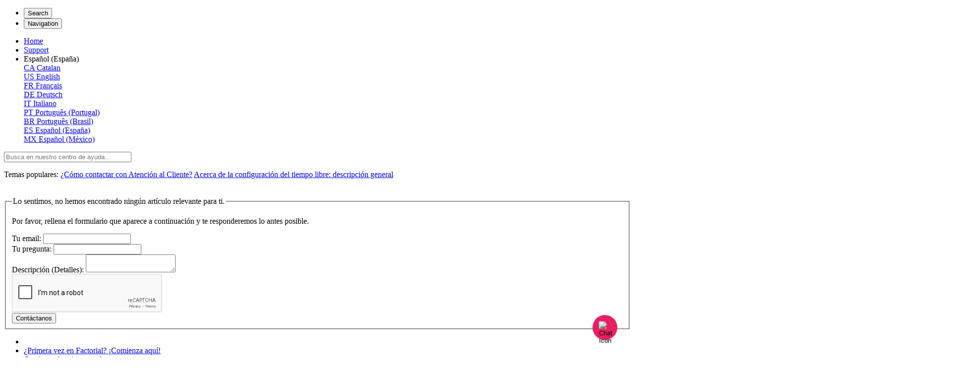

--- FILE ---
content_type: text/html; charset=utf-8
request_url: https://help.factorialhr.com/es_ES/how-to-export-a-time-tracking-report
body_size: 222224
content:
<!-- Powered by Helpjuice (https://www.helpjuice.com): The Ultimate Knowledge Base Solution -->
<!doctype html>
<html class="no-js" lang="es_ES">
  <head>

  <meta name="og:image" content="https://static.helpjuice.com/helpjuice_production/uploads/question/preview_image/15018/2421937/preview-67a99a1d0d689c336e343f36628fddad20260116-2-icjgwv.png" />


    <meta charset="utf-8">
    <!--[if IE]><meta http-equiv="X-UA-Compatible" content="IE=edge">
<script type="text/javascript">window.NREUM||(NREUM={});NREUM.info={"beacon":"bam.nr-data.net","errorBeacon":"bam.nr-data.net","licenseKey":"56aae830c8","applicationID":"15354177","transactionName":"JllXTUtXClVdF00NCwpBVVxdXwNmWgQRA0oOWFZOVV0CXl1KEQ4KEg==","queueTime":3,"applicationTime":451,"agent":""}</script>
<script type="text/javascript">(window.NREUM||(NREUM={})).init={ajax:{deny_list:["bam.nr-data.net"]},feature_flags:["soft_nav"]};(window.NREUM||(NREUM={})).loader_config={licenseKey:"56aae830c8",applicationID:"15354177",browserID:"15354210"};;/*! For license information please see nr-loader-rum-1.308.0.min.js.LICENSE.txt */
(()=>{var e,t,r={163:(e,t,r)=>{"use strict";r.d(t,{j:()=>E});var n=r(384),i=r(1741);var a=r(2555);r(860).K7.genericEvents;const s="experimental.resources",o="register",c=e=>{if(!e||"string"!=typeof e)return!1;try{document.createDocumentFragment().querySelector(e)}catch{return!1}return!0};var d=r(2614),u=r(944),l=r(8122);const f="[data-nr-mask]",g=e=>(0,l.a)(e,(()=>{const e={feature_flags:[],experimental:{allow_registered_children:!1,resources:!1},mask_selector:"*",block_selector:"[data-nr-block]",mask_input_options:{color:!1,date:!1,"datetime-local":!1,email:!1,month:!1,number:!1,range:!1,search:!1,tel:!1,text:!1,time:!1,url:!1,week:!1,textarea:!1,select:!1,password:!0}};return{ajax:{deny_list:void 0,block_internal:!0,enabled:!0,autoStart:!0},api:{get allow_registered_children(){return e.feature_flags.includes(o)||e.experimental.allow_registered_children},set allow_registered_children(t){e.experimental.allow_registered_children=t},duplicate_registered_data:!1},browser_consent_mode:{enabled:!1},distributed_tracing:{enabled:void 0,exclude_newrelic_header:void 0,cors_use_newrelic_header:void 0,cors_use_tracecontext_headers:void 0,allowed_origins:void 0},get feature_flags(){return e.feature_flags},set feature_flags(t){e.feature_flags=t},generic_events:{enabled:!0,autoStart:!0},harvest:{interval:30},jserrors:{enabled:!0,autoStart:!0},logging:{enabled:!0,autoStart:!0},metrics:{enabled:!0,autoStart:!0},obfuscate:void 0,page_action:{enabled:!0},page_view_event:{enabled:!0,autoStart:!0},page_view_timing:{enabled:!0,autoStart:!0},performance:{capture_marks:!1,capture_measures:!1,capture_detail:!0,resources:{get enabled(){return e.feature_flags.includes(s)||e.experimental.resources},set enabled(t){e.experimental.resources=t},asset_types:[],first_party_domains:[],ignore_newrelic:!0}},privacy:{cookies_enabled:!0},proxy:{assets:void 0,beacon:void 0},session:{expiresMs:d.wk,inactiveMs:d.BB},session_replay:{autoStart:!0,enabled:!1,preload:!1,sampling_rate:10,error_sampling_rate:100,collect_fonts:!1,inline_images:!1,fix_stylesheets:!0,mask_all_inputs:!0,get mask_text_selector(){return e.mask_selector},set mask_text_selector(t){c(t)?e.mask_selector="".concat(t,",").concat(f):""===t||null===t?e.mask_selector=f:(0,u.R)(5,t)},get block_class(){return"nr-block"},get ignore_class(){return"nr-ignore"},get mask_text_class(){return"nr-mask"},get block_selector(){return e.block_selector},set block_selector(t){c(t)?e.block_selector+=",".concat(t):""!==t&&(0,u.R)(6,t)},get mask_input_options(){return e.mask_input_options},set mask_input_options(t){t&&"object"==typeof t?e.mask_input_options={...t,password:!0}:(0,u.R)(7,t)}},session_trace:{enabled:!0,autoStart:!0},soft_navigations:{enabled:!0,autoStart:!0},spa:{enabled:!0,autoStart:!0},ssl:void 0,user_actions:{enabled:!0,elementAttributes:["id","className","tagName","type"]}}})());var p=r(6154),m=r(9324);let h=0;const v={buildEnv:m.F3,distMethod:m.Xs,version:m.xv,originTime:p.WN},b={consented:!1},y={appMetadata:{},get consented(){return this.session?.state?.consent||b.consented},set consented(e){b.consented=e},customTransaction:void 0,denyList:void 0,disabled:!1,harvester:void 0,isolatedBacklog:!1,isRecording:!1,loaderType:void 0,maxBytes:3e4,obfuscator:void 0,onerror:void 0,ptid:void 0,releaseIds:{},session:void 0,timeKeeper:void 0,registeredEntities:[],jsAttributesMetadata:{bytes:0},get harvestCount(){return++h}},_=e=>{const t=(0,l.a)(e,y),r=Object.keys(v).reduce((e,t)=>(e[t]={value:v[t],writable:!1,configurable:!0,enumerable:!0},e),{});return Object.defineProperties(t,r)};var w=r(5701);const x=e=>{const t=e.startsWith("http");e+="/",r.p=t?e:"https://"+e};var R=r(7836),k=r(3241);const A={accountID:void 0,trustKey:void 0,agentID:void 0,licenseKey:void 0,applicationID:void 0,xpid:void 0},S=e=>(0,l.a)(e,A),T=new Set;function E(e,t={},r,s){let{init:o,info:c,loader_config:d,runtime:u={},exposed:l=!0}=t;if(!c){const e=(0,n.pV)();o=e.init,c=e.info,d=e.loader_config}e.init=g(o||{}),e.loader_config=S(d||{}),c.jsAttributes??={},p.bv&&(c.jsAttributes.isWorker=!0),e.info=(0,a.D)(c);const f=e.init,m=[c.beacon,c.errorBeacon];T.has(e.agentIdentifier)||(f.proxy.assets&&(x(f.proxy.assets),m.push(f.proxy.assets)),f.proxy.beacon&&m.push(f.proxy.beacon),e.beacons=[...m],function(e){const t=(0,n.pV)();Object.getOwnPropertyNames(i.W.prototype).forEach(r=>{const n=i.W.prototype[r];if("function"!=typeof n||"constructor"===n)return;let a=t[r];e[r]&&!1!==e.exposed&&"micro-agent"!==e.runtime?.loaderType&&(t[r]=(...t)=>{const n=e[r](...t);return a?a(...t):n})})}(e),(0,n.US)("activatedFeatures",w.B)),u.denyList=[...f.ajax.deny_list||[],...f.ajax.block_internal?m:[]],u.ptid=e.agentIdentifier,u.loaderType=r,e.runtime=_(u),T.has(e.agentIdentifier)||(e.ee=R.ee.get(e.agentIdentifier),e.exposed=l,(0,k.W)({agentIdentifier:e.agentIdentifier,drained:!!w.B?.[e.agentIdentifier],type:"lifecycle",name:"initialize",feature:void 0,data:e.config})),T.add(e.agentIdentifier)}},384:(e,t,r)=>{"use strict";r.d(t,{NT:()=>s,US:()=>u,Zm:()=>o,bQ:()=>d,dV:()=>c,pV:()=>l});var n=r(6154),i=r(1863),a=r(1910);const s={beacon:"bam.nr-data.net",errorBeacon:"bam.nr-data.net"};function o(){return n.gm.NREUM||(n.gm.NREUM={}),void 0===n.gm.newrelic&&(n.gm.newrelic=n.gm.NREUM),n.gm.NREUM}function c(){let e=o();return e.o||(e.o={ST:n.gm.setTimeout,SI:n.gm.setImmediate||n.gm.setInterval,CT:n.gm.clearTimeout,XHR:n.gm.XMLHttpRequest,REQ:n.gm.Request,EV:n.gm.Event,PR:n.gm.Promise,MO:n.gm.MutationObserver,FETCH:n.gm.fetch,WS:n.gm.WebSocket},(0,a.i)(...Object.values(e.o))),e}function d(e,t){let r=o();r.initializedAgents??={},t.initializedAt={ms:(0,i.t)(),date:new Date},r.initializedAgents[e]=t}function u(e,t){o()[e]=t}function l(){return function(){let e=o();const t=e.info||{};e.info={beacon:s.beacon,errorBeacon:s.errorBeacon,...t}}(),function(){let e=o();const t=e.init||{};e.init={...t}}(),c(),function(){let e=o();const t=e.loader_config||{};e.loader_config={...t}}(),o()}},782:(e,t,r)=>{"use strict";r.d(t,{T:()=>n});const n=r(860).K7.pageViewTiming},860:(e,t,r)=>{"use strict";r.d(t,{$J:()=>u,K7:()=>c,P3:()=>d,XX:()=>i,Yy:()=>o,df:()=>a,qY:()=>n,v4:()=>s});const n="events",i="jserrors",a="browser/blobs",s="rum",o="browser/logs",c={ajax:"ajax",genericEvents:"generic_events",jserrors:i,logging:"logging",metrics:"metrics",pageAction:"page_action",pageViewEvent:"page_view_event",pageViewTiming:"page_view_timing",sessionReplay:"session_replay",sessionTrace:"session_trace",softNav:"soft_navigations",spa:"spa"},d={[c.pageViewEvent]:1,[c.pageViewTiming]:2,[c.metrics]:3,[c.jserrors]:4,[c.spa]:5,[c.ajax]:6,[c.sessionTrace]:7,[c.softNav]:8,[c.sessionReplay]:9,[c.logging]:10,[c.genericEvents]:11},u={[c.pageViewEvent]:s,[c.pageViewTiming]:n,[c.ajax]:n,[c.spa]:n,[c.softNav]:n,[c.metrics]:i,[c.jserrors]:i,[c.sessionTrace]:a,[c.sessionReplay]:a,[c.logging]:o,[c.genericEvents]:"ins"}},944:(e,t,r)=>{"use strict";r.d(t,{R:()=>i});var n=r(3241);function i(e,t){"function"==typeof console.debug&&(console.debug("New Relic Warning: https://github.com/newrelic/newrelic-browser-agent/blob/main/docs/warning-codes.md#".concat(e),t),(0,n.W)({agentIdentifier:null,drained:null,type:"data",name:"warn",feature:"warn",data:{code:e,secondary:t}}))}},1687:(e,t,r)=>{"use strict";r.d(t,{Ak:()=>d,Ze:()=>f,x3:()=>u});var n=r(3241),i=r(7836),a=r(3606),s=r(860),o=r(2646);const c={};function d(e,t){const r={staged:!1,priority:s.P3[t]||0};l(e),c[e].get(t)||c[e].set(t,r)}function u(e,t){e&&c[e]&&(c[e].get(t)&&c[e].delete(t),p(e,t,!1),c[e].size&&g(e))}function l(e){if(!e)throw new Error("agentIdentifier required");c[e]||(c[e]=new Map)}function f(e="",t="feature",r=!1){if(l(e),!e||!c[e].get(t)||r)return p(e,t);c[e].get(t).staged=!0,g(e)}function g(e){const t=Array.from(c[e]);t.every(([e,t])=>t.staged)&&(t.sort((e,t)=>e[1].priority-t[1].priority),t.forEach(([t])=>{c[e].delete(t),p(e,t)}))}function p(e,t,r=!0){const s=e?i.ee.get(e):i.ee,c=a.i.handlers;if(!s.aborted&&s.backlog&&c){if((0,n.W)({agentIdentifier:e,type:"lifecycle",name:"drain",feature:t}),r){const e=s.backlog[t],r=c[t];if(r){for(let t=0;e&&t<e.length;++t)m(e[t],r);Object.entries(r).forEach(([e,t])=>{Object.values(t||{}).forEach(t=>{t[0]?.on&&t[0]?.context()instanceof o.y&&t[0].on(e,t[1])})})}}s.isolatedBacklog||delete c[t],s.backlog[t]=null,s.emit("drain-"+t,[])}}function m(e,t){var r=e[1];Object.values(t[r]||{}).forEach(t=>{var r=e[0];if(t[0]===r){var n=t[1],i=e[3],a=e[2];n.apply(i,a)}})}},1738:(e,t,r)=>{"use strict";r.d(t,{U:()=>g,Y:()=>f});var n=r(3241),i=r(9908),a=r(1863),s=r(944),o=r(5701),c=r(3969),d=r(8362),u=r(860),l=r(4261);function f(e,t,r,a){const f=a||r;!f||f[e]&&f[e]!==d.d.prototype[e]||(f[e]=function(){(0,i.p)(c.xV,["API/"+e+"/called"],void 0,u.K7.metrics,r.ee),(0,n.W)({agentIdentifier:r.agentIdentifier,drained:!!o.B?.[r.agentIdentifier],type:"data",name:"api",feature:l.Pl+e,data:{}});try{return t.apply(this,arguments)}catch(e){(0,s.R)(23,e)}})}function g(e,t,r,n,s){const o=e.info;null===r?delete o.jsAttributes[t]:o.jsAttributes[t]=r,(s||null===r)&&(0,i.p)(l.Pl+n,[(0,a.t)(),t,r],void 0,"session",e.ee)}},1741:(e,t,r)=>{"use strict";r.d(t,{W:()=>a});var n=r(944),i=r(4261);class a{#e(e,...t){if(this[e]!==a.prototype[e])return this[e](...t);(0,n.R)(35,e)}addPageAction(e,t){return this.#e(i.hG,e,t)}register(e){return this.#e(i.eY,e)}recordCustomEvent(e,t){return this.#e(i.fF,e,t)}setPageViewName(e,t){return this.#e(i.Fw,e,t)}setCustomAttribute(e,t,r){return this.#e(i.cD,e,t,r)}noticeError(e,t){return this.#e(i.o5,e,t)}setUserId(e,t=!1){return this.#e(i.Dl,e,t)}setApplicationVersion(e){return this.#e(i.nb,e)}setErrorHandler(e){return this.#e(i.bt,e)}addRelease(e,t){return this.#e(i.k6,e,t)}log(e,t){return this.#e(i.$9,e,t)}start(){return this.#e(i.d3)}finished(e){return this.#e(i.BL,e)}recordReplay(){return this.#e(i.CH)}pauseReplay(){return this.#e(i.Tb)}addToTrace(e){return this.#e(i.U2,e)}setCurrentRouteName(e){return this.#e(i.PA,e)}interaction(e){return this.#e(i.dT,e)}wrapLogger(e,t,r){return this.#e(i.Wb,e,t,r)}measure(e,t){return this.#e(i.V1,e,t)}consent(e){return this.#e(i.Pv,e)}}},1863:(e,t,r)=>{"use strict";function n(){return Math.floor(performance.now())}r.d(t,{t:()=>n})},1910:(e,t,r)=>{"use strict";r.d(t,{i:()=>a});var n=r(944);const i=new Map;function a(...e){return e.every(e=>{if(i.has(e))return i.get(e);const t="function"==typeof e?e.toString():"",r=t.includes("[native code]"),a=t.includes("nrWrapper");return r||a||(0,n.R)(64,e?.name||t),i.set(e,r),r})}},2555:(e,t,r)=>{"use strict";r.d(t,{D:()=>o,f:()=>s});var n=r(384),i=r(8122);const a={beacon:n.NT.beacon,errorBeacon:n.NT.errorBeacon,licenseKey:void 0,applicationID:void 0,sa:void 0,queueTime:void 0,applicationTime:void 0,ttGuid:void 0,user:void 0,account:void 0,product:void 0,extra:void 0,jsAttributes:{},userAttributes:void 0,atts:void 0,transactionName:void 0,tNamePlain:void 0};function s(e){try{return!!e.licenseKey&&!!e.errorBeacon&&!!e.applicationID}catch(e){return!1}}const o=e=>(0,i.a)(e,a)},2614:(e,t,r)=>{"use strict";r.d(t,{BB:()=>s,H3:()=>n,g:()=>d,iL:()=>c,tS:()=>o,uh:()=>i,wk:()=>a});const n="NRBA",i="SESSION",a=144e5,s=18e5,o={STARTED:"session-started",PAUSE:"session-pause",RESET:"session-reset",RESUME:"session-resume",UPDATE:"session-update"},c={SAME_TAB:"same-tab",CROSS_TAB:"cross-tab"},d={OFF:0,FULL:1,ERROR:2}},2646:(e,t,r)=>{"use strict";r.d(t,{y:()=>n});class n{constructor(e){this.contextId=e}}},2843:(e,t,r)=>{"use strict";r.d(t,{G:()=>a,u:()=>i});var n=r(3878);function i(e,t=!1,r,i){(0,n.DD)("visibilitychange",function(){if(t)return void("hidden"===document.visibilityState&&e());e(document.visibilityState)},r,i)}function a(e,t,r){(0,n.sp)("pagehide",e,t,r)}},3241:(e,t,r)=>{"use strict";r.d(t,{W:()=>a});var n=r(6154);const i="newrelic";function a(e={}){try{n.gm.dispatchEvent(new CustomEvent(i,{detail:e}))}catch(e){}}},3606:(e,t,r)=>{"use strict";r.d(t,{i:()=>a});var n=r(9908);a.on=s;var i=a.handlers={};function a(e,t,r,a){s(a||n.d,i,e,t,r)}function s(e,t,r,i,a){a||(a="feature"),e||(e=n.d);var s=t[a]=t[a]||{};(s[r]=s[r]||[]).push([e,i])}},3878:(e,t,r)=>{"use strict";function n(e,t){return{capture:e,passive:!1,signal:t}}function i(e,t,r=!1,i){window.addEventListener(e,t,n(r,i))}function a(e,t,r=!1,i){document.addEventListener(e,t,n(r,i))}r.d(t,{DD:()=>a,jT:()=>n,sp:()=>i})},3969:(e,t,r)=>{"use strict";r.d(t,{TZ:()=>n,XG:()=>o,rs:()=>i,xV:()=>s,z_:()=>a});const n=r(860).K7.metrics,i="sm",a="cm",s="storeSupportabilityMetrics",o="storeEventMetrics"},4234:(e,t,r)=>{"use strict";r.d(t,{W:()=>a});var n=r(7836),i=r(1687);class a{constructor(e,t){this.agentIdentifier=e,this.ee=n.ee.get(e),this.featureName=t,this.blocked=!1}deregisterDrain(){(0,i.x3)(this.agentIdentifier,this.featureName)}}},4261:(e,t,r)=>{"use strict";r.d(t,{$9:()=>d,BL:()=>o,CH:()=>g,Dl:()=>_,Fw:()=>y,PA:()=>h,Pl:()=>n,Pv:()=>k,Tb:()=>l,U2:()=>a,V1:()=>R,Wb:()=>x,bt:()=>b,cD:()=>v,d3:()=>w,dT:()=>c,eY:()=>p,fF:()=>f,hG:()=>i,k6:()=>s,nb:()=>m,o5:()=>u});const n="api-",i="addPageAction",a="addToTrace",s="addRelease",o="finished",c="interaction",d="log",u="noticeError",l="pauseReplay",f="recordCustomEvent",g="recordReplay",p="register",m="setApplicationVersion",h="setCurrentRouteName",v="setCustomAttribute",b="setErrorHandler",y="setPageViewName",_="setUserId",w="start",x="wrapLogger",R="measure",k="consent"},5289:(e,t,r)=>{"use strict";r.d(t,{GG:()=>s,Qr:()=>c,sB:()=>o});var n=r(3878),i=r(6389);function a(){return"undefined"==typeof document||"complete"===document.readyState}function s(e,t){if(a())return e();const r=(0,i.J)(e),s=setInterval(()=>{a()&&(clearInterval(s),r())},500);(0,n.sp)("load",r,t)}function o(e){if(a())return e();(0,n.DD)("DOMContentLoaded",e)}function c(e){if(a())return e();(0,n.sp)("popstate",e)}},5607:(e,t,r)=>{"use strict";r.d(t,{W:()=>n});const n=(0,r(9566).bz)()},5701:(e,t,r)=>{"use strict";r.d(t,{B:()=>a,t:()=>s});var n=r(3241);const i=new Set,a={};function s(e,t){const r=t.agentIdentifier;a[r]??={},e&&"object"==typeof e&&(i.has(r)||(t.ee.emit("rumresp",[e]),a[r]=e,i.add(r),(0,n.W)({agentIdentifier:r,loaded:!0,drained:!0,type:"lifecycle",name:"load",feature:void 0,data:e})))}},6154:(e,t,r)=>{"use strict";r.d(t,{OF:()=>c,RI:()=>i,WN:()=>u,bv:()=>a,eN:()=>l,gm:()=>s,mw:()=>o,sb:()=>d});var n=r(1863);const i="undefined"!=typeof window&&!!window.document,a="undefined"!=typeof WorkerGlobalScope&&("undefined"!=typeof self&&self instanceof WorkerGlobalScope&&self.navigator instanceof WorkerNavigator||"undefined"!=typeof globalThis&&globalThis instanceof WorkerGlobalScope&&globalThis.navigator instanceof WorkerNavigator),s=i?window:"undefined"!=typeof WorkerGlobalScope&&("undefined"!=typeof self&&self instanceof WorkerGlobalScope&&self||"undefined"!=typeof globalThis&&globalThis instanceof WorkerGlobalScope&&globalThis),o=Boolean("hidden"===s?.document?.visibilityState),c=/iPad|iPhone|iPod/.test(s.navigator?.userAgent),d=c&&"undefined"==typeof SharedWorker,u=((()=>{const e=s.navigator?.userAgent?.match(/Firefox[/\s](\d+\.\d+)/);Array.isArray(e)&&e.length>=2&&e[1]})(),Date.now()-(0,n.t)()),l=()=>"undefined"!=typeof PerformanceNavigationTiming&&s?.performance?.getEntriesByType("navigation")?.[0]?.responseStart},6389:(e,t,r)=>{"use strict";function n(e,t=500,r={}){const n=r?.leading||!1;let i;return(...r)=>{n&&void 0===i&&(e.apply(this,r),i=setTimeout(()=>{i=clearTimeout(i)},t)),n||(clearTimeout(i),i=setTimeout(()=>{e.apply(this,r)},t))}}function i(e){let t=!1;return(...r)=>{t||(t=!0,e.apply(this,r))}}r.d(t,{J:()=>i,s:()=>n})},6630:(e,t,r)=>{"use strict";r.d(t,{T:()=>n});const n=r(860).K7.pageViewEvent},7699:(e,t,r)=>{"use strict";r.d(t,{It:()=>a,KC:()=>o,No:()=>i,qh:()=>s});var n=r(860);const i=16e3,a=1e6,s="SESSION_ERROR",o={[n.K7.logging]:!0,[n.K7.genericEvents]:!1,[n.K7.jserrors]:!1,[n.K7.ajax]:!1}},7836:(e,t,r)=>{"use strict";r.d(t,{P:()=>o,ee:()=>c});var n=r(384),i=r(8990),a=r(2646),s=r(5607);const o="nr@context:".concat(s.W),c=function e(t,r){var n={},s={},u={},l=!1;try{l=16===r.length&&d.initializedAgents?.[r]?.runtime.isolatedBacklog}catch(e){}var f={on:p,addEventListener:p,removeEventListener:function(e,t){var r=n[e];if(!r)return;for(var i=0;i<r.length;i++)r[i]===t&&r.splice(i,1)},emit:function(e,r,n,i,a){!1!==a&&(a=!0);if(c.aborted&&!i)return;t&&a&&t.emit(e,r,n);var o=g(n);m(e).forEach(e=>{e.apply(o,r)});var d=v()[s[e]];d&&d.push([f,e,r,o]);return o},get:h,listeners:m,context:g,buffer:function(e,t){const r=v();if(t=t||"feature",f.aborted)return;Object.entries(e||{}).forEach(([e,n])=>{s[n]=t,t in r||(r[t]=[])})},abort:function(){f._aborted=!0,Object.keys(f.backlog).forEach(e=>{delete f.backlog[e]})},isBuffering:function(e){return!!v()[s[e]]},debugId:r,backlog:l?{}:t&&"object"==typeof t.backlog?t.backlog:{},isolatedBacklog:l};return Object.defineProperty(f,"aborted",{get:()=>{let e=f._aborted||!1;return e||(t&&(e=t.aborted),e)}}),f;function g(e){return e&&e instanceof a.y?e:e?(0,i.I)(e,o,()=>new a.y(o)):new a.y(o)}function p(e,t){n[e]=m(e).concat(t)}function m(e){return n[e]||[]}function h(t){return u[t]=u[t]||e(f,t)}function v(){return f.backlog}}(void 0,"globalEE"),d=(0,n.Zm)();d.ee||(d.ee=c)},8122:(e,t,r)=>{"use strict";r.d(t,{a:()=>i});var n=r(944);function i(e,t){try{if(!e||"object"!=typeof e)return(0,n.R)(3);if(!t||"object"!=typeof t)return(0,n.R)(4);const r=Object.create(Object.getPrototypeOf(t),Object.getOwnPropertyDescriptors(t)),a=0===Object.keys(r).length?e:r;for(let s in a)if(void 0!==e[s])try{if(null===e[s]){r[s]=null;continue}Array.isArray(e[s])&&Array.isArray(t[s])?r[s]=Array.from(new Set([...e[s],...t[s]])):"object"==typeof e[s]&&"object"==typeof t[s]?r[s]=i(e[s],t[s]):r[s]=e[s]}catch(e){r[s]||(0,n.R)(1,e)}return r}catch(e){(0,n.R)(2,e)}}},8362:(e,t,r)=>{"use strict";r.d(t,{d:()=>a});var n=r(9566),i=r(1741);class a extends i.W{agentIdentifier=(0,n.LA)(16)}},8374:(e,t,r)=>{r.nc=(()=>{try{return document?.currentScript?.nonce}catch(e){}return""})()},8990:(e,t,r)=>{"use strict";r.d(t,{I:()=>i});var n=Object.prototype.hasOwnProperty;function i(e,t,r){if(n.call(e,t))return e[t];var i=r();if(Object.defineProperty&&Object.keys)try{return Object.defineProperty(e,t,{value:i,writable:!0,enumerable:!1}),i}catch(e){}return e[t]=i,i}},9324:(e,t,r)=>{"use strict";r.d(t,{F3:()=>i,Xs:()=>a,xv:()=>n});const n="1.308.0",i="PROD",a="CDN"},9566:(e,t,r)=>{"use strict";r.d(t,{LA:()=>o,bz:()=>s});var n=r(6154);const i="xxxxxxxx-xxxx-4xxx-yxxx-xxxxxxxxxxxx";function a(e,t){return e?15&e[t]:16*Math.random()|0}function s(){const e=n.gm?.crypto||n.gm?.msCrypto;let t,r=0;return e&&e.getRandomValues&&(t=e.getRandomValues(new Uint8Array(30))),i.split("").map(e=>"x"===e?a(t,r++).toString(16):"y"===e?(3&a()|8).toString(16):e).join("")}function o(e){const t=n.gm?.crypto||n.gm?.msCrypto;let r,i=0;t&&t.getRandomValues&&(r=t.getRandomValues(new Uint8Array(e)));const s=[];for(var o=0;o<e;o++)s.push(a(r,i++).toString(16));return s.join("")}},9908:(e,t,r)=>{"use strict";r.d(t,{d:()=>n,p:()=>i});var n=r(7836).ee.get("handle");function i(e,t,r,i,a){a?(a.buffer([e],i),a.emit(e,t,r)):(n.buffer([e],i),n.emit(e,t,r))}}},n={};function i(e){var t=n[e];if(void 0!==t)return t.exports;var a=n[e]={exports:{}};return r[e](a,a.exports,i),a.exports}i.m=r,i.d=(e,t)=>{for(var r in t)i.o(t,r)&&!i.o(e,r)&&Object.defineProperty(e,r,{enumerable:!0,get:t[r]})},i.f={},i.e=e=>Promise.all(Object.keys(i.f).reduce((t,r)=>(i.f[r](e,t),t),[])),i.u=e=>"nr-rum-1.308.0.min.js",i.o=(e,t)=>Object.prototype.hasOwnProperty.call(e,t),e={},t="NRBA-1.308.0.PROD:",i.l=(r,n,a,s)=>{if(e[r])e[r].push(n);else{var o,c;if(void 0!==a)for(var d=document.getElementsByTagName("script"),u=0;u<d.length;u++){var l=d[u];if(l.getAttribute("src")==r||l.getAttribute("data-webpack")==t+a){o=l;break}}if(!o){c=!0;var f={296:"sha512-+MIMDsOcckGXa1EdWHqFNv7P+JUkd5kQwCBr3KE6uCvnsBNUrdSt4a/3/L4j4TxtnaMNjHpza2/erNQbpacJQA=="};(o=document.createElement("script")).charset="utf-8",i.nc&&o.setAttribute("nonce",i.nc),o.setAttribute("data-webpack",t+a),o.src=r,0!==o.src.indexOf(window.location.origin+"/")&&(o.crossOrigin="anonymous"),f[s]&&(o.integrity=f[s])}e[r]=[n];var g=(t,n)=>{o.onerror=o.onload=null,clearTimeout(p);var i=e[r];if(delete e[r],o.parentNode&&o.parentNode.removeChild(o),i&&i.forEach(e=>e(n)),t)return t(n)},p=setTimeout(g.bind(null,void 0,{type:"timeout",target:o}),12e4);o.onerror=g.bind(null,o.onerror),o.onload=g.bind(null,o.onload),c&&document.head.appendChild(o)}},i.r=e=>{"undefined"!=typeof Symbol&&Symbol.toStringTag&&Object.defineProperty(e,Symbol.toStringTag,{value:"Module"}),Object.defineProperty(e,"__esModule",{value:!0})},i.p="https://js-agent.newrelic.com/",(()=>{var e={374:0,840:0};i.f.j=(t,r)=>{var n=i.o(e,t)?e[t]:void 0;if(0!==n)if(n)r.push(n[2]);else{var a=new Promise((r,i)=>n=e[t]=[r,i]);r.push(n[2]=a);var s=i.p+i.u(t),o=new Error;i.l(s,r=>{if(i.o(e,t)&&(0!==(n=e[t])&&(e[t]=void 0),n)){var a=r&&("load"===r.type?"missing":r.type),s=r&&r.target&&r.target.src;o.message="Loading chunk "+t+" failed: ("+a+": "+s+")",o.name="ChunkLoadError",o.type=a,o.request=s,n[1](o)}},"chunk-"+t,t)}};var t=(t,r)=>{var n,a,[s,o,c]=r,d=0;if(s.some(t=>0!==e[t])){for(n in o)i.o(o,n)&&(i.m[n]=o[n]);if(c)c(i)}for(t&&t(r);d<s.length;d++)a=s[d],i.o(e,a)&&e[a]&&e[a][0](),e[a]=0},r=self["webpackChunk:NRBA-1.308.0.PROD"]=self["webpackChunk:NRBA-1.308.0.PROD"]||[];r.forEach(t.bind(null,0)),r.push=t.bind(null,r.push.bind(r))})(),(()=>{"use strict";i(8374);var e=i(8362),t=i(860);const r=Object.values(t.K7);var n=i(163);var a=i(9908),s=i(1863),o=i(4261),c=i(1738);var d=i(1687),u=i(4234),l=i(5289),f=i(6154),g=i(944),p=i(384);const m=e=>f.RI&&!0===e?.privacy.cookies_enabled;function h(e){return!!(0,p.dV)().o.MO&&m(e)&&!0===e?.session_trace.enabled}var v=i(6389),b=i(7699);class y extends u.W{constructor(e,t){super(e.agentIdentifier,t),this.agentRef=e,this.abortHandler=void 0,this.featAggregate=void 0,this.loadedSuccessfully=void 0,this.onAggregateImported=new Promise(e=>{this.loadedSuccessfully=e}),this.deferred=Promise.resolve(),!1===e.init[this.featureName].autoStart?this.deferred=new Promise((t,r)=>{this.ee.on("manual-start-all",(0,v.J)(()=>{(0,d.Ak)(e.agentIdentifier,this.featureName),t()}))}):(0,d.Ak)(e.agentIdentifier,t)}importAggregator(e,t,r={}){if(this.featAggregate)return;const n=async()=>{let n;await this.deferred;try{if(m(e.init)){const{setupAgentSession:t}=await i.e(296).then(i.bind(i,3305));n=t(e)}}catch(e){(0,g.R)(20,e),this.ee.emit("internal-error",[e]),(0,a.p)(b.qh,[e],void 0,this.featureName,this.ee)}try{if(!this.#t(this.featureName,n,e.init))return(0,d.Ze)(this.agentIdentifier,this.featureName),void this.loadedSuccessfully(!1);const{Aggregate:i}=await t();this.featAggregate=new i(e,r),e.runtime.harvester.initializedAggregates.push(this.featAggregate),this.loadedSuccessfully(!0)}catch(e){(0,g.R)(34,e),this.abortHandler?.(),(0,d.Ze)(this.agentIdentifier,this.featureName,!0),this.loadedSuccessfully(!1),this.ee&&this.ee.abort()}};f.RI?(0,l.GG)(()=>n(),!0):n()}#t(e,r,n){if(this.blocked)return!1;switch(e){case t.K7.sessionReplay:return h(n)&&!!r;case t.K7.sessionTrace:return!!r;default:return!0}}}var _=i(6630),w=i(2614),x=i(3241);class R extends y{static featureName=_.T;constructor(e){var t;super(e,_.T),this.setupInspectionEvents(e.agentIdentifier),t=e,(0,c.Y)(o.Fw,function(e,r){"string"==typeof e&&("/"!==e.charAt(0)&&(e="/"+e),t.runtime.customTransaction=(r||"http://custom.transaction")+e,(0,a.p)(o.Pl+o.Fw,[(0,s.t)()],void 0,void 0,t.ee))},t),this.importAggregator(e,()=>i.e(296).then(i.bind(i,3943)))}setupInspectionEvents(e){const t=(t,r)=>{t&&(0,x.W)({agentIdentifier:e,timeStamp:t.timeStamp,loaded:"complete"===t.target.readyState,type:"window",name:r,data:t.target.location+""})};(0,l.sB)(e=>{t(e,"DOMContentLoaded")}),(0,l.GG)(e=>{t(e,"load")}),(0,l.Qr)(e=>{t(e,"navigate")}),this.ee.on(w.tS.UPDATE,(t,r)=>{(0,x.W)({agentIdentifier:e,type:"lifecycle",name:"session",data:r})})}}class k extends e.d{constructor(e){var t;(super(),f.gm)?(this.features={},(0,p.bQ)(this.agentIdentifier,this),this.desiredFeatures=new Set(e.features||[]),this.desiredFeatures.add(R),(0,n.j)(this,e,e.loaderType||"agent"),t=this,(0,c.Y)(o.cD,function(e,r,n=!1){if("string"==typeof e){if(["string","number","boolean"].includes(typeof r)||null===r)return(0,c.U)(t,e,r,o.cD,n);(0,g.R)(40,typeof r)}else(0,g.R)(39,typeof e)},t),function(e){(0,c.Y)(o.Dl,function(t,r=!1){if("string"!=typeof t&&null!==t)return void(0,g.R)(41,typeof t);const n=e.info.jsAttributes["enduser.id"];r&&null!=n&&n!==t?(0,a.p)(o.Pl+"setUserIdAndResetSession",[t],void 0,"session",e.ee):(0,c.U)(e,"enduser.id",t,o.Dl,!0)},e)}(this),function(e){(0,c.Y)(o.nb,function(t){if("string"==typeof t||null===t)return(0,c.U)(e,"application.version",t,o.nb,!1);(0,g.R)(42,typeof t)},e)}(this),function(e){(0,c.Y)(o.d3,function(){e.ee.emit("manual-start-all")},e)}(this),function(e){(0,c.Y)(o.Pv,function(t=!0){if("boolean"==typeof t){if((0,a.p)(o.Pl+o.Pv,[t],void 0,"session",e.ee),e.runtime.consented=t,t){const t=e.features.page_view_event;t.onAggregateImported.then(e=>{const r=t.featAggregate;e&&!r.sentRum&&r.sendRum()})}}else(0,g.R)(65,typeof t)},e)}(this),this.run()):(0,g.R)(21)}get config(){return{info:this.info,init:this.init,loader_config:this.loader_config,runtime:this.runtime}}get api(){return this}run(){try{const e=function(e){const t={};return r.forEach(r=>{t[r]=!!e[r]?.enabled}),t}(this.init),n=[...this.desiredFeatures];n.sort((e,r)=>t.P3[e.featureName]-t.P3[r.featureName]),n.forEach(r=>{if(!e[r.featureName]&&r.featureName!==t.K7.pageViewEvent)return;if(r.featureName===t.K7.spa)return void(0,g.R)(67);const n=function(e){switch(e){case t.K7.ajax:return[t.K7.jserrors];case t.K7.sessionTrace:return[t.K7.ajax,t.K7.pageViewEvent];case t.K7.sessionReplay:return[t.K7.sessionTrace];case t.K7.pageViewTiming:return[t.K7.pageViewEvent];default:return[]}}(r.featureName).filter(e=>!(e in this.features));n.length>0&&(0,g.R)(36,{targetFeature:r.featureName,missingDependencies:n}),this.features[r.featureName]=new r(this)})}catch(e){(0,g.R)(22,e);for(const e in this.features)this.features[e].abortHandler?.();const t=(0,p.Zm)();delete t.initializedAgents[this.agentIdentifier]?.features,delete this.sharedAggregator;return t.ee.get(this.agentIdentifier).abort(),!1}}}var A=i(2843),S=i(782);class T extends y{static featureName=S.T;constructor(e){super(e,S.T),f.RI&&((0,A.u)(()=>(0,a.p)("docHidden",[(0,s.t)()],void 0,S.T,this.ee),!0),(0,A.G)(()=>(0,a.p)("winPagehide",[(0,s.t)()],void 0,S.T,this.ee)),this.importAggregator(e,()=>i.e(296).then(i.bind(i,2117))))}}var E=i(3969);class I extends y{static featureName=E.TZ;constructor(e){super(e,E.TZ),f.RI&&document.addEventListener("securitypolicyviolation",e=>{(0,a.p)(E.xV,["Generic/CSPViolation/Detected"],void 0,this.featureName,this.ee)}),this.importAggregator(e,()=>i.e(296).then(i.bind(i,9623)))}}new k({features:[R,T,I],loaderType:"lite"})})()})();</script><![endif]-->
    <meta http-equiv="X-UA-Compatible" content="IE=edge">
    <title>Factorial &mdash; Cómo exportar informes de Control horario</title>
    <meta name="viewport" content="width=device-width,initial-scale=1.0,user-scalable=no"/>
    
    
        <meta name="description" content="Para descargar un informe de control horario En la barra lateral, ir a Control horario Selecciona el empleado del que quieres descargar la información
Sele" />
        <meta property="og:description" content="Para descargar un informe de control horario En la barra lateral, ir a Control horario Selecciona el empleado del que quieres descargar la información
Sele" />
    
    
    <meta name="keywords" content="">
    
    <!-- insert your favicon and uncomment -->
	<link rel="shortcut icon" type="image/*" href="https://static.helpjuice.com/helpjuice_production/uploads/upload/image/15018/3511482/1695818231157-Group%2B2324logo_factorial_head.png" />
    
    <link href="https://static.helpjuice.com/helpjuice_production/uploads/account/15018/main_css_15018-7a364564eefadce1d5a886628a1fc875cab0585a546ba76af4ed4cdc982dca0d.css" media="all" rel="stylesheet" />
    <link href='https://fonts.googleapis.com/css?family=Raleway:400,500,700,600,300' rel='stylesheet' type='text/css'>
    <link href='https://fonts.googleapis.com/css?family=Lato:100,300,400,700,900' rel='stylesheet' type='text/css'>
    <link href="https://fonts.googleapis.com/css2?family=DM+Sans:ital,wght@0,300;0,400;0,500;0,600;0,700;0,800;1,400&display=swap" rel="stylesheet">
    <script src="https://ajax.googleapis.com/ajax/libs/jquery/2.1.1/jquery.min.js"></script>
    <script src="https://cdnjs.cloudflare.com/ajax/libs/modernizr/2.8.3/modernizr.min.js"></script>
    <link href="https://s3.amazonaws.com/assets.helpjuice.com/fontawesome/css/all.min.css" rel="stylesheet" />
    <link rel="stylesheet" href="https://helpjuice-static.s3.amazonaws.com/assets.helpjuice.com/country-flags/flags.min.css">
    
    <link rel="stylesheet" href="/knowledgebase.css">
    <script src="/knowledgebase.js" defer></script>
    
    
    
    
        <link rel="canonical" href="https://help.factorialhr.com/es_ES/control-horario/como-exportar-informes-de-control-horario" />
    
    
  <meta name="question-id" content="2421937"><meta name="category-id" content="456627"><meta name="flow-id" content=""><meta name="recaptcha-site-key" content="6LcpGLYjAAAAAJtaowP1_pw6R12eDC592EcvHBJa"><meta name="require-contact-captcha" content="true"><meta name="current-language" content="es_ES"><meta name="knowledge-base-url" content="https://help.factorialhr.com/?kb_language=es_ES"><meta name="current-user-id" content=""><meta name="ignore-users-analytics" content="false"><meta name="reading-timeout" content="10000"><meta name="account-subdirectory-prefix" content=""><meta name="current-account-id" content="15018"><meta name="account-subdomain" content="factorial"><meta name="helpjuice-knowledge-base-url" content="https://factorial.helpjuice.com/"><meta name="swifty-voice-call-enabled" content="true"><meta name="voice-connector-enabled" content="true"><meta name="chat-theme-color" content="#E91E63"><meta name="chat-position" content="bottomRight"><meta name="chat-links-color" content="#ffffff"><meta name="chat-link-sources" content="true"><meta name="chat-header" content="Knowledge AI Assistant"><meta name="chat-welcome-header" content="How can I help you today?"><meta name="chat-welcome-message" content="Hi there! I’m the Knowledge Assistant, here to help you quickly find the information you need about Factorial."><meta name="chat-input-placeholder" content="Ask, write, or search for anything..."><meta name="chat-no-results-message" content="Sorry, I couldn’t find any results. If you’re an account administrator, you can contact our Support team directly through this form: https://portal.support.factorialhr.com/servicedesk/customer/portal/5/group/7/create/12"><meta name="chat-icon-url" content="https://static.helpjuice.com/helpjuice_production/uploads/upload/image/15018/direct/1759401191541/Factorial_ISO_white%20(4).png"></head>
  <body class="question_page fontfix">

    <!--START_COMPONENT_SITE_HEADER-->
    <header class="header js_header_nav inner_header" data-helpjuice-component="Site Header">
        <div class="nav-hero-wrapper">
      <nav class="header_nav clearfix" data-helpjuice-element="Navigation Bar" data-helpjuice-attributes="visibility">
        <div class="wrapper">
          <a href="/" class="header_nav_logo ir" data-helpjuice-element="Logo" data-helpjuice-attributes="visibility"></a>
          <ul class="header_nav_buttons" data-helpjuice-element="Header Buttons" data-helpjuice-attributes="visibility">
            <li><button class="header_nav_button iconf-search js_header_button"><span class="ir">Search</span></button></li>
            <li><button class="header_nav_button iconf-menu js_header_button"><span class="ir">Navigation</span></button></li>
          </ul>
          <!-- top navigation -->
          <ul class="header_nav_links header_nav_section">
            <li><a class="secondary-btn" href="javascript:void(0);">Home</a></li>
            <li><a class="secondary-btn" href="/">Support</a></li>
            
                
                <li class="hj-language-switcher secondary-btn" >
                    <div class="current-language">
                        <span class="flag-icon flag-icon-es"></span>
                        <span class="language-name">Español (España)</span>
                    </div>
                    
                        <div class="languages">
                            
                                
                                    <div class="shortcode_es_CA">
                                        <a href="/es_CA/como-exportar-informes-de-control-horario" class="">
                                            <span class="language-code">CA</span>
                                            <span class="flag-icon flag-icon-ca"></span>
                                            <span class="language-name">Catalan</span>
                                        </a>
                                    </div>
                                
                            
                                
                                    <div class="shortcode_en_US">
                                        <a href="/en_US/como-exportar-informes-de-control-horario" class="">
                                            <span class="language-code">US</span>
                                            <span class="flag-icon flag-icon-us"></span>
                                            <span class="language-name">English</span>
                                        </a>
                                    </div>
                                
                            
                                
                                    <div class="shortcode_fr_FR">
                                        <a href="/fr_FR/como-exportar-informes-de-control-horario" class="">
                                            <span class="language-code">FR</span>
                                            <span class="flag-icon flag-icon-fr"></span>
                                            <span class="language-name">Français</span>
                                        </a>
                                    </div>
                                
                            
                                
                                    <div class="shortcode_de_DE">
                                        <a href="/de_DE/como-exportar-informes-de-control-horario" class="">
                                            <span class="language-code">DE</span>
                                            <span class="flag-icon flag-icon-de"></span>
                                            <span class="language-name">Deutsch</span>
                                        </a>
                                    </div>
                                
                            
                                
                                    <div class="shortcode_it_IT">
                                        <a href="/it_IT/como-exportar-informes-de-control-horario" class="">
                                            <span class="language-code">IT</span>
                                            <span class="flag-icon flag-icon-it"></span>
                                            <span class="language-name">Italiano</span>
                                        </a>
                                    </div>
                                
                            
                                
                                    <div class="shortcode_pt_PT">
                                        <a href="/pt_PT/como-exportar-informes-de-control-horario" class="">
                                            <span class="language-code">PT</span>
                                            <span class="flag-icon flag-icon-pt"></span>
                                            <span class="language-name">Português (Portugal)</span>
                                        </a>
                                    </div>
                                
                            
                                
                                    <div class="shortcode_pt_BR">
                                        <a href="/pt_BR/como-exportar-informes-de-control-horario" class="">
                                            <span class="language-code">BR</span>
                                            <span class="flag-icon flag-icon-br"></span>
                                            <span class="language-name">Português (Brasil)</span>
                                        </a>
                                    </div>
                                
                            
                                
                                    <div class="shortcode_es_ES">
                                        <a href="/es_ES/como-exportar-informes-de-control-horario" class="current">
                                            <span class="language-code">ES</span>
                                            <span class="flag-icon flag-icon-es"></span>
                                            <span class="language-name">Español (España)</span>
                                        </a>
                                    </div>
                                
                            
                                
                                    <div class="shortcode_es_MX">
                                        <a href="/es_MX/como-exportar-informes-de-control-horario" class="">
                                            <span class="language-code">MX</span>
                                            <span class="flag-icon flag-icon-mx"></span>
                                            <span class="language-name">Español (México)</span>
                                        </a>
                                    </div>
                                
                            
                        </div>
                    
                </li>
           
          </ul>
        </div>
      </nav>
      <div class="wrapper hero-search-wrapper" data-helpjuice-element="Search Wrapper" data-helpjuice-attributes="visibility">
        
        <div class="search_block header_nav_section" data-helpjuice-element="Search Form" data-helpjuice-attributes="visibility">
          <form autocomplete="off">
            <i class="magnifier-icon"></i><input id="search" name="search" size="30" type="text" autocomplete="off" placeholder="Busca en nuestro centro de ayuda..." data-helpjuice-attributes="placeholder"/>
          </form>
        </div>
        <p class="common-searches" data-helpjuice-element="Popular Topics" data-helpjuice-attributes="visibility">Temas populares: 
        
          <a href="/%C2%BFnecesitas-ayuda-contacta-con-soporte/como-contactar-con-soporte">¿Cómo contactar con Atención al Cliente?</a> 
        
          <a href="/configuracion-de-ausencias/sobre-la-configuraci%C3%B3n-de-ausencias">Acerca de la configuración del tiempo libre: descripción general</a> 
        
        </p>
      </div>
      </div>
    </header>
    <!--END_COMPONENT_SITE_HEADER-->

    <article id="search_results">
      <div class="page_title">
        <div class="wrapper">
          <h1></h1>
        </div>
      </div>

      <div class="wrapper" id="results"> 
        <div class="grid grid_is_centered page_is_list">
          <div class="grid_item page_content">
            <ul class="list search-results">
              <!-- load search results here -->
            </ul>
          </div>
        </div>
      </div>
      
      <div class="wrapper hidden" id="no-results">
          <div class="no-results-wrap js_equalise_is_landing">
            <!-- if no results found => show contact form -->
          
              <div class="contact_form">

                  <form accept-charset='UTF-8' action='/questions' class='form floating-labels' id='new_question' method='post'>
                  
                    <fieldset>
                    
                      <legend>Lo sentimos, no hemos encontrado ningún artículo relevante para ti.</legend>
                      
                      <p>Por favor, rellena el formulario que aparece a continuación y te responderemos lo antes posible.</p>
                      
                      <!-- Don't modify or delete this below -->
                      
                      <input type='hidden' value='15018' name='question[account_id]' id='question_account_id'>
                      
                      <div class="icon">
                        <label class="label" for="question_email">Tu email:</label>
                        <input class="email" type="email" name='question[email]' id='question_email' required>
                      </div> 
                        
                      <div class="icon">
                        <label class="label" for="question_name">Tu pregunta:</label>
                        <input type="text" class="message" placeholder='' name='question[name]' id='question_name' required>
                      </div> 
                        
                      <div class="icon">
                        <label class="label" for="textarea">Descripción (Detalles):</label>
                        <textarea class="message" type='text' name='question[description]' id='question_description'></textarea>
                      </div>
                      
                      <script src="https://www.google.com/recaptcha/api.js" async defer></script>
<div class="g-recaptcha " data-sitekey="6LcpGLYjAAAAAJtaowP1_pw6R12eDC592EcvHBJa"></div>
          <noscript>
            <div>
              <div style="width: 302px; height: 422px; position: relative;">
                <div style="width: 302px; height: 422px; position: absolute;">
                  <iframe
                    src="https://www.google.com/recaptcha/api/fallback?k=6LcpGLYjAAAAAJtaowP1_pw6R12eDC592EcvHBJa"
                    frameborder="0" scrolling="no"
                    style="width: 302px; height:422px; border-style: none;">
                    title="ReCAPTCHA"
                  </iframe>
                </div>
              </div>
              <div style="width: 300px; height: 60px; border-style: none;
                bottom: 12px; left: 25px; margin: 0px; padding: 0px; right: 25px;
                background: #f9f9f9; border: 1px solid #c1c1c1; border-radius: 3px;">
                <textarea id="g-recaptcha-response" name="g-recaptcha-response"
                  class="g-recaptcha-response"
                  style="width: 250px; height: 40px; border: 1px solid #c1c1c1;
                  margin: 10px 25px; padding: 0px; resize: none;" value="">
                </textarea>
              </div>
            </div>
          </noscript>

                      
                      <div>
                        <input type="submit" id='question_submit' name='commit' value="Contáctanos" class="button">
                      </div>
                      
                    </fieldset>
                    
                </form>
            
              </div>
          </div>
      </div>
    </article>
    
    <section id="content-container">
    
    <aside>
        <div class="side-menu">
        <ul>
            <li><a class="side-nav-logo" href="/"></a></li>
            
                
                
                
                
                <li class="auto-toggle" data-category="456642">
                    
                    <div class="list-content">
                        <a href="/es_ES/primera-vez-en-factorial-comienza-aqui">¿Primera vez en Factorial? ¡Comienza aquí!</a>
                        <span class="arrow-indicator"></span>
                    </div>
                    
                    
                        <div class="subcategory-list">
                            
                            
                                <div class="subcategory-list-element auto-toggle" data-category="456643">
                                    <div class="subcategory-list-container">
                                        <a href="/es_ES/gestionando-mi-cuenta-de-empresa">Gestionando mi cuenta de empresa</a>
                                        <span class="arrow-indicator-1"></span>
                                    </div>
                                    
                                        <div class="subcategories-articles">
                                            
                                                <a href="/es_ES/gestionando-mi-cuenta-de-empresa/sobre-entidades-legales">Sobre las entidades legales</a>
                                            
                                                <a href="/es_ES/gestionando-mi-cuenta-de-empresa/c%C3%B3mo-configurar-los-detalles-de-la-empresa">Cómo configurar los detalles de la empresa</a>
                                            
                                                <a href="/es_ES/gestionando-mi-cuenta-de-empresa/c%C3%B3mo-crear-una-cuenta-factorial">Cómo crear una cuenta Factorial</a>
                                            
                                                <a href="/es_ES/gestionando-mi-cuenta-de-empresa/c%C3%B3mo-configurar-el-inicio-de-sesi%C3%B3n-%C3%BAnico-sso">Cómo configurar el inicio de sesión único (SSO)</a>
                                            
                                                <a href="/es_ES/gestionando-mi-cuenta-de-empresa/c%C3%B3mo-configurar-el-proveedor-saml-con-google">Cómo configurar el proveedor SAML con Google</a>
                                            
                                                <a href="/es_ES/gestionando-mi-cuenta-de-empresa/c%C3%B3mo-configurar-el-proveedor-saml-con-microsoft-azure">Cómo configurar el proveedor SAML con Microsoft Azure</a>
                                            
                                                <a href="/es_ES/gestionando-mi-cuenta-de-empresa/c%C3%B3mo-configurar-el-proveedor-saml-con-okta">Cómo configurar el proveedor SAML con Okta</a>
                                            
                                                <a href="/es_ES/gestionando-mi-cuenta-de-empresa/sobre-los-m%C3%A9todos-de-inicio-de-sesi%C3%B3n-y-autenticaci%C3%B3n">Sobre los métodos de inicio de sesión y autenticación</a>
                                            
                                                <a href="/es_ES/gestionando-mi-cuenta-de-empresa/c%C3%B3mo-crear-claves-api">Cómo crear claves API</a>
                                            
                                                <a href="/es_ES/gestionando-mi-cuenta-de-empresa/sobre-los-registros-de-auditor%C3%ADa">Sobre los registros de auditoría</a>
                                            
                                                <a href="/es_ES/gestionando-mi-cuenta-de-empresa/c%C3%B3mo-exportar-datos-de-empleados">Cómo exportar datos de empleados</a>
                                            
                                                <a href="/es_ES/gestionando-mi-cuenta-de-empresa/c%C3%B3mo-personalizar-el-espacio-de-trabajo-de-tu-empresa">Cómo personalizar el espacio de trabajo de tu empresa</a>
                                            
                                                <a href="/es_ES/gestionando-mi-cuenta-de-empresa/c%C3%B3mo-registrar-el-dominio-de-tu-empresa">Cómo registrar el dominio de tu empresa</a>
                                            
                                                <a href="/es_ES/gestionando-mi-cuenta-de-empresa/sobre-los-campos-personalizados">Acerca de los campos personalizados</a>
                                            
                                                <a href="/es_ES/gestionando-mi-cuenta-de-empresa/sobre-las-tablas-personalizadas">Acerca de las tablas personalizadas</a>
                                            
                                                <a href="/es_ES/gestionando-mi-cuenta-de-empresa/sobre-los-lugares-de-trabajo">Sobre los lugares de trabajo</a>
                                            
                                                <a href="/es_ES/gestionando-mi-cuenta-de-empresa/errores-al-importar-datos-de-empleados-desde-excel">Errores al importar datos de empleados/as desde excel</a>
                                            
                                                <a href="/es_ES/gestionando-mi-cuenta-de-empresa/c%C3%B3mo-iniciar-sesi%C3%B3n-en-una-cuenta-de-empleado-como-administrador">Cómo iniciar sesión en una cuenta de empleado/a como administrador/a</a>
                                            
                                                <a href="/es_ES/gestionando-mi-cuenta-de-empresa/sobre-la-configuraci%C3%B3n-de-seguridad">Sobre la configuración de seguridad</a>
                                            
                                                <a href="/es_ES/gestionando-mi-cuenta-de-empresa/c%C3%B3mo-a%C3%B1adir-una-empleadoa">Cómo añadir un/a empleado/a</a>
                                            
                                                <a href="/es_ES/gestionando-mi-cuenta-de-empresa/sobre-las-multiples-cuentas-y-entidades-legales">Sobre las cuentas múltiples y entidades legales</a>
                                            
                                                <a href="/es_ES/gestionando-mi-cuenta-de-empresa/c%C3%B3mo-configurar-la-autenticaci%C3%B3n-doble-factor">Cómo configurar la autenticación de dos factores</a>
                                            
                                                <a href="/es_ES/gestionando-mi-cuenta-de-empresa/multifactor-authentication">Autenticación multifactor (MFA)</a>
                                            
                                                <a href="/es_ES/gestionando-mi-cuenta-de-empresa/how-to-deactivate-2-factor-authentication">Cómo desactivar la autenticación de dos factores</a>
                                            
                                                <a href="/es_ES/gestionando-mi-cuenta-de-empresa/welcome-space-permission-group">Espacio de bienvenida Grupo de permisos</a>
                                            
                                                <a href="/es_ES/gestionando-mi-cuenta-de-empresa/how-to-import-employees">Cómo importar empleados</a>
                                            
                                                <a href="/es_ES/gestionando-mi-cuenta-de-empresa/what-can-an-employee-do-in-the-welcome-space">¿Qué puede hacer un empleado en el Espacio de Bienvenida?</a>
                                            
                                                <a href="/es_ES/gestionando-mi-cuenta-de-empresa/smart-decision-making-in-the-inbox">Toma de decisiones inteligentes en la bandeja de entrada</a>
                                            
                                        </div>
                                    
                                    
                                </div>
                            
                                <div class="subcategory-list-element auto-toggle" data-category="457371">
                                    <div class="subcategory-list-container">
                                        <a href="/es_ES/gestionando-mi-perfil-de-empleadoa">Gestionando mi perfil de empleado/a</a>
                                        <span class="arrow-indicator-1"></span>
                                    </div>
                                    
                                        <div class="subcategories-articles">
                                            
                                                <a href="/es_ES/gestionando-mi-perfil-de-empleadoa/sobre-el-panel-de-inicio">Sobre panel de inicio</a>
                                            
                                                <a href="/es_ES/gestionando-mi-perfil-de-empleadoa/como-completar-mi-perfil-personal-de-empleadoa">Como completar mi perfil personal de empleado/a</a>
                                            
                                                <a href="/es_ES/gestionando-mi-perfil-de-empleadoa/c%C3%B3mo-configurar-notificaciones-m%C3%B3viles-y-por-correo-electr%C3%B3nico">Cómo configurar notificaciones móviles y por correo electrónico</a>
                                            
                                                <a href="/es_ES/gestionando-mi-perfil-de-empleadoa/sobre-tu-bandeja-de-entrada-notificaciones-y-solicitudes-centralizadas">Sobre tu bandeja de entrada: notificaciones y solicitudes centralizadas</a>
                                            
                                                <a href="/es_ES/gestionando-mi-perfil-de-empleadoa/c%C3%B3mo-sincronizar-factorial-con-tu-aplicaci%C3%B3n-de-calendario">Cómo sincronizar Factorial con tu aplicación de calendario</a>
                                            
                                                <a href="/es_ES/gestionando-mi-perfil-de-empleadoa/c%C3%B3mo-gestionar-tu-configuraci%C3%B3n-personal">Cómo gestionar tu configuración personal</a>
                                            
                                                <a href="/es_ES/gestionando-mi-perfil-de-empleadoa/c%C3%B3mo-habilitar-la-autenticaci%C3%B3n-biom%C3%A9trica-en-dispositivos-m%C3%B3viles">Cómo habilitar la autenticación biométrica en dispositivos móviles</a>
                                            
                                                <a href="/es_ES/gestionando-mi-perfil-de-empleadoa/how-to-find-your-employee-id-in-factorial">Cómo encontrar tu ID (número de identificación) de empleado/a en Factorial</a>
                                            
                                                <a href="/es_ES/gestionando-mi-perfil-de-empleadoa/how-to-request-a-password-change-and-requirements-for-the-new-password">Cómo solicitar un cambio de contraseña y requisitos para la nueva contraseña</a>
                                            
                                                <a href="/es_ES/gestionando-mi-perfil-de-empleadoa/how-to-change-your-email-address-in-factorial">Cómo cambiar la dirección de correo electrónico en Factorial</a>
                                            
                                                <a href="/es_ES/gestionando-mi-perfil-de-empleadoa/managing-your-language-date-and-time-settings">Administrar la configuración de idioma, fecha y hora</a>
                                            
                                                <a href="/es_ES/gestionando-mi-perfil-de-empleadoa/how-to-view-an-employee%E2%80%99s-working-schedule">Cómo ver el horario de trabajo de un empleado</a>
                                            
                                                <a href="/es_ES/gestionando-mi-perfil-de-empleadoa/preferred-name-in-factorial">Nombre de preferencia en Factorial</a>
                                            
                                                <a href="/es_ES/gestionando-mi-perfil-de-empleadoa/profile-photo-upload">Subir foto de perfil</a>
                                            
                                        </div>
                                    
                                    
                                </div>
                            
                                <div class="subcategory-list-element auto-toggle" data-category="1102978">
                                    <div class="subcategory-list-container">
                                        <a href="/es_ES/facturacion-suscripcion-y-cancelacion">Facturación, Suscripción y Cancelación</a>
                                        <span class="arrow-indicator-1"></span>
                                    </div>
                                    
                                        <div class="subcategories-articles">
                                            
                                                <a href="/es_ES/facturacion-suscripcion-y-cancelacion/how-to-review-my-billings">Cómo revisar tus facturas</a>
                                            
                                                <a href="/es_ES/facturacion-suscripcion-y-cancelacion/about-billing-credit-notes-prorrata-system">Acerca de la facturación: Notas de crédito y sistema de prorrateo</a>
                                            
                                                <a href="/es_ES/facturacion-suscripcion-y-cancelacion/how-to-cancel-your-factorial-subscription">Cómo cancelar tu suscripción Factorial</a>
                                            
                                                <a href="/es_ES/facturacion-suscripcion-y-cancelacion/how-to-change-your-factorial-payment-method">Cómo cambiar tu método de pago Factorial</a>
                                            
                                        </div>
                                    
                                    
                                </div>
                            
                                <div class="subcategory-list-element auto-toggle" data-category="512883">
                                    <div class="subcategory-list-container">
                                        <a href="/es_ES/Aplicación-móvil">Aplicación móvil</a>
                                        <span class="arrow-indicator-1"></span>
                                    </div>
                                    
                                        <div class="subcategories-articles">
                                            
                                                <a href="/es_ES/Aplicaci%C3%B3n-m%C3%B3vil/c%C3%B3mo-gestionar-tus-datos-personales-desde-la-aplicaci%C3%B3n-m%C3%B3vil">Cómo gestionar tus datos personales desde la aplicación móvil</a>
                                            
                                                <a href="/es_ES/Aplicaci%C3%B3n-m%C3%B3vil/sobre-el-proceso-de-onboarding-a-trav%C3%A9s-de-la-aplicaci%C3%B3n-m%C3%B3vil">Sobre el proceso de onboarding a través de la aplicación móvil</a>
                                            
                                                <a href="/es_ES/Aplicaci%C3%B3n-m%C3%B3vil/dispositivos-moviles-compatibles">Dispositivos móviles compatibles</a>
                                            
                                                <a href="/es_ES/Aplicaci%C3%B3n-m%C3%B3vil/how-to-check-your-app-version">Cómo comprobar la versión de tu aplicación de Factorial</a>
                                            
                                                <a href="/es_ES/Aplicaci%C3%B3n-m%C3%B3vil/inbox-in-mobile">Bandeja de entrada en el móvil</a>
                                            
                                        </div>
                                    
                                    
                                </div>
                            
                                <div class="subcategory-list-element auto-toggle" data-category="457373">
                                    <div class="subcategory-list-container">
                                        <a href="/es_ES/respuestas-a-preguntas-frecuentes">Respuestas a preguntas frecuentes</a>
                                        <span class="arrow-indicator-1"></span>
                                    </div>
                                    
                                        <div class="subcategories-articles">
                                            
                                                <a href="/es_ES/respuestas-a-preguntas-frecuentes/what-to-do-when-the-error-%E2%80%9Cemail-address-already-exists%E2%80%9D-appears">Qué hacer cuando aparece el error “La dirección de correo electrónico ya existe”</a>
                                            
                                                <a href="/es_ES/respuestas-a-preguntas-frecuentes/platform-languages-and-support">Idiomas y soporte de la plataforma</a>
                                            
                                                <a href="/es_ES/respuestas-a-preguntas-frecuentes/how-to-send-and-manage-employee-invitations">Cómo enviar y gestionar invitaciones a empleados</a>
                                            
                                        </div>
                                    
                                    
                                </div>
                            
                        </div>
                    
                </li>
            
                
                
                
                
                <li class="auto-toggle" data-category="1104054">
                    
                    <div class="list-content">
                        <a href="/es_ES/one">ONE</a>
                        <span class="arrow-indicator"></span>
                    </div>
                    
                    
                        <div class="subcategory-list">
                            
                                <div class="subcategory-list-element">
                                    <div class="subcategory-list-container">
                                        <a href="/es_ES/one/about-one">Acerca de One</a>
                                    </div>
                                </div>
                            
                                <div class="subcategory-list-element">
                                    <div class="subcategory-list-container">
                                        <a href="/es_ES/one/discover-communities-with-one">Descubra comunidades con One</a>
                                    </div>
                                </div>
                            
                                <div class="subcategory-list-element">
                                    <div class="subcategory-list-container">
                                        <a href="/es_ES/one/one-on-mobile">ONE en el móvil</a>
                                    </div>
                                </div>
                            
                                <div class="subcategory-list-element">
                                    <div class="subcategory-list-container">
                                        <a href="/es_ES/one/one-ai-%E2%80%93-absence-policies-system-intelligence">ONE IA: políticas de ausencia e inteligencia del sistema</a>
                                    </div>
                                </div>
                            
                                <div class="subcategory-list-element">
                                    <div class="subcategory-list-container">
                                        <a href="/es_ES/one/one-ai-%E2%80%93-time-off-management-approvals">One AI: gestión de ausencias y aprobaciones</a>
                                    </div>
                                </div>
                            
                            
                        </div>
                    
                </li>
            
                
                
                
                
                <li class="auto-toggle" data-category="456625">
                    
                    <div class="list-content">
                        <a href="/es_ES/control-horario-y-ausencias">Control Horario y Ausencias</a>
                        <span class="arrow-indicator"></span>
                    </div>
                    
                    
                        <div class="subcategory-list">
                            
                            
                                <div class="subcategory-list-element auto-toggle" data-category="456627">
                                    <div class="subcategory-list-container">
                                        <a href="/es_ES/control-horario">Control horario</a>
                                        <span class="arrow-indicator-1"></span>
                                    </div>
                                    
                                        <div class="subcategories-articles">
                                            
                                                <a href="/es_ES/control-horario/sobre-las-politicas-de-control-horario">Sobre las políticas de control horario</a>
                                            
                                                <a href="/es_ES/control-horario/sobre-rangos-de-tolerancia-en-el-control-horario">Sobre los rangos de tolerancia en el control horario</a>
                                            
                                                <a href="/es_ES/control-horario/sobre-el-seguimiento-del-lugar-de-trabajo">Sobre el seguimiento del lugar de trabajo</a>
                                            
                                                <a href="/es_ES/control-horario/como-fichar-entradasalida-por-id">Cómo fichar entrada/salida por identificación</a>
                                            
                                                <a href="/es_ES/control-horario/como-fichar-entradasalida-con-reconocimiento-facial">Cómo fichar entrada/salida con reconocimiento facial</a>
                                            
                                                <a href="/es_ES/control-horario/como-utilizar-la-geolocalizacion-en-el-control-horario">Cómo utilizar la geolocalización en el control horario</a>
                                            
                                                <a href="/es_ES/control-horario/como-registrar-y-editar-tu-fichaje-horario-manualmente">Cómo registrar y editar tu fichaje de entrada/salida manualmente</a>
                                            
                                                <a href="/es_ES/control-horario/como-fichar-con-el-codigo-qr">Cómo fichar con el código QR</a>
                                            
                                                <a href="/es_ES/control-horario/como-configurar-las-pausas">Sobre las pausas</a>
                                            
                                                <a href="/es_ES/control-horario/c%C3%B3mo-revisar-y-aprobar-hojas-de-tiempo">Cómo revisar y aprobar las hojas de fichaje</a>
                                            
                                                <a href="/es_ES/control-horario/c%C3%B3mo-excluir-a-alguien-del-control-horario">Cómo excluir empleados del seguimiento de tiempo</a>
                                            
                                                <a href="/es_ES/control-horario/sobre-la-solicitud-y-aprobacion-de-horas-extras">Sobre la solicitud y aprobación de horas extras</a>
                                            
                                                <a href="/es_ES/control-horario/sobre-las-horas-estimadas-y-del-saldo-de-horas">Sobre las horas estimadas y el balance de horas</a>
                                            
                                                <a href="/es_ES/control-horario/como-fichar-desde-el-escritorio">Cómo fichar desde el escritorio</a>
                                            
                                                <a href="/es_ES/control-horario/como-crear-y-asignar-horarios">Cómo crear y asignar horarios</a>
                                            
                                                <a href="/es_ES/control-horario/preguntas-frecuentes-sobre-el-control-horario">Preguntas frecuentes sobre el Control horario</a>
                                            
                                                <a href="/es_ES/control-horario/sobre-los-sistemas-de-control-horario">Sobre los sistemas de control horario</a>
                                            
                                                <a href="/es_ES/control-horario/sobre-el-seguimiento-flexible-de-proyectos">Sobre el seguimiento flexible de proyectos</a>
                                            
                                                <a href="/es_ES/control-horario/como-rellenar-autom%C3%A1ticamente-la-hoja-de-fichajes">Cómo rellenar automáticamente la hoja de fichajes</a>
                                            
                                                <a href="/es_ES/control-horario/sobre-los-fichajes-de-salida-no-registrados">Sobre los fichajes de salida no registrados</a>
                                            
                                                <a href="/es_ES/control-horario/como-exportar-informes-de-control-horario">Cómo exportar informes de Control horario</a>
                                            
                                                <a href="/es_ES/control-horario/about-time-tracking-alerts">Acerca de las alertas de control horario</a>
                                            
                                                <a href="/es_ES/control-horario/extra-time-compensation">Compensación por tiempo extra</a>
                                            
                                                <a href="/es_ES/control-horario/annual-balance-maximum-yearly-hours-vs-time-planned-time">Balance anual: horas máximas anuales vs tiempo planificado</a>
                                            
                                                <a href="/es_ES/control-horario/special-hours">Horarios especiales</a>
                                            
                                                <a href="/es_ES/control-horario/how-to-configure-overnight-shifts">Cómo configurar turnos nocturnos</a>
                                            
                                                <a href="/es_ES/control-horario/how-to-configure-extra-hour-compensation">Cómo configurar la compensación por horas extra</a>
                                            
                                                <a href="/es_ES/control-horario/how-to-use-bank-of-hours-in-time-tracking">Banco de horas y horas extra</a>
                                            
                                                <a href="/es_ES/control-horario/how-to-use-edit-timesheet-restriction">Cómo usar la restricción de edición de la hoja de horas</a>
                                            
                                                <a href="/es_ES/control-horario/how-to-clock-inout-with-face-recognition">Cómo fichar entrada/salida con reconocimiento facial</a>
                                            
                                                <a href="/es_ES/control-horario/how-to-save-the-clock-in-qr-code-as-a-favorite">Cómo guardar el código QR de registro de entrada como favorito (Google Chrome)</a>
                                            
                                                <a href="/es_ES/control-horario/team-status-widget-">Widget de estado del equipo </a>
                                            
                                                <a href="/es_ES/control-horario/how-to-save-the-clock-in-by-id-as-a-favorite">Cómo guardar el fichaje de entrada por ID como favorito (Google Chrome)</a>
                                            
                                                <a href="/es_ES/control-horario/how-to-add-or-edit-observations-in-a-timesheet">Cómo agregar o editar observaciones en una hoja de horas</a>
                                            
                                                <a href="/es_ES/control-horario/time-tracking-notifications">Notificaciones de control horario</a>
                                            
                                                <a href="/es_ES/control-horario/set-up-clock-in-and-clock-out-reminders-on-the-mobile-app">Configurar recordatorios de fichaje de entrada y salida en la aplicación móvil</a>
                                            
                                                <a href="/es_ES/control-horario/setting-up-and-managing-forfait-jours-contracts">Configuración y gestión de contratos de Forfait Jours</a>
                                            
                                                <a href="/es_ES/control-horario/proactively-catch-timesheet-errors-with-alerts">Detecta de forma proactiva errores en las hojas de horas con alertas</a>
                                            
                                                <a href="/es_ES/control-horario/time-tracking-notifications-shift-notification">Notificaciones de control horario: alerta de manipulación de turnos</a>
                                            
                                                <a href="/es_ES/control-horario/balance-calculation-considering-time-off">Cálculo del saldo considerando ausencias</a>
                                            
                                                <a href="/es_ES/control-horario/automatic-corrections-for-manual-breaks">Correcciones automáticas para pausas manuales</a>
                                            
                                                <a href="/es_ES/control-horario/how-to-reflect-work-from-home-in-factorial">Cómo reflejar el trabajo desde casa en Factorial</a>
                                            
                                                <a href="/es_ES/control-horario/time-categories-and-blocks">Categorías y bloques de tiempo</a>
                                            
                                                <a href="/es_ES/control-horario/about-overtime-compensation-with-time-off">Acerca de la compensación de horas extras con tiempo libre</a>
                                            
                                                <a href="/es_ES/control-horario/negative-balance-compensation">Compensación de saldo negativo</a>
                                            
                                                <a href="/es_ES/control-horario/paid-leave-reflected-in-forfait-jours-calculations">Ausencias remuneradas reflejadas en los cálculos de Forfait Jours</a>
                                            
                                        </div>
                                    
                                    
                                </div>
                            
                                <div class="subcategory-list-element auto-toggle" data-category="457374">
                                    <div class="subcategory-list-container">
                                        <a href="/es_ES/ausencias-y-aprobaciones">Ausencias y aprobaciones</a>
                                        <span class="arrow-indicator-1"></span>
                                    </div>
                                    
                                        <div class="subcategories-articles">
                                            
                                                <a href="/es_ES/ausencias-y-aprobaciones/c%C3%B3mo-exportar-el-reporte-de-ausencias-de-tus-empleadosas">Cómo exportar el informe de ausencias de tus empleados/as</a>
                                            
                                                <a href="/es_ES/ausencias-y-aprobaciones/sobre-el-calendario-de-ausencias">Acerca del calendario de ausencias</a>
                                            
                                                <a href="/es_ES/ausencias-y-aprobaciones/como-solicitar-y-asignar-ausencias">Cómo solicitar y asignar ausencias</a>
                                            
                                                <a href="/es_ES/ausencias-y-aprobaciones/sobre-la-solicitud-de-ausencias-durante-un-per%C3%ADodo-bloqueado">Sobre la solicitud de ausencias durante un periodo bloqueado</a>
                                            
                                                <a href="/es_ES/ausencias-y-aprobaciones/como-aprobar-y-rechazar-las-solicitudes-de-ausencia">Cómo aprobar y rechazar solicitudes de ausencia</a>
                                            
                                                <a href="/es_ES/ausencias-y-aprobaciones/como-configurar-periodos-bloqueados-para-las-ausencias">Cómo configurar períodos bloqueados para las ausencias</a>
                                            
                                                <a href="/es_ES/ausencias-y-aprobaciones/c%C3%B3mo-ajustar-los-contadores-de-ausencia">Cómo ajustar los contadores de ausencia</a>
                                            
                                                <a href="/es_ES/ausencias-y-aprobaciones/sobre-ausencias-y-aprobaciones">Sobre ausencias y aprobaciones</a>
                                            
                                                <a href="/es_ES/ausencias-y-aprobaciones/como-crear-tipos-de-ausencia">Cómo crear tipos de ausencia</a>
                                            
                                                <a href="/es_ES/ausencias-y-aprobaciones/sobre-el-supervisor-de-ausencias">Sobre el rol de responsable de ausencias</a>
                                            
                                                <a href="/es_ES/ausencias-y-aprobaciones/c%C3%B3mo-crear-sistemas-de-aprobaci%C3%B3n-de-ausencias">Cómo crear sistemas de aprobación para ausencias</a>
                                            
                                                <a href="/es_ES/ausencias-y-aprobaciones/preguntas-frecuentes-sobre-ausencias-y-aprobaciones">Preguntas frecuentes sobre ausencias y aprobaciones</a>
                                            
                                                <a href="/es_ES/ausencias-y-aprobaciones/sobre-los-contadores-de-ausencias">Sobre los contadores de ausencias</a>
                                            
                                                <a href="/es_ES/ausencias-y-aprobaciones/sobre-los-permisos-remunerados">Sobre los permisos remunerados</a>
                                            
                                                <a href="/es_ES/ausencias-y-aprobaciones/how-to-add-public-holidays-for-the-upcoming-year">Cómo añadir días festivos para el próximo año</a>
                                            
                                                <a href="/es_ES/ausencias-y-aprobaciones/how-to-create-absence-types-for-company-wide-closures">Cómo crear tipos de ausencia para cierres en toda la empresa</a>
                                            
                                                <a href="/es_ES/ausencias-y-aprobaciones/how-to-assign-the-absence-in-bulk-">Cómo asignar ausencias de forma masiva </a>
                                            
                                                <a href="/es_ES/ausencias-y-aprobaciones/global-approver-role-for-absences">Función de aprobador global para ausencias</a>
                                            
                                                <a href="/es_ES/ausencias-y-aprobaciones/smart-recommendations-to-approve-absences">Recomendaciones inteligentes para aprobar ausencias</a>
                                            
                                                <a href="/es_ES/ausencias-y-aprobaciones/blocking-requests-by-1530-minutes-for-hourly-allowances">Bloqueo de solicitudes por 15/30 minutos para asignaciones por hora</a>
                                            
                                                <a href="/es_ES/ausencias-y-aprobaciones/how-to-add-or-change-an-absence-to-a-counter">Cómo agregar o cambiar una ausencia a un contador</a>
                                            
                                                <a href="/es_ES/ausencias-y-aprobaciones/bank-holidays-treatment">Configuración de días festivos</a>
                                            
                                                <a href="/es_ES/ausencias-y-aprobaciones/how-to-delete-an-absence">Cómo eliminar una ausencia</a>
                                            
                                                <a href="/es_ES/ausencias-y-aprobaciones/how-to-modify-an-absence">Cómo modificar una ausencia</a>
                                            
                                                <a href="/es_ES/ausencias-y-aprobaciones/how-to-register-a-sick-leave">Cómo solicitar una baja por enfermedad</a>
                                            
                                        </div>
                                    
                                    
                                </div>
                            
                                <div class="subcategory-list-element auto-toggle" data-category="457375">
                                    <div class="subcategory-list-container">
                                        <a href="/es_ES/configuracion-de-ausencias">Configuración de ausencias</a>
                                        <span class="arrow-indicator-1"></span>
                                    </div>
                                    
                                        <div class="subcategories-articles">
                                            
                                                <a href="/es_ES/configuracion-de-ausencias/sobre-la-configuraci%C3%B3n-de-ausencias">Acerca de la configuración del tiempo libre: descripción general</a>
                                            
                                                <a href="/es_ES/configuracion-de-ausencias/como-crear-y-asignar-politicas-de-ausencias">Cómo crear y asignar políticas de ausencias</a>
                                            
                                                <a href="/es_ES/configuracion-de-ausencias/sobre-los-contadores-de-ausencias">Cómo configurar los contadores de ausencias</a>
                                            
                                                <a href="/es_ES/configuracion-de-ausencias/como-configurar-un-contador-de-tiempo-libre-basado-en-el-tiempo-trabajado">Cómo configurar un contador de ausencias basado en el tiempo trabajado</a>
                                            
                                                <a href="/es_ES/configuracion-de-ausencias/c%C3%B3mo-configurar-un-contador-de-ausencias-con-saldo-fijo">Cómo configurar un contador de ausencias con saldo fijo</a>
                                            
                                                <a href="/es_ES/configuracion-de-ausencias/como-configurar-el-contador-de-ausencias-para-el-tiempo-adicional">Cómo configurar el contador de ausencias para el tiempo adicional</a>
                                            
                                                <a href="/es_ES/configuracion-de-ausencias/qu%C3%A9-sucede-cuando-elimino-una-pol%C3%ADtica-de-ausencias">Qué sucede cuando elimino una política de ausencias</a>
                                            
                                                <a href="/es_ES/configuracion-de-ausencias/qu%C3%A9-pasa-con-las-ausencias-que-incluyen-m%C3%A1s-de-un-ciclo">Qué pasa con las ausencias que incluyen más de un ciclo</a>
                                            
                                                <a href="/es_ES/configuracion-de-ausencias/sobre-los-per%C3%ADodos-de-antig%C3%BCedad">Sobre los períodos de antigüedad</a>
                                            
                                                <a href="/es_ES/configuracion-de-ausencias/sobre-las-asignaciones-de-pol%C3%ADticas-de-ausencias">Acerca de las asignaciones de políticas de ausencias</a>
                                            
                                                <a href="/es_ES/configuracion-de-ausencias/preguntas-frecuentes-sobre-la-configuraci%C3%B3n-de-ausencias">Preguntas frecuentes sobre la configuración de ausencias</a>
                                            
                                                <a href="/es_ES/configuracion-de-ausencias/how-to-set-up-vacation-and-absence-day-carryover">Cómo configurar el arrastre de días de vacaciones y ausencias</a>
                                            
                                                <a href="/es_ES/configuracion-de-ausencias/time-off-calculations">Cálculos de tiempo libre</a>
                                            
                                                <a href="/es_ES/configuracion-de-ausencias/how-to-import-time-off-allowances">Cómo importar ausencias</a>
                                            
                                                <a href="/es_ES/configuracion-de-ausencias/how-to-configure-jours-ouvrables-and-jours-ouvres">Cómo configurar Jours Ouvrables y Jours Ouvrés </a>
                                            
                                                <a href="/es_ES/configuracion-de-ausencias/manual-adjustments-to-time-off-counters">Ajustes manuales de los contadores de ausencias</a>
                                            
                                                <a href="/es_ES/configuracion-de-ausencias/change-total-vacation-days-between-years">Cambiar el total de días de vacaciones entre años</a>
                                            
                                                <a href="/es_ES/configuracion-de-ausencias/how-carryover-of-vacation-days-works-at-year-end-and-beginning-of-the-next-year">Cómo funciona el traspaso de días al final del año</a>
                                            
                                        </div>
                                    
                                    
                                </div>
                            
                                <div class="subcategory-list-element auto-toggle" data-category="457376">
                                    <div class="subcategory-list-container">
                                        <a href="/es_ES/gestion-de-turnos">Gestión de turnos</a>
                                        <span class="arrow-indicator-1"></span>
                                    </div>
                                    
                                        <div class="subcategories-articles">
                                            
                                                <a href="/es_ES/gestion-de-turnos/how-to-set-up-automatic-rest-days">Cómo configurar días de descanso automáticos</a>
                                            
                                                <a href="/es_ES/gestion-de-turnos/sobre-las-vistas-en-la-gesti%C3%B3n-de-turnos">Sobre las vistas en la gestión de turnos</a>
                                            
                                                <a href="/es_ES/gestion-de-turnos/sobre-la-herramienta-de-gesti%C3%B3n-de-turnos">Sobre la herramienta de gestión de turnos</a>
                                            
                                                <a href="/es_ES/gestion-de-turnos/como-crear-y-asignar-turnos">Cómo crear y asignar turnos</a>
                                            
                                                <a href="/es_ES/gestion-de-turnos/como-editar-y-eliminar-turnos">Cómo editar y eliminar turnos</a>
                                            
                                                <a href="/es_ES/gestion-de-turnos/como-exportar-los-horarios-planificados">Cómo exportar los horarios planificados</a>
                                            
                                                <a href="/es_ES/gestion-de-turnos/sobre-las-herramientas-de-planificaci%C3%B3n-del-tiempo">Sobre las herramientas de planificación del tiempo</a>
                                            
                                                <a href="/es_ES/gestion-de-turnos/sobre-los-turnos-guardados">Sobre los turnos guardados</a>
                                            
                                                <a href="/es_ES/gestion-de-turnos/sobre-turnos-rotativos">Sobre turnos rotativos</a>
                                            
                                                <a href="/es_ES/gestion-de-turnos/preguntas-frecuentes-sobre-la-gesti%C3%B3n-de-turnos">Preguntas frecuentes sobre la gestión de turnos</a>
                                            
                                                <a href="/es_ES/gestion-de-turnos/c%C3%B3mo-gestionar-los-turnos-nocturnos">Cómo gestionar los turnos nocturnos</a>
                                            
                                                <a href="/es_ES/gestion-de-turnos/c%C3%B3mo-agregar-d%C3%ADas-de-descanso-a-los-turnos">Cómo agregar días de descanso a los turnos</a>
                                            
                                                <a href="/es_ES/gestion-de-turnos/sobre-la-cobertura-de-turnos">Sobre la cobertura de turnos</a>
                                            
                                                <a href="/es_ES/gestion-de-turnos/how-to-request-a-shift-swap-in-factorial">Cómo solicitar un cambio de turno en Factorial</a>
                                            
                                                <a href="/es_ES/gestion-de-turnos/how-to-manage-leaves-in-shifts-">Cómo gestionar las ausencias en la aplicación de turnos</a>
                                            
                                                <a href="/es_ES/gestion-de-turnos/how-to-view-and-export-the-annual-balance-report">Cómo ver y exportar el informe de balance anual</a>
                                            
                                                <a href="/es_ES/gestion-de-turnos/automatic-shift-planning">Planificación automática de turnos</a>
                                            
                                                <a href="/es_ES/gestion-de-turnos/bank-of-hours-in-shift-management">Banco de Horas en la Gestión de Turnos</a>
                                            
                                        </div>
                                    
                                    
                                </div>
                            
                                <div class="subcategory-list-element auto-toggle" data-category="1111580">
                                    <div class="subcategory-list-container">
                                        <a href="/es_ES/deducciones-de-ausencias">Deducciones de ausencias</a>
                                        <span class="arrow-indicator-1"></span>
                                    </div>
                                    
                                        <div class="subcategories-articles">
                                            
                                                <a href="/es_ES/deducciones-de-ausencias/about-time-off-counters-deduction">Deducción de contadores de tiempo libre</a>
                                            
                                                <a href="/es_ES/deducciones-de-ausencias/calendar-days-all-planning-tools">Días del calendario: todas las herramientas de planificación</a>
                                            
                                                <a href="/es_ES/deducciones-de-ausencias/working-days-contract-deduction">Días laborables: Deducción del contrato</a>
                                            
                                                <a href="/es_ES/deducciones-de-ausencias/working-days-shifts-deduction">Días laborables: Deducción por turnos</a>
                                            
                                                <a href="/es_ES/deducciones-de-ausencias/working-days-work-deduction">Días laborables: Deducción del trabajo</a>
                                            
                                                <a href="/es_ES/deducciones-de-ausencias/carryover-deduction-with-planning-tools">Deducción por arrastre con herramientas de planificación</a>
                                            
                                                <a href="/es_ES/deducciones-de-ausencias/half-day-deduction-scenarios">Escenarios de deducción de medio día</a>
                                            
                                                <a href="/es_ES/deducciones-de-ausencias/ouvree-ouvrable-all-planning-tools">Ouvreé & Ouvrable: todas las herramientas de planificación</a>
                                            
                                        </div>
                                    
                                    
                                </div>
                            
                        </div>
                    
                </li>
            
                
                
                
                
                <li class="auto-toggle" data-category="1048077">
                    
                    <div class="list-content">
                        <a href="/es_ES/proyectos">Proyectos</a>
                        <span class="arrow-indicator"></span>
                    </div>
                    
                    
                        <div class="subcategory-list">
                            
                                <div class="subcategory-list-element">
                                    <div class="subcategory-list-container">
                                        <a href="/es_ES/proyectos/preguntas-frecuentes-sobre-tareas-y-proyectos">Preguntas frecuentes sobre tareas y proyectos</a>
                                    </div>
                                </div>
                            
                                <div class="subcategory-list-element">
                                    <div class="subcategory-list-container">
                                        <a href="/es_ES/proyectos/c%C3%B3mo-crear-y-asignar-proyectos">Cómo crear y asignar proyectos</a>
                                    </div>
                                </div>
                            
                                <div class="subcategory-list-element">
                                    <div class="subcategory-list-container">
                                        <a href="/es_ES/proyectos/sobre-la-herramienta-de-gesti%C3%B3n-de-proyectos">Sobre la herramienta de gestión de proyectos</a>
                                    </div>
                                </div>
                            
                                <div class="subcategory-list-element">
                                    <div class="subcategory-list-container">
                                        <a href="/es_ES/proyectos/c%C3%B3mo-agregar-proyectos-en-turnos-registrados">Cómo agregar proyectos en turnos registrados</a>
                                    </div>
                                </div>
                            
                                <div class="subcategory-list-element">
                                    <div class="subcategory-list-container">
                                        <a href="/es_ES/proyectos/c%C3%B3mo-ver-y-exportar-datos-del-proyecto">Cómo ver y exportar datos del proyecto</a>
                                    </div>
                                </div>
                            
                                <div class="subcategory-list-element">
                                    <div class="subcategory-list-container">
                                        <a href="/es_ES/proyectos/como-importar-proyectos">Cómo importar proyectos</a>
                                    </div>
                                </div>
                            
                                <div class="subcategory-list-element">
                                    <div class="subcategory-list-container">
                                        <a href="/es_ES/proyectos/my-projects-overview-a-centralized-view-for-employees">Mis proyectos: una vista centralizada para los/as empleados/as</a>
                                    </div>
                                </div>
                            
                                <div class="subcategory-list-element">
                                    <div class="subcategory-list-container">
                                        <a href="/es_ES/proyectos/how-to-see-the-manager-view-contributors-view">Cómo ver la vista del administrador: vista de colaboradores</a>
                                    </div>
                                </div>
                            
                                <div class="subcategory-list-element">
                                    <div class="subcategory-list-container">
                                        <a href="/es_ES/proyectos/how-to-see-costs-in-projects">Cómo ver los costos en proyectos</a>
                                    </div>
                                </div>
                            
                                <div class="subcategory-list-element">
                                    <div class="subcategory-list-container">
                                        <a href="/es_ES/proyectos/how-to-assign-a-client-to-your-project">Cómo asignar un cliente a tu proyecto</a>
                                    </div>
                                </div>
                            
                                <div class="subcategory-list-element">
                                    <div class="subcategory-list-container">
                                        <a href="/es_ES/proyectos/managing-tasks-in-projects-list-view-kanban-view">Gestión de tareas en proyectos: vista de lista y vista Kanban</a>
                                    </div>
                                </div>
                            
                                <div class="subcategory-list-element">
                                    <div class="subcategory-list-container">
                                        <a href="/es_ES/proyectos/project-calendar-planning">Vista de planificación de proyectos: planifica, asigna y gestiona recursos de manera eficiente</a>
                                    </div>
                                </div>
                            
                                <div class="subcategory-list-element">
                                    <div class="subcategory-list-container">
                                        <a href="/es_ES/proyectos/how-to-create-and-manage-invoices-from-projects">Cómo crear y gestionar facturas desde proyectos</a>
                                    </div>
                                </div>
                            
                                <div class="subcategory-list-element">
                                    <div class="subcategory-list-container">
                                        <a href="/es_ES/proyectos/documents-in-projects-">Documentos en proyectos </a>
                                    </div>
                                </div>
                            
                                <div class="subcategory-list-element">
                                    <div class="subcategory-list-container">
                                        <a href="/es_ES/proyectos/comments-sidepanel-in-my-projects">Panel lateral de comentarios en Mis proyectos</a>
                                    </div>
                                </div>
                            
                                <div class="subcategory-list-element">
                                    <div class="subcategory-list-container">
                                        <a href="/es_ES/proyectos/total-costs-in-projects">Costos totales en proyectos</a>
                                    </div>
                                </div>
                            
                                <div class="subcategory-list-element">
                                    <div class="subcategory-list-container">
                                        <a href="/es_ES/proyectos/how-to-measure-roi-in-your-projects-">Cómo medir el ROI en tus proyectos </a>
                                    </div>
                                </div>
                            
                            
                        </div>
                    
                </li>
            
                
                
                
                
                <li class="auto-toggle" data-category="456616">
                    
                    <div class="list-content">
                        <a href="/es_ES/nomina">Nómina</a>
                        <span class="arrow-indicator"></span>
                    </div>
                    
                    
                        <div class="subcategory-list">
                            
                            
                                <div class="subcategory-list-element auto-toggle" data-category="456617">
                                    <div class="subcategory-list-container">
                                        <a href="/es_ES/configuracion-de-nomina">Configuración de nómina</a>
                                        <span class="arrow-indicator-1"></span>
                                    </div>
                                    
                                        <div class="subcategories-articles">
                                            
                                                <a href="/es_ES/configuracion-de-nomina/sobre-las-politicas-de-nomina">Sobre de las políticas de nómina</a>
                                            
                                                <a href="/es_ES/configuracion-de-nomina/sobre-la-compensacion-de-horas-extras-con-la-nomina">Sobre la compensación de horas extras con la nómina</a>
                                            
                                                <a href="/es_ES/configuracion-de-nomina/como-registrar-a-un-asesor">¿Cómo registrar a un/a asesor/a?</a>
                                            
                                                <a href="/es_ES/configuracion-de-nomina/sobre-la-contabilidad-digital">Sobre de la contabilidad digital</a>
                                            
                                                <a href="/es_ES/configuracion-de-nomina/como-activar-coffre-fort-numerique">¿Cómo activar Coffre-fort Numérique?</a>
                                            
                                                <a href="/es_ES/configuracion-de-nomina/preguntas-frecuentes-sobre-la-configuracion-de-la-nomina">Preguntas frecuentes sobre la configuración de la nómina</a>
                                            
                                                <a href="/es_ES/configuracion-de-nomina/how-to-set-up-meal-voucher-calculations-in-france">Cómo configurar bonos de comida y la compensación por día trabajado</a>
                                            
                                        </div>
                                    
                                    
                                </div>
                            
                                <div class="subcategory-list-element auto-toggle" data-category="456619">
                                    <div class="subcategory-list-container">
                                        <a href="/es_ES/gestion-del-ciclo-de-nomina">Gestión del ciclo de nómina</a>
                                        <span class="arrow-indicator-1"></span>
                                    </div>
                                    
                                        <div class="subcategories-articles">
                                            
                                                <a href="/es_ES/gestion-del-ciclo-de-nomina/sobre-del-ciclo-de-nomina">Sobre el ciclo de nómina</a>
                                            
                                                <a href="/es_ES/gestion-del-ciclo-de-nomina/asobre-el-ciclo-de-nominas-v1">Sobre el ciclo de nóminas V1</a>
                                            
                                                <a href="/es_ES/gestion-del-ciclo-de-nomina/como-gestionar-los-resultados-de-la-nomina">¿Cómo gestionar los resultados de la nómina?</a>
                                            
                                                <a href="/es_ES/gestion-del-ciclo-de-nomina/como-gestionar-los-resultados-de-la-nomina-v1">¿Cómo gestionar los resultados de la nómina? V1</a>
                                            
                                                <a href="/es_ES/gestion-del-ciclo-de-nomina/como-gestionar-suplementos-de-nomina">¿Cómo gestionar suplementos de nómina?</a>
                                            
                                                <a href="/es_ES/gestion-del-ciclo-de-nomina/como-gestionar-los-suplementos-de-nomina-v1">¿Cómo gestionar suplementos de nómina? v1</a>
                                            
                                                <a href="/es_ES/gestion-del-ciclo-de-nomina/como-importar-suplementos">¿Cómo importar complementos?</a>
                                            
                                                <a href="/es_ES/gestion-del-ciclo-de-nomina/como-importar-suplementos-v1">¿Cómo importar suplementos? V1</a>
                                            
                                                <a href="/es_ES/gestion-del-ciclo-de-nomina/como-involucrar-a-otros-perfiles-en-la-definicion-de-los-suplementos">¿Cómo involucrar a otros perfiles en la definición de los suplementos?</a>
                                            
                                                <a href="/es_ES/gestion-del-ciclo-de-nomina/como-descargar-los-datos-de-nomina">Cómo exportar los datos de nómina</a>
                                            
                                                <a href="/es_ES/gestion-del-ciclo-de-nomina/como-descargar-los-datos-de-la-nomina-v1">¿Cómo descargar los datos de nómina? v1</a>
                                            
                                                <a href="/es_ES/gestion-del-ciclo-de-nomina/como-gestionar-los-pagos">¿Cómo gestionar los pagos?</a>
                                            
                                                <a href="/es_ES/gestion-del-ciclo-de-nomina/como-gestionar-los-pagos-v1">¿Cómo gestionar los pagos? V1</a>
                                            
                                                <a href="/es_ES/gestion-del-ciclo-de-nomina/sobre-los-problemas-en-la-nomina">Sobre los problemas en la nómina</a>
                                            
                                                <a href="/es_ES/gestion-del-ciclo-de-nomina/preguntas-frecuentes-sobre-la-gestion-del-ciclo-de-nomina">Preguntas frecuentes sobre la gestión del ciclo de nómina</a>
                                            
                                                <a href="/es_ES/gestion-del-ciclo-de-nomina/factorial-professionals">Factorial Professionals</a>
                                            
                                                <a href="/es_ES/gestion-del-ciclo-de-nomina/como-gestionar-las-incidencias-de-nomina">Cómo gestionar las incidencias de nómina</a>
                                            
                                                <a href="/es_ES/gestion-del-ciclo-de-nomina/sobre-el-reembolso-de-gastos-a-trav%C3%A9s-de-la-funci%C3%B3n-de-n%C3%B3mina">Sobre el reembolso de gastos a través de la función de Nómina</a>
                                            
                                        </div>
                                    
                                    
                                </div>
                            
                                <div class="subcategory-list-element auto-toggle" data-category="648117">
                                    <div class="subcategory-list-container">
                                        <a href="/es_ES/integraciones-de-nomina">Integraciones de Nómina</a>
                                        <span class="arrow-indicator-1"></span>
                                    </div>
                                    
                                        <div class="subcategories-articles">
                                            
                                                <a href="/es_ES/integraciones-de-nomina/sobre-la-integraci%C3%B3n-de-a3innuva-n%C3%B3mina">a3innuva Nómina Integración</a>
                                            
                                                <a href="/es_ES/integraciones-de-nomina/a3nom-integration">a3NOM Integración </a>
                                            
                                                <a href="/es_ES/integraciones-de-nomina/integracion-zucchetti">Zucchetti Integración </a>
                                            
                                                <a href="/es_ES/integraciones-de-nomina/silae-integration">Integración de Silae</a>
                                            
                                                <a href="/es_ES/integraciones-de-nomina/sage-200-%C2%AC-sage-despachos-integration">Integración de Sage 200</a>
                                            
                                        </div>
                                    
                                    
                                </div>
                            
                                <div class="subcategory-list-element auto-toggle" data-category="668686">
                                    <div class="subcategory-list-container">
                                        <a href="/es_ES/beneficios">Beneficios</a>
                                        <span class="arrow-indicator-1"></span>
                                    </div>
                                    
                                        <div class="subcategories-articles">
                                            
                                                <a href="/es_ES/beneficios/about-flexible-compensation-for-restaurant-tickets">Acerca de la Compensación Flexible para Comidas y Transporte - Tarjeta de Beneficios</a>
                                            
                                                <a href="/es_ES/beneficios/about-flexible-remuneration-nursery-tickets">Sobre de los Tickets de Guardería Infantil con Remuneración Flexible</a>
                                            
                                                <a href="/es_ES/beneficios/about-flexible-remuneration-health-insurance">Sobre el Seguro de Salud con Remuneración Flexible</a>
                                            
                                                <a href="/es_ES/beneficios/benefits-concepts-in-payroll">Conceptos de beneficios en la nómina</a>
                                            
                                                <a href="/es_ES/beneficios/about-benefits">Acerca de los beneficios</a>
                                            
                                                <a href="/es_ES/beneficios/wellness-benefit">Beneficio de Bienestar</a>
                                            
                                                <a href="/es_ES/beneficios/register-a-company-healthcare-plan">Registrar un plan de salud de la empresa</a>
                                            
                                                <a href="/es_ES/beneficios/training-through-flexible-remuneration">Formación mediante Retribución Flexible</a>
                                            
                                                <a href="/es_ES/beneficios/custom-benefit-cycle-reset-day">Día de reinicio del ciclo de beneficios personalizado</a>
                                            
                                                <a href="/es_ES/beneficios/employee-enrollment-into-the-company-healthcare-plan">Inscripción del empleado en el plan de salud de la empresa</a>
                                            
                                                <a href="/es_ES/beneficios/employee-based-benefit-transaction-summary-exports">Exportaciones de resúmenes de transacciones de beneficios basados en empleados</a>
                                            
                                                <a href="/es_ES/beneficios/healthcare-management-page-and-beneficiaries-importer">Página de gestión de atención médica e importador de beneficiarios</a>
                                            
                                        </div>
                                    
                                    
                                </div>
                            
                                <div class="subcategory-list-element auto-toggle" data-category="1039836">
                                    <div class="subcategory-list-container">
                                        <a href="/es_ES/remuneraciones">Remuneración</a>
                                        <span class="arrow-indicator-1"></span>
                                    </div>
                                    
                                        <div class="subcategories-articles">
                                            
                                                <a href="/es_ES/remuneraciones/payroll-concepts-in-factorial">Conceptos de nómina en Factorial</a>
                                            
                                                <a href="/es_ES/remuneraciones/how-to-export-payroll-data">Cómo exportar datos de nómina</a>
                                            
                                                <a href="/es_ES/remuneraciones/how-to-import-compensations">Cómo importar compensaciones</a>
                                            
                                                <a href="/es_ES/remuneraciones/how-to-manage-payroll-employee-updates">Cómo gestionar las actualizaciones de nómina de los empleados</a>
                                            
                                                <a href="/es_ES/remuneraciones/-how-to-manage-compensations"> Cómo gestionar las compensaciones</a>
                                            
                                                <a href="/es_ES/remuneraciones/expenses-reimbursement-through-payroll">Reembolso de gastos a través de Nómina</a>
                                            
                                                <a href="/es_ES/remuneraciones/add-additional-compensations-in-bulk-to-contracts">Añadir compensaciones adicionales en masa a los contratos</a>
                                            
                                                <a href="/es_ES/remuneraciones/export-payroll-variables-from-compensation-in-a3nom-silae-and-zucchetti-formats">Exportar variables de nómina desde compensación en formatos a3nom, Silae y Zucchetti</a>
                                            
                                        </div>
                                    
                                    
                                </div>
                            
                        </div>
                    
                </li>
            
                
                
                
                
                <li class="auto-toggle" data-category="456623">
                    
                    <div class="list-content">
                        <a href="/es_ES/finanzas">Finanzas</a>
                        <span class="arrow-indicator"></span>
                    </div>
                    
                    
                        <div class="subcategory-list">
                            
                            
                                <div class="subcategory-list-element auto-toggle" data-category="1056468">
                                    <div class="subcategory-list-container">
                                        <a href="/es_ES/analiticas-financieras">Analíticas financieras</a>
                                        <span class="arrow-indicator-1"></span>
                                    </div>
                                    
                                        <div class="subcategories-articles">
                                            
                                                <a href="/es_ES/analiticas-financieras/sobre-el-espacio-de-trabajo-financiero">Sobre el espacio de trabajo financiero</a>
                                            
                                                <a href="/es_ES/analiticas-financieras/sobre-los-centros-de-costes">Sobre los centros de costes</a>
                                            
                                                <a href="/es_ES/analiticas-financieras/multi-currency-support-in-financial-workspace">Compatibilidad con múltiples divisas en Espacio Financiero</a>
                                            
                                                <a href="/es_ES/analiticas-financieras/workforce-history-log-">Registro del historial de la plantilla laboral</a>
                                            
                                                <a href="/es_ES/analiticas-financieras/compensation-in-financial-workspace">Compensación en el espacio de trabajo financiero</a>
                                            
                                                <a href="/es_ES/analiticas-financieras/graph-visualization-and-trend-analysis">Visualización de gráficos y análisis de tendencias</a>
                                            
                                                <a href="/es_ES/analiticas-financieras/trend-analytics-track-and-compare-employee-costs-with-trend-analytics">Seguimiento y comparación de los costos de los empleados con Trend Analytics</a>
                                            
                                                <a href="/es_ES/analiticas-financieras/cost-centers-settings-bulk-actions-and-people-tab">Configuración de centros de coste: Acciones en masa y pestaña de "Personas"</a>
                                            
                                                <a href="/es_ES/analiticas-financieras/custom-cost-centers-in-employee-expenses">Centros de costos personalizados en Gastos de empleados</a>
                                            
                                                <a href="/es_ES/analiticas-financieras/financial-workspace-settings-labor-cost-definition">Configuración del espacio de trabajo financiero</a>
                                            
                                        </div>
                                    
                                    
                                </div>
                            
                                <div class="subcategory-list-element auto-toggle" data-category="456628">
                                    <div class="subcategory-list-container">
                                        <a href="/es_ES/gastos">Gastos</a>
                                        <span class="arrow-indicator-1"></span>
                                    </div>
                                    
                                    
                                        <div class="subcategories-articles">
                                            
                                                <a href="/es_ES/introduccion-a-los-gastos">Introducción a los Gastos</a>
                                            
                                                <a href="/es_ES/configuracion-del-modulo-admins-rrhh-finanzas">Configuración del Módulo (Admins / RRHH / Finanzas)</a>
                                            
                                                <a href="/es_ES/gestion-de-tarjetas-corporativas-admins-finanzas">Gestión de Tarjetas Corporativas (Admins / Finanzas)</a>
                                            
                                                <a href="/es_ES/para-personas-colaboradoras-enviar-gastos">Para empleados/as: Enviar gastos</a>
                                            
                                                <a href="/es_ES/para-personas-aprobadoras-revisar-y-gestionar-gastos">Para aprobadores/as: Revisar y gestionar gastos</a>
                                            
                                                <a href="/es_ES/para-el-equipo-de-finanzas">Para el equipo de Finanzas</a>
                                            
                                                <a href="/es_ES/problemas-comunes-y-soporte">Problemas comunes y soporte</a>
                                            
                                                <a href="/es_ES/buenas-practicas-y-casos-de-uso">Buenas prácticas y casos de uso</a>
                                            
                                                <a href="/es_ES/extras-tecnicos">Extras técnicos</a>
                                            
                                        </div>
                                    
                                </div>
                            
                                <div class="subcategory-list-element auto-toggle" data-category="1056469">
                                    <div class="subcategory-list-container">
                                        <a href="/es_ES/compras">Compras</a>
                                        <span class="arrow-indicator-1"></span>
                                    </div>
                                    
                                        <div class="subcategories-articles">
                                            
                                                <a href="/es_ES/compras/sobre-software">Sobre Software</a>
                                            
                                                <a href="/es_ES/compras/c%C3%B3mo-configurar-flujos-de-aprobaci%C3%B3n-para-tarjetas-de-software">Cómo configurar flujos de aprobación para tarjetas de software</a>
                                            
                                                <a href="/es_ES/compras/seguimiento-de-costes-de-software-con-el-sistema-de-seguimiento-de-facturas">Seguimiento de costes de software con el sistema de seguimiento de Facturas</a>
                                            
                                                <a href="/es_ES/compras/sobre-el-proceso-de-compras">Sobre el proceso de compras</a>
                                            
                                                <a href="/es_ES/compras/how-to-manage-bank-accounts-in-factorial">Acerca de las cuentas por pagar</a>
                                            
                                        </div>
                                    
                                    
                                        <div class="subcategories-articles">
                                            
                                                <a href="/es_ES/gestion-de-pagos">Gestión de pagos</a>
                                            
                                                <a href="/es_ES/banca">Banca</a>
                                            
                                                <a href="/es_ES/gestion-de-proveedores">Gestión de proveedores</a>
                                            
                                        </div>
                                    
                                </div>
                            
                                <div class="subcategory-list-element auto-toggle" data-category="1058878">
                                    <div class="subcategory-list-container">
                                        <a href="/es_ES/crm">CRM</a>
                                        <span class="arrow-indicator-1"></span>
                                    </div>
                                    
                                        <div class="subcategories-articles">
                                            
                                                <a href="/es_ES/crm/about-sales-invocies">Acerca de las facturas de venta</a>
                                            
                                                <a href="/es_ES/crm/about-deals-in-crm">Acerca de as oportunidades de negocio en CRM</a>
                                            
                                                <a href="/es_ES/crm/about-clients">Acerca de los clientes en CRM</a>
                                            
                                        </div>
                                    
                                    
                                </div>
                            
                        </div>
                    
                </li>
            
                
                
                
                
                <li class="auto-toggle" data-category="457363">
                    
                    <div class="list-content">
                        <a href="/es_ES/documentos-y-firmas">Documentos y Firmas</a>
                        <span class="arrow-indicator"></span>
                    </div>
                    
                    
                        <div class="subcategory-list">
                            
                            
                                <div class="subcategory-list-element auto-toggle" data-category="457378">
                                    <div class="subcategory-list-container">
                                        <a href="/es_ES/gestion-de-documentos">Gestión de documentos</a>
                                        <span class="arrow-indicator-1"></span>
                                    </div>
                                    
                                        <div class="subcategories-articles">
                                            
                                                <a href="/es_ES/gestion-de-documentos/sobre-documentos">Acerca de los documentos</a>
                                            
                                                <a href="/es_ES/gestion-de-documentos/sobre-documentos-en-masa">Sobre los documentos en masa</a>
                                            
                                                <a href="/es_ES/gestion-de-documentos/c%C3%B3mo-utilizar-campos-personalizados-en-documentos">Cómo utilizar campos personalizados en Documentos</a>
                                            
                                                <a href="/es_ES/gestion-de-documentos/c%C3%B3mo-consultar-mis-n%C3%B3minas">Cómo consultar mis nóminas</a>
                                            
                                                <a href="/es_ES/gestion-de-documentos/sobre-la-p%C3%A1gina-de-configuraci%C3%B3n-de-documentos">Sobre la página de configuración de Documentos</a>
                                            
                                                <a href="/es_ES/gestion-de-documentos/preguntas-frecuentes-sobre-la-gesti%C3%B3n-de-documentos">Preguntas frecuentes sobre la gestión de documentos</a>
                                            
                                                <a href="/es_ES/gestion-de-documentos/how-to-send-payslips-in-bulk">Cómo enviar nóminas en masa</a>
                                            
                                                <a href="/es_ES/gestion-de-documentos/how-to-manage-file-visibility-in-your-organization">Cómo gestionar la visibilidad de los documentos</a>
                                            
                                                <a href="/es_ES/gestion-de-documentos/bulk-actions-in-documents-">Acciones masivas en documentos
</a>
                                            
                                        </div>
                                    
                                    
                                </div>
                            
                                <div class="subcategory-list-element auto-toggle" data-category="457379">
                                    <div class="subcategory-list-container">
                                        <a href="/es_ES/Informes-y-analíticas">Informes y analíticas</a>
                                        <span class="arrow-indicator-1"></span>
                                    </div>
                                    
                                        <div class="subcategories-articles">
                                            
                                                <a href="/es_ES/Informes-y-anal%C3%ADticas/sobre-insights">Acerca de Insights</a>
                                            
                                                <a href="/es_ES/Informes-y-anal%C3%ADticas/sobre-el-panel-de-informes-avanzados">Acerca del panel de informes avanzados</a>
                                            
                                                <a href="/es_ES/Informes-y-anal%C3%ADticas/c%C3%B3mo-utilizar-la-biblioteca-de-widgets">Cómo usar la biblioteca de widgets</a>
                                            
                                                <a href="/es_ES/Informes-y-anal%C3%ADticas/c%C3%B3mo-utilizar-el-creador-de-widgets">Cómo usar el creador de widgets</a>
                                            
                                                <a href="/es_ES/Informes-y-anal%C3%ADticas/c%C3%B3mo-utilizar-el-editor-sql">Cómo utilizar el editor SQL</a>
                                            
                                                <a href="/es_ES/Informes-y-anal%C3%ADticas/c%C3%B3mo-utilizar-la-ia-en-informes-avanzados">Cómo utilizar la IA en informes avanzados</a>
                                            
                                                <a href="/es_ES/Informes-y-anal%C3%ADticas/errores-comunes-en-los-informes-avanzados-y-soluciones">Errores comunes en los informes avanzados y soluciones</a>
                                            
                                                <a href="/es_ES/Informes-y-anal%C3%ADticas/preguntas-frecuentes-sobre-informes-y-an%C3%A1lisis">Preguntas frecuentes sobre informes y analíticas</a>
                                            
                                        </div>
                                    
                                    
                                </div>
                            
                                <div class="subcategory-list-element auto-toggle" data-category="457380">
                                    <div class="subcategory-list-container">
                                        <a href="/es_ES/firma-electronica">Firma electrónica</a>
                                        <span class="arrow-indicator-1"></span>
                                    </div>
                                    
                                        <div class="subcategories-articles">
                                            
                                                <a href="/es_ES/firma-electronica/c%C3%B3mo-solicitar-una-firma-electr%C3%B3nica">Cómo solicitar una firma electrónica</a>
                                            
                                                <a href="/es_ES/firma-electronica/c%C3%B3mo-crear-una-firma-electr%C3%B3nica">Cómo firmar un documento (Firma electrónica)</a>
                                            
                                                <a href="/es_ES/firma-electronica/por-qu%C3%A9-no-puedo-introducir-la-firma-electr%C3%B3nica-en-mi-documento">Por qué no puedo introducir la firma electrónica en mi documento</a>
                                            
                                                <a href="/es_ES/firma-electronica/sobre-la-firma-electr%C3%B3nica">Sobre la firma electrónica</a>
                                            
                                                <a href="/es_ES/firma-electronica/preguntas-frecuentes-sobre-la-firma-electr%C3%B3nica">Preguntas frecuentes sobre la firma electrónica</a>
                                            
                                                <a href="/es_ES/firma-electronica/how-can-i-send-signature-reminders">Envío de recordatorios de firma</a>
                                            
                                                <a href="/es_ES/firma-electronica/electronic-signature-in-performance-action-plans">Firma electrónica en planes de acción</a>
                                            
                                        </div>
                                    
                                    
                                </div>
                            
                                <div class="subcategory-list-element auto-toggle" data-category="457381">
                                    <div class="subcategory-list-container">
                                        <a href="/es_ES/plantillas-de-documentos">Plantillas de documentos</a>
                                        <span class="arrow-indicator-1"></span>
                                    </div>
                                    
                                        <div class="subcategories-articles">
                                            
                                                <a href="/es_ES/plantillas-de-documentos/c%C3%B3mo-funcionan-los-permisos-de-las-plantillas-de-documentos">Cómo funcionan los permisos de las plantillas de documentos</a>
                                            
                                                <a href="/es_ES/plantillas-de-documentos/c%C3%B3mo-enviar-plantillas-de-documentos">Cómo enviar plantillas de documentos</a>
                                            
                                                <a href="/es_ES/plantillas-de-documentos/c%C3%B3mo-previsualizar-una-plantilla-de-documento-con-los-datos-del-empleadoa">Cómo previsualizar una plantilla de documento con los datos del/a empleado/a</a>
                                            
                                                <a href="/es_ES/plantillas-de-documentos/sobre-las-plantillas-de-documentos">Sobre las plantillas de documentos</a>
                                            
                                                <a href="/es_ES/plantillas-de-documentos/sobre-los-pdf-rellenables">Sobre los PDF rellenables</a>
                                            
                                                <a href="/es_ES/plantillas-de-documentos/sobre-las-variables">Sobre las variables</a>
                                            
                                                <a href="/es_ES/plantillas-de-documentos/preguntas-frecuentes-sobre-plantillas-y-variables">Preguntas frecuentes sobre plantillas y variables</a>
                                            
                                        </div>
                                    
                                    
                                </div>
                            
                        </div>
                    
                </li>
            
                
                
                
                
                <li class="auto-toggle" data-category="456637">
                    
                    <div class="list-content">
                        <a href="/es_ES/reclutamiento-y-organización">Reclutamiento y Organización</a>
                        <span class="arrow-indicator"></span>
                    </div>
                    
                    
                        <div class="subcategory-list">
                            
                            
                                <div class="subcategory-list-element auto-toggle" data-category="456638">
                                    <div class="subcategory-list-container">
                                        <a href="/es_ES/software-de-reclutamiento">Software de reclutamiento (ATS)</a>
                                        <span class="arrow-indicator-1"></span>
                                    </div>
                                    
                                        <div class="subcategories-articles">
                                            
                                                <a href="/es_ES/software-de-reclutamiento/sobre-la-base-de-datos-del-candidato">Sobre la base de datos del/de la candidato/a</a>
                                            
                                                <a href="/es_ES/software-de-reclutamiento/sobre-la-funcionalidad-de-reclutamiento">Sobre la funcionalidad de Reclutamiento</a>
                                            
                                                <a href="/es_ES/software-de-reclutamiento/sobre-las-plantillas-de-mensajes">Sobre las plantillas de mensajes</a>
                                            
                                                <a href="/es_ES/software-de-reclutamiento/sobre-el-pipeline-de-reclutamiento">Sobre el pipeline de reclutamiento</a>
                                            
                                                <a href="/es_ES/software-de-reclutamiento/sobre-los-permisos-en-ats">Sobre los permisos en ATS</a>
                                            
                                                <a href="/es_ES/software-de-reclutamiento/how-to-add-external-recruiters-to-factorial">Cómo añadir usuarios externos a Factorial</a>
                                            
                                                <a href="/es_ES/software-de-reclutamiento/how-to-use-the-message-inbox">Cómo usar la bandeja de entrada de mensajes</a>
                                            
                                                <a href="/es_ES/software-de-reclutamiento/c%C3%B3mo-usar-el-tablero-de-mensajes">Cómo usar el tablero de mensajes</a>
                                            
                                                <a href="/es_ES/software-de-reclutamiento/c%C3%B3mo-importar-la-base-de-datos-de-candidatos">Cómo importar la base de datos de candidatos</a>
                                            
                                                <a href="/es_ES/software-de-reclutamiento/sobre-la-carta-de-oferta-de-trabajo">Sobre la carta de oferta de trabajo</a>
                                            
                                                <a href="/es_ES/software-de-reclutamiento/c%C3%B3mo-agregar-etiquetas-a-los-candidatos">Cómo agregar etiquetas a los candidatos</a>
                                            
                                                <a href="/es_ES/software-de-reclutamiento/reglamento-general-de-protecci%C3%B3n-de-datos-con-factorial">Reglamento General de Protección de Datos con Factorial</a>
                                            
                                                <a href="/es_ES/software-de-reclutamiento/whatsapp-click-to-chat-feature">Función de chat con un clic de WhatsApp</a>
                                            
                                                <a href="/es_ES/software-de-reclutamiento/sobre-la-p%C3%A1gina-de-la-empresa">Sobre la página de la empresa</a>
                                            
                                                <a href="/es_ES/software-de-reclutamiento/sobre-las-aprobaciones-de-requerimientos">Sobre las aprobaciones de solicitudes</a>
                                            
                                                <a href="/es_ES/software-de-reclutamiento/sobre-los-formularios-de-evaluaci%C3%B3n-de-contrataci%C3%B3n">Sobre los formularios de evaluación de contratación</a>
                                            
                                                <a href="/es_ES/software-de-reclutamiento/sobre-el-espacio-de-onboarding">Sobre el espacio de onboarding</a>
                                            
                                                <a href="/es_ES/software-de-reclutamiento/c%C3%B3mo-programar-entrevistas">Cómo programar entrevistas</a>
                                            
                                                <a href="/es_ES/software-de-reclutamiento/c%C3%B3mo-importar-la-base-de-datos-de-candidatosas">Cómo importar la base de datos de candidatos/as</a>
                                            
                                                <a href="/es_ES/software-de-reclutamiento/sobre-el-portal-de-empleo-interno-y-referencias">Sobre el portal de empleo interno y referencias</a>
                                            
                                                <a href="/es_ES/software-de-reclutamiento/c%C3%B3mo-dejar-notas-a-trav%C3%A9s-del-ats-y-menciones">Cómo dejar notas a través del ATS y menciones</a>
                                            
                                                <a href="/es_ES/software-de-reclutamiento/c%C3%B3mo-mostrar-ofertas-de-trabajo">Cómo mostrar ofertas de trabajo</a>
                                            
                                                <a href="/es_ES/software-de-reclutamiento/como-utilizar-ia-para-evaluar-y-calificar-las-solicitudes">Cómo utilizar IA para evaluar y calificar las solicitudes</a>
                                            
                                                <a href="/es_ES/software-de-reclutamiento/c%C3%B3mo-crear-una-oferta-de-trabajo-y-gestionarla">Cómo crear una oferta de empleo y gestionarla</a>
                                            
                                                <a href="/es_ES/software-de-reclutamiento/como-importar-contratos-de-portales-de-empleo">Cómo importar contratos de portales de empleo</a>
                                            
                                                <a href="/es_ES/software-de-reclutamiento/sobre-los-insights-de-reclutamiento">Sobre los insights de reclutamiento</a>
                                            
                                                <a href="/es_ES/software-de-reclutamiento/how-to-upload-cvs-in-bulk">Cómo subir CV de forma masiva</a>
                                            
                                                <a href="/es_ES/software-de-reclutamiento/como-enviar-correos-electronicos-automaticamente-a-los-candidatos-al-pasar-de-una-fase-a-otra">Cómo enviar correos electrónicos automáticamente a los candidatos al pasar de una fase a otra</a>
                                            
                                                <a href="/es_ES/software-de-reclutamiento/faq-about-the-applicant-tracking-system">Preguntas frecuentes sobre el sistema de seguimiento de solicitantes</a>
                                            
                                                <a href="/es_ES/software-de-reclutamiento/how-to-configure-rejection-message-templates">Cómo configurar plantillas de mensajes de rechazo</a>
                                            
                                                <a href="/es_ES/software-de-reclutamiento/how-to-call-candidates-from-your-phone">Cómo llamar a candidatos desde el teléfono móvil</a>
                                            
                                                <a href="/es_ES/software-de-reclutamiento/multiportal-integration">Integración multiportal</a>
                                            
                                                <a href="/es_ES/software-de-reclutamiento/how-to-manage-job-applications-">Cómo gestionar solicitudes de empleo
</a>
                                            
                                                <a href="/es_ES/software-de-reclutamiento/about-hiring-team-roles">Acerca de los roles del equipo de contratación</a>
                                            
                                                <a href="/es_ES/software-de-reclutamiento/how-to-message-candidates-in-bulk">Cómo enviar mensajes masivos a candidatos</a>
                                            
                                                <a href="/es_ES/software-de-reclutamiento/premium-job-postings-marketplace-and-approval-flow">Ofertas de empleo premium: Marketplace y flujo de aprobación</a>
                                            
                                        </div>
                                    
                                    
                                </div>
                            
                                <div class="subcategory-list-element auto-toggle" data-category="456639">
                                    <div class="subcategory-list-container">
                                        <a href="/es_ES/contratos-y-finalizaciones">Contratos y finalizaciones</a>
                                        <span class="arrow-indicator-1"></span>
                                    </div>
                                    
                                        <div class="subcategories-articles">
                                            
                                                <a href="/es_ES/contratos-y-finalizaciones/c%C3%B3mo-despedir-a-un-empleado">Acerca de los empleados despedidos</a>
                                            
                                                <a href="/es_ES/contratos-y-finalizaciones/sobre-contratos">Acerca de los contratos</a>
                                            
                                                <a href="/es_ES/contratos-y-finalizaciones/como-gestionar-contratos">¿Cómo gestionar contratos?</a>
                                            
                                                <a href="/es_ES/contratos-y-finalizaciones/sobre-el-sistema-de-aprbacion-de-contratos">Sobre el sistema de aprobación de contratos</a>
                                            
                                                <a href="/es_ES/contratos-y-finalizaciones/como-personalizar-contratos">Cómo personalizar contratos</a>
                                            
                                                <a href="/es_ES/contratos-y-finalizaciones/how-to-edit-and-import-contracts-in-bulk">Cómo editar e importar contratos de forma masiva</a>
                                            
                                                <a href="/es_ES/contratos-y-finalizaciones/about-annual-hours-management">Acerca de la gestión de horas anuales</a>
                                            
                                                <a href="/es_ES/contratos-y-finalizaciones/how-to-manage-%E2%80%9Cfijo-discontinuos%E2%80%9D-contract-type">Cómo gestionar el tipo de contrato “fijo-discontinuo”.</a>
                                            
                                        </div>
                                    
                                    
                                </div>
                            
                                <div class="subcategory-list-element auto-toggle" data-category="456645">
                                    <div class="subcategory-list-container">
                                        <a href="/es_ES/equipos-puestos-de-trabajo-y-cuadro-organizacional">Equipos, puestos de trabajo y cuadro organizacional</a>
                                        <span class="arrow-indicator-1"></span>
                                    </div>
                                    
                                        <div class="subcategories-articles">
                                            
                                                <a href="/es_ES/equipos-puestos-de-trabajo-y-cuadro-organizacional/sobre-el-cat%C3%A1logo-de-posiciones">Sobre el catálogo de puestos de trabajo</a>
                                            
                                                <a href="/es_ES/equipos-puestos-de-trabajo-y-cuadro-organizacional/sobre-la-funcionalidad-de-equipos">Sobre la funcionalidad de equipos</a>
                                            
                                                <a href="/es_ES/equipos-puestos-de-trabajo-y-cuadro-organizacional/sobre-el-cuadro-organizacional">Sobre el organigrama</a>
                                            
                                                <a href="/es_ES/equipos-puestos-de-trabajo-y-cuadro-organizacional/sobre-los-diferentes-roles-dentro-de-la-plataforma">Sobre los diferentes roles dentro de la plataforma</a>
                                            
                                                <a href="/es_ES/equipos-puestos-de-trabajo-y-cuadro-organizacional/sobre-el-rol-de-manager">Acerca del rol de manager </a>
                                            
                                                <a href="/es_ES/equipos-puestos-de-trabajo-y-cuadro-organizacional/c%C3%B3mo-ocultar-futuros-empleados">Cómo ocultar futuros empleados</a>
                                            
                                                <a href="/es_ES/equipos-puestos-de-trabajo-y-cuadro-organizacional/faq-about-teams-jobs-organizational-chart">Preguntas frecuentes sobre equipos, puestos de trabajo y organigrama</a>
                                            
                                                <a href="/es_ES/equipos-puestos-de-trabajo-y-cuadro-organizacional/how-to-set-employees-probationary-period">¿Cómo fijar el periodo de prueba de los empleados?</a>
                                            
                                                <a href="/es_ES/equipos-puestos-de-trabajo-y-cuadro-organizacional/understanding-hiring-team-roles">Comprender los roles del equipo de contratación</a>
                                            
                                                <a href="/es_ES/equipos-puestos-de-trabajo-y-cuadro-organizacional/teams-bulk-import">Importación masiva de equipos</a>
                                            
                                                <a href="/es_ES/equipos-puestos-de-trabajo-y-cuadro-organizacional/contribution-groups-and-professional-categories">Grupos de cotización y categorías profesionales</a>
                                            
                                                <a href="/es_ES/equipos-puestos-de-trabajo-y-cuadro-organizacional/how-to-reflect-departments-in-factorial">Cómo reflejar departamentos en Factorial</a>
                                            
                                        </div>
                                    
                                    
                                </div>
                            
                                <div class="subcategory-list-element auto-toggle" data-category="457377">
                                    <div class="subcategory-list-container">
                                        <a href="/es_ES/tareas-y-proyectos">Tareas</a>
                                        <span class="arrow-indicator-1"></span>
                                    </div>
                                    
                                        <div class="subcategories-articles">
                                            
                                                <a href="/es_ES/tareas-y-proyectos/c%C3%B3mo-comprobar-y-completar-tareas-pendientes">Cómo comprobar y completar tareas pendientes</a>
                                            
                                                <a href="/es_ES/tareas-y-proyectos/sobre-la-herramienta-de-gestor-de-tareas">Sobre la herramienta de gestor de tareas</a>
                                            
                                        </div>
                                    
                                    
                                </div>
                            
                                <div class="subcategory-list-element auto-toggle" data-category="515749">
                                    <div class="subcategory-list-container">
                                        <a href="/es_ES/control-de-espacios">Control de espacios</a>
                                        <span class="arrow-indicator-1"></span>
                                    </div>
                                    
                                        <div class="subcategories-articles">
                                            
                                                <a href="/es_ES/control-de-espacios/sobre-el-control-de-espacios">Acerca del control espacial</a>
                                            
                                                <a href="/es_ES/control-de-espacios/c%C3%B3mo-reservar-espacios">Cómo reservar espacios</a>
                                            
                                                <a href="/es_ES/control-de-espacios/c%C3%B3mo-crear-espacios-reservables">Cómo crear espacios reservables</a>
                                            
                                                <a href="/es_ES/control-de-espacios/c%C3%B3mo-gestionar-tus-reservas">Cómo gestionar tus reservas</a>
                                            
                                                <a href="/es_ES/control-de-espacios/preguntas-frecuentes-sobre-el-control-del-espacio">Preguntas frecuentes sobre el control del espacio</a>
                                            
                                        </div>
                                    
                                    
                                </div>
                            
                        </div>
                    
                </li>
            
                
                
                
                
                <li class="auto-toggle" data-category="456640">
                    
                    <div class="list-content">
                        <a href="/es_ES/permisos-y-flujos-de-trabajo">Permisos y Flujos de trabajo</a>
                        <span class="arrow-indicator"></span>
                    </div>
                    
                    
                        <div class="subcategory-list">
                            
                            
                                <div class="subcategory-list-element auto-toggle" data-category="456641">
                                    <div class="subcategory-list-container">
                                        <a href="/es_ES/grupos-de-permisos-y-niveles">Permisos</a>
                                        <span class="arrow-indicator-1"></span>
                                    </div>
                                    
                                        <div class="subcategories-articles">
                                            
                                                <a href="/es_ES/grupos-de-permisos-y-niveles/breve-guia-de-permisos">Breve guía de permisos</a>
                                            
                                                <a href="/es_ES/grupos-de-permisos-y-niveles/explicacion-de-los-permisos-que-se-encuentran-en-factorial">Explicación de los Permisos que se encuentran en Factorial</a>
                                            
                                                <a href="/es_ES/grupos-de-permisos-y-niveles/sobre-los-usuarios-externos">Sobre el perfil de usuario/a externo/a</a>
                                            
                                                <a href="/es_ES/grupos-de-permisos-y-niveles/about-permissions">Acerca de los permisos</a>
                                            
                                                <a href="/es_ES/grupos-de-permisos-y-niveles/how-to-delegate-permissions">Cómo delegar permisos</a>
                                            
                                                <a href="/es_ES/grupos-de-permisos-y-niveles/sobre-rol-de-administrador">Sobre rol de administrador</a>
                                            
                                                <a href="/es_ES/grupos-de-permisos-y-niveles/granular-document-folder-permissions-">Permisos granulares para carpetas de documentos </a>
                                            
                                        </div>
                                    
                                    
                                </div>
                            
                                <div class="subcategory-list-element auto-toggle" data-category="456644">
                                    <div class="subcategory-list-container">
                                        <a href="/es_ES/flujos-de-trabajo-y-automatizaciones">Flujos de trabajo y automatizaciones</a>
                                        <span class="arrow-indicator-1"></span>
                                    </div>
                                    
                                        <div class="subcategories-articles">
                                            
                                                <a href="/es_ES/flujos-de-trabajo-y-automatizaciones/about-workflow-automations">Acerca de las automatizaciones de flujo de trabajo</a>
                                            
                                                <a href="/es_ES/flujos-de-trabajo-y-automatizaciones/sobre-las-automatizaciones-de-notificaciones-personalizadas">Sobre las notificaciones personalizadas</a>
                                            
                                                <a href="/es_ES/flujos-de-trabajo-y-automatizaciones/sobre-centro-de-flujo-de-trabajo">Sobre el centro de flujos de trabajo</a>
                                            
                                                <a href="/es_ES/flujos-de-trabajo-y-automatizaciones/onboarding-workflow">Flujo de trabajo Onboarding</a>
                                            
                                                <a href="/es_ES/flujos-de-trabajo-y-automatizaciones/about-the-offboarding-workflow">Acerca del flujo de trabajo de desvinculación</a>
                                            
                                                <a href="/es_ES/flujos-de-trabajo-y-automatizaciones/customized-birthday-notification">Notificación de cumpleaños personalizada</a>
                                            
                                                <a href="/es_ES/flujos-de-trabajo-y-automatizaciones/custom-notification-for-when-an-employees-contract-is-terminated">Notificación personalizada cuando se termina el contrato de un empleado</a>
                                            
                                        </div>
                                    
                                    
                                </div>
                            
                        </div>
                    
                </li>
            
                
                
                
                
                <li class="auto-toggle" data-category="456631">
                    
                    <div class="list-content">
                        <a href="/es_ES/desempeño-y-cultura">Desempeño y Cultura</a>
                        <span class="arrow-indicator"></span>
                    </div>
                    
                    
                        <div class="subcategory-list">
                            
                                <div class="subcategory-list-element">
                                    <div class="subcategory-list-container">
                                        <a href="/es_ES/desempe%C3%B1o-y-cultura/untitled-article">Cómo dar Kudos</a>
                                    </div>
                                </div>
                            
                            
                                <div class="subcategory-list-element auto-toggle" data-category="456632">
                                    <div class="subcategory-list-container">
                                        <a href="/es_ES/evaluacion-del-desempeno">Evaluación del desempeño</a>
                                        <span class="arrow-indicator-1"></span>
                                    </div>
                                    
                                        <div class="subcategories-articles">
                                            
                                                <a href="/es_ES/evaluacion-del-desempeno/sobre-las-anal%C3%ADticas-en-las-evaluaciones">Sobre las analíticas en las evaluaciones</a>
                                            
                                                <a href="/es_ES/evaluacion-del-desempeno/sobre-las-respuestas-a-las-evaluaciones">Sobre las respuestas a las evaluaciones</a>
                                            
                                                <a href="/es_ES/evaluacion-del-desempeno/about-participants-in-reviews">Sobre participantes en evaluaciones</a>
                                            
                                                <a href="/es_ES/evaluacion-del-desempeno/about-questions-in-reviews">Sobre las preguntas en evaluaciones</a>
                                            
                                                <a href="/es_ES/evaluacion-del-desempeno/sobre-las-evaluaciones-de-desempe%C3%B1o">Sobre las evaluaciones de desempeño</a>
                                            
                                                <a href="/es_ES/evaluacion-del-desempeno/sobre-las-reuniones-11">Sobre las reuniones 1:1</a>
                                            
                                                <a href="/es_ES/evaluacion-del-desempeno/preguntas-frecuentes-sobre-la-evaluaci%C3%B3n-de-desempe%C3%B1o">Preguntas frecuentes sobre la evaluación de desempeño</a>
                                            
                                                <a href="/es_ES/evaluacion-del-desempeno/sobre-la-grilla-de-9-casillas-en-las-competencias">Sobre las analíticas de talento</a>
                                            
                                                <a href="/es_ES/evaluacion-del-desempeno/talent-analytics-and-pulse-as-core-features">Análisis de talento y Pulse como funciones principales</a>
                                            
                                                <a href="/es_ES/evaluacion-del-desempeno/competency-levels-in-performance-reviews">Niveles de competencia en las evaluaciones de desempeño</a>
                                            
                                                <a href="/es_ES/evaluacion-del-desempeno/real-time-manager-weighted-score-in-performance-reviews">Puntuación ponderada del gerente en tiempo real en las evaluaciones de desempeño</a>
                                            
                                        </div>
                                    
                                    
                                </div>
                            
                                <div class="subcategory-list-element auto-toggle" data-category="456633">
                                    <div class="subcategory-list-container">
                                        <a href="/es_ES/competencias-y-objetivos">Competencias y objetivos</a>
                                        <span class="arrow-indicator-1"></span>
                                    </div>
                                    
                                        <div class="subcategories-articles">
                                            
                                                <a href="/es_ES/competencias-y-objetivos/sobre-la-funcionalidad-de-objetivos">Sobre la funcionalidad de Objetivos</a>
                                            
                                                <a href="/es_ES/competencias-y-objetivos/sobre-competencias">Acerca de las competencias</a>
                                            
                                        </div>
                                    
                                    
                                </div>
                            
                                <div class="subcategory-list-element auto-toggle" data-category="456634">
                                    <div class="subcategory-list-container">
                                        <a href="/es_ES/canal-de-denuncias">Canal seguro</a>
                                        <span class="arrow-indicator-1"></span>
                                    </div>
                                    
                                        <div class="subcategories-articles">
                                            
                                                <a href="/es_ES/canal-de-denuncias/sobre-el-canal-de-denuncias">Sobre el canal seguro</a>
                                            
                                                <a href="/es_ES/canal-de-denuncias/faq-about-the-complaints-channel">Preguntas frecuentes sobre el canal seguro</a>
                                            
                                                <a href="/es_ES/canal-de-denuncias/complaint-case-notes">Notas del caso de denuncia</a>
                                            
                                                <a href="/es_ES/canal-de-denuncias/complaint-categories">Categorías de denuncias</a>
                                            
                                        </div>
                                    
                                    
                                </div>
                            
                                <div class="subcategory-list-element auto-toggle" data-category="456635">
                                    <div class="subcategory-list-container">
                                        <a href="/es_ES/encuestas-y-eNPS">Encuestas y eNPS</a>
                                        <span class="arrow-indicator-1"></span>
                                    </div>
                                    
                                        <div class="subcategories-articles">
                                            
                                                <a href="/es_ES/encuestas-y-eNPS/about-analytics-in-surveys">Sobre analíticas en encuestas</a>
                                            
                                                <a href="/es_ES/encuestas-y-eNPS/about-results-in-enps">Acerca de los resultados en eNPS</a>
                                            
                                                <a href="/es_ES/encuestas-y-eNPS/about-analytics-in-enps">Acerca de análisis en eNPS</a>
                                            
                                                <a href="/es_ES/encuestas-y-eNPS/sobre-enps">Sobre eNPS</a>
                                            
                                                <a href="/es_ES/encuestas-y-eNPS/sobre-las-respuestas-a-las-encuestas">Sobre las respuestas en encuestas</a>
                                            
                                                <a href="/es_ES/encuestas-y-eNPS/about-questions-in-surveys">Sobre preguntas en encuestas</a>
                                            
                                                <a href="/es_ES/encuestas-y-eNPS/about-the-surveys-functionality">Sobre la funcionalidad de encuestas</a>
                                            
                                                <a href="/es_ES/encuestas-y-eNPS/acerca-del-panel-de-observaciones-de-retenci%C3%B3n">Sobre el panel de Insights de Retención</a>
                                            
                                                <a href="/es_ES/encuestas-y-eNPS/sobre-las-encuestas-an%C3%B3nimas">Sobre las encuestas anónimas</a>
                                            
                                                <a href="/es_ES/encuestas-y-eNPS/sobre-la-encuesta-de-clima-laboral">Sobre la encuesta de clima laboral</a>
                                            
                                                <a href="/es_ES/encuestas-y-eNPS/faq-about-surveys-enps">FAQ sobre encuestas & eNPS</a>
                                            
                                        </div>
                                    
                                    
                                </div>
                            
                                <div class="subcategory-list-element auto-toggle" data-category="456636">
                                    <div class="subcategory-list-container">
                                        <a href="/es_ES/comunidades">Comunidades</a>
                                        <span class="arrow-indicator-1"></span>
                                    </div>
                                    
                                        <div class="subcategories-articles">
                                            
                                                <a href="/es_ES/comunidades/c%C3%B3mo-crear-una-publicaci%C3%B3n">Cómo crear una publicación</a>
                                            
                                                <a href="/es_ES/comunidades/about-celebration-cards-and-claps">Sobre tarjetas de celebración y aplausos</a>
                                            
                                                <a href="/es_ES/comunidades/sobre-las-comunidades">Sobre las comunidades</a>
                                            
                                                <a href="/es_ES/comunidades/faq-about-communities">Preguntas frecuentes sobre las comunidades</a>
                                            
                                                <a href="/es_ES/comunidades/how-to-create-an-event-in-a-community">Cómo crear un evento en una comunidad</a>
                                            
                                        </div>
                                    
                                    
                                </div>
                            
                                <div class="subcategory-list-element auto-toggle" data-category="1085337">
                                    <div class="subcategory-list-container">
                                        <a href="/es_ES/reuniones-11">Reuniones 1:1</a>
                                        <span class="arrow-indicator-1"></span>
                                    </div>
                                    
                                        <div class="subcategories-articles">
                                            
                                                <a href="/es_ES/reuniones-11/about-11-ai-meetings">Acerca de las reuniones sobre IA (1.1)</a>
                                            
                                                <a href="/es_ES/reuniones-11/ai-chat-in-11s">Chat con IA en 1:1</a>
                                            
                                                <a href="/es_ES/reuniones-11/presential-meetings">Reuniones presenciales</a>
                                            
                                                <a href="/es_ES/reuniones-11/videocall-meeting">Reunión por videollamada</a>
                                            
                                                <a href="/es_ES/reuniones-11/ai-transcripts">Transcripciones de IA</a>
                                            
                                                <a href="/es_ES/reuniones-11/private-notes-in-11-meetings">Notas privadas en reuniones individuales</a>
                                            
                                                <a href="/es_ES/reuniones-11/reportees-overview-in-11-meetings-experience">Resumen de los informantes en la experiencia de reuniones 1:1</a>
                                            
                                                <a href="/es_ES/reuniones-11/smart-calendar-recurrent-meetings">Calendario inteligente y reuniones recurrentes</a>
                                            
                                        </div>
                                    
                                    
                                </div>
                            
                                <div class="subcategory-list-element auto-toggle" data-category="1086928">
                                    <div class="subcategory-list-container">
                                        <a href="/es_ES/pulso-de-empleados">Pulso de empleados</a>
                                        <span class="arrow-indicator-1"></span>
                                    </div>
                                    
                                        <div class="subcategories-articles">
                                            
                                                <a href="/es_ES/pulso-de-empleados/how-to-activate-and-configure-employee-pulse">Cómo activar y configurar Employee Pulse</a>
                                            
                                                <a href="/es_ES/pulso-de-empleados/about-participation-results-ai-reports">Sobre los resultados de participación y los informes de IA</a>
                                            
                                                <a href="/es_ES/pulso-de-empleados/how-to-submit-pulse-check-ins">Cómo enviar los registros de Pulse</a>
                                            
                                        </div>
                                    
                                    
                                </div>
                            
                        </div>
                    
                </li>
            
                
                
                
                
                <li class="auto-toggle" data-category="496164">
                    
                    <div class="list-content">
                        <a href="/es_ES/formaciones">Formaciones</a>
                        <span class="arrow-indicator"></span>
                    </div>
                    
                    
                        <div class="subcategory-list">
                            
                                <div class="subcategory-list-element">
                                    <div class="subcategory-list-container">
                                        <a href="/es_ES/formaciones/sobre-la-funcionalidad-de-formaciones">Sobre la funcionalidad de Formaciones</a>
                                    </div>
                                </div>
                            
                                <div class="subcategory-list-element">
                                    <div class="subcategory-list-container">
                                        <a href="/es_ES/formaciones/preguntas-frecuentes-sobre-las-formaciones">Preguntas frecuentes sobre Formaciones</a>
                                    </div>
                                </div>
                            
                                <div class="subcategory-list-element">
                                    <div class="subcategory-list-container">
                                        <a href="/es_ES/formaciones/sobre-los-insights-en-formaciones">Sobre los insights en formaciones</a>
                                    </div>
                                </div>
                            
                                <div class="subcategory-list-element">
                                    <div class="subcategory-list-container">
                                        <a href="/es_ES/formaciones/c%C3%B3mo-exportar-informes-de-formaci%C3%B3n">Cómo exportar informes de formación</a>
                                    </div>
                                </div>
                            
                                <div class="subcategory-list-element">
                                    <div class="subcategory-list-container">
                                        <a href="/es_ES/formaciones/sobre-las-solicitudes-de-formaciones-y-los-flujos-de-aprobacion">Sobre las solicitudes de formaciones y los flujos de aprobación</a>
                                    </div>
                                </div>
                            
                                <div class="subcategory-list-element">
                                    <div class="subcategory-list-container">
                                        <a href="/es_ES/formaciones/course-expiration-reminder">Recordatorio de vencimiento de cursos</a>
                                    </div>
                                </div>
                            
                                <div class="subcategory-list-element">
                                    <div class="subcategory-list-container">
                                        <a href="/es_ES/formaciones/automate-the-fundae-subsidisation-process-with-the-training-xml">Automatiza el proceso de bonificación de FUNDAE con el .xml de Formación</a>
                                    </div>
                                </div>
                            
                                <div class="subcategory-list-element">
                                    <div class="subcategory-list-container">
                                        <a href="/es_ES/formaciones/fundae">Automatizar la generación de certificados para formaciones con flujos de trabajo</a>
                                    </div>
                                </div>
                            
                                <div class="subcategory-list-element">
                                    <div class="subcategory-list-container">
                                        <a href="/es_ES/formaciones/embedding-links-in-training-materials">Incorporación de enlaces en materiales de capacitación</a>
                                    </div>
                                </div>
                            
                                <div class="subcategory-list-element">
                                    <div class="subcategory-list-container">
                                        <a href="/es_ES/formaciones/knowledge-test-in-training">Prueba de conocimientos en formación</a>
                                    </div>
                                </div>
                            
                                <div class="subcategory-list-element">
                                    <div class="subcategory-list-container">
                                        <a href="/es_ES/formaciones/survey-templates-in-training">Plantillas de encuestas en la formación</a>
                                    </div>
                                </div>
                            
                                <div class="subcategory-list-element">
                                    <div class="subcategory-list-container">
                                        <a href="/es_ES/formaciones/training-automation-auto-completing-courses">Automatización de la formación: cursos autocompletados</a>
                                    </div>
                                </div>
                            
                                <div class="subcategory-list-element">
                                    <div class="subcategory-list-container">
                                        <a href="/es_ES/formaciones/auto-complete-courses-automatically">Completar cursos automáticamente</a>
                                    </div>
                                </div>
                            
                                <div class="subcategory-list-element">
                                    <div class="subcategory-list-container">
                                        <a href="/es_ES/formaciones/how-to-build-courses-in-the-lms-course-builder-guide">Cómo crear cursos en el LMS: Guía del creador de cursos</a>
                                    </div>
                                </div>
                            
                                <div class="subcategory-list-element">
                                    <div class="subcategory-list-container">
                                        <a href="/es_ES/formaciones/courses-and-participants-import">Importación de cursos y participantes</a>
                                    </div>
                                </div>
                            
                            
                        </div>
                    
                </li>
            
                
                
                
                
                <li class="auto-toggle" data-category="457364">
                    
                    <div class="list-content">
                        <a href="/es_ES/apps-e-integraciones">Apps e Integraciones</a>
                        <span class="arrow-indicator"></span>
                    </div>
                    
                    
                        <div class="subcategory-list">
                            
                                <div class="subcategory-list-element">
                                    <div class="subcategory-list-container">
                                        <a href="/es_ES/apps-e-integraciones/suprema-integration">Integración Suprema</a>
                                    </div>
                                </div>
                            
                            
                                <div class="subcategory-list-element auto-toggle" data-category="457386">
                                    <div class="subcategory-list-container">
                                        <a href="/es_ES/marketplace-de-integraciones">Marketplace de integraciones</a>
                                        <span class="arrow-indicator-1"></span>
                                    </div>
                                    
                                        <div class="subcategories-articles">
                                            
                                                <a href="/es_ES/marketplace-de-integraciones/sobre-la-integracion-innux">Sobre la integración Innux</a>
                                            
                                                <a href="/es_ES/marketplace-de-integraciones/sobre-la-integraci%C3%B3n-de-indeed">Sobre la integración de Indeed</a>
                                            
                                                <a href="/es_ES/marketplace-de-integraciones/sobre-la-integracion-con-idealdisc">Sobre la integración con idealDisc</a>
                                            
                                                <a href="/es_ES/marketplace-de-integraciones/integracion-de-cobee-con-factorial">Integración de Cobee con Factorial</a>
                                            
                                                <a href="/es_ES/marketplace-de-integraciones/integra-factorial-con-gmail">Integra Factorial con Gmail</a>
                                            
                                                <a href="/es_ES/marketplace-de-integraciones/integracion-de-outlook-con-factorial">
Integración de Outlook con Factorial</a>
                                            
                                                <a href="/es_ES/marketplace-de-integraciones/integracion-de-payflow-con-factorial">Integración de Payflow con Factorial</a>
                                            
                                                <a href="/es_ES/marketplace-de-integraciones/integracion-de-hrider">Integración de HRider</a>
                                            
                                                <a href="/es_ES/marketplace-de-integraciones/integracion-idealdisc-assessment-con-factorial">Integración idealDisc Assessment con Factorial</a>
                                            
                                                <a href="/es_ES/marketplace-de-integraciones/integracion-de-linkedin-limited-listings-con-factorial">Integración de LinkedIn Limited Listings con Factorial</a>
                                            
                                                <a href="/es_ES/marketplace-de-integraciones/integracion-con-teamtailor">Integración con Teamtailor</a>
                                            
                                                <a href="/es_ES/marketplace-de-integraciones/integracion-breezy-hr-en-factorial">Integración Breezy HR en Factorial!</a>
                                            
                                                <a href="/es_ES/marketplace-de-integraciones/integracion-de-desky-con-factorial">Integración de Desky con Factorial</a>
                                            
                                                <a href="/es_ES/marketplace-de-integraciones/recruitee-y-factorial">¡Recruitee y Factorial!</a>
                                            
                                                <a href="/es_ES/marketplace-de-integraciones/power-bi-integration">Integración con Power BI</a>
                                            
                                                <a href="/es_ES/marketplace-de-integraciones/business-central-integration-">Integración con Business Central </a>
                                            
                                        </div>
                                    
                                    
                                </div>
                            
                        </div>
                    
                </li>
            
                
                
                
                
                <li class="auto-toggle" data-category="1068718">
                    
                    <div class="list-content">
                        <a href="/es_ES/gestion-de-it">Gestión de IT</a>
                        <span class="arrow-indicator"></span>
                    </div>
                    
                    
                        <div class="subcategory-list">
                            
                            
                                <div class="subcategory-list-element auto-toggle" data-category="1108133">
                                    <div class="subcategory-list-container">
                                        <a href="/es_ES/factorial-it">Factorial IT</a>
                                        <span class="arrow-indicator-1"></span>
                                    </div>
                                    
                                    
                                        <div class="subcategories-articles">
                                            
                                                <a href="/es_ES/comienza-con-factorial-it">Comienza con Factorial IT</a>
                                            
                                                <a href="/es_ES/compras-de-IT">Compras de IT</a>
                                            
                                                <a href="/es_ES/gestiona-a-tus-empleados">Gestiona a tus empleados</a>
                                            
                                                <a href="/es_ES/gestion-de-dispositivos-moviles-mdm">Gestión de Dispositivos Móviles (MDM)</a>
                                            
                                                <a href="/es_ES/gestion-de-saas">Gestión de SaaS</a>
                                            
                                        </div>
                                    
                                </div>
                            
                                <div class="subcategory-list-element auto-toggle" data-category="1108134">
                                    <div class="subcategory-list-container">
                                        <a href="/es_ES/inventario-de-ti">Inventario de IT</a>
                                        <span class="arrow-indicator-1"></span>
                                    </div>
                                    
                                        <div class="subcategories-articles">
                                            
                                                <a href="/es_ES/inventario-de-ti/it-inventory">Inventario de IT</a>
                                            
                                                <a href="/es_ES/inventario-de-ti/how-to-import-your-it-inventory">Cómo importar tu inventario de IT</a>
                                            
                                                <a href="/es_ES/inventario-de-ti/assign-devices-in-the-job-catalog"> Asignar dispositivos en el Catálogo de trabajos</a>
                                            
                                                <a href="/es_ES/inventario-de-ti/device-onboarding-guide-for-new-employees">Guía de incorporación de dispositivos para nuevos/as empleados/as</a>
                                            
                                                <a href="/es_ES/inventario-de-ti/create-device-documents-how-to-generate-it-equipment-assignment-return-documents-automatically">Acuerdos automatizados de documentos de dispositivos en el Inventario de TI</a>
                                            
                                        </div>
                                    
                                    
                                </div>
                            
                        </div>
                    
                </li>
            
                
                
                
                
                <li class="auto-toggle" data-category="1102966">
                    
                    <div class="list-content">
                        <a href="/es_ES/¿necesitas-ayuda-contacta-con-soporte">¿Necesitas ayuda? Contacta con soporte</a>
                        <span class="arrow-indicator"></span>
                    </div>
                    
                    
                        <div class="subcategory-list">
                            
                                <div class="subcategory-list-element">
                                    <div class="subcategory-list-container">
                                        <a href="/es_ES/%C2%BFnecesitas-ayuda-contacta-con-soporte/como-contactar-con-soporte">¿Cómo contactar con Atención al Cliente?</a>
                                    </div>
                                </div>
                            
                                <div class="subcategory-list-element">
                                    <div class="subcategory-list-container">
                                        <a href="/es_ES/%C2%BFnecesitas-ayuda-contacta-con-soporte/how-to-open-and-review-your-requests-for-customer-support">Cómo abrir y revisar sus solicitudes de Atención al Cliente</a>
                                    </div>
                                </div>
                            
                                <div class="subcategory-list-element">
                                    <div class="subcategory-list-container">
                                        <a href="/es_ES/%C2%BFnecesitas-ayuda-contacta-con-soporte/requests-for-customer-support-general-inquires-ask-a-question-form">Solicitudes de atención al cliente: Formulario para hacer una pregunta</a>
                                    </div>
                                </div>
                            
                                <div class="subcategory-list-element">
                                    <div class="subcategory-list-container">
                                        <a href="/es_ES/%C2%BFnecesitas-ayuda-contacta-con-soporte/requests-for-customer-support-general-inquires-improvements">Solicitudes de soporte al cliente: Formulario de mejoras</a>
                                    </div>
                                </div>
                            
                                <div class="subcategory-list-element">
                                    <div class="subcategory-list-container">
                                        <a href="/es_ES/%C2%BFnecesitas-ayuda-contacta-con-soporte/requests-for-customer-support-technical-inquiries-api-or-integrations-form">Solicitudes de soporte al cliente: Formulario de API o integraciones</a>
                                    </div>
                                </div>
                            
                                <div class="subcategory-list-element">
                                    <div class="subcategory-list-container">
                                        <a href="/es_ES/%C2%BFnecesitas-ayuda-contacta-con-soporte/requests-for-customer-support-technical-inquiries-incidents-form">Solicitudes de Atención al Cliente: Formulario de incidencias</a>
                                    </div>
                                </div>
                            
                                <div class="subcategory-list-element">
                                    <div class="subcategory-list-container">
                                        <a href="/es_ES/%C2%BFnecesitas-ayuda-contacta-con-soporte/requests-for-customer-support-technical-inquiries-sql-form">Solicitudes de soporte al cliente: Formulario SQL</a>
                                    </div>
                                </div>
                            
                                <div class="subcategory-list-element">
                                    <div class="subcategory-list-container">
                                        <a href="/es_ES/%C2%BFnecesitas-ayuda-contacta-con-soporte/requests-for-customer-support-billing-inquires-change-vat-or-company-billing-name">Solicitudes de atención al cliente: Cambiar el IVA o el nombre de facturación de la empresa</a>
                                    </div>
                                </div>
                            
                                <div class="subcategory-list-element">
                                    <div class="subcategory-list-container">
                                        <a href="/es_ES/%C2%BFnecesitas-ayuda-contacta-con-soporte/requests-for-customer-support-security-and-privacy-mfa">Solicitudes de soporte al cliente: Seguridad y privacidad - MFA</a>
                                    </div>
                                </div>
                            
                                <div class="subcategory-list-element">
                                    <div class="subcategory-list-container">
                                        <a href="/es_ES/%C2%BFnecesitas-ayuda-contacta-con-soporte/requests-for-customer-support-security-and-privacy-user-deletion">Solicitudes de soporte al cliente: Eliminación de usuarios</a>
                                    </div>
                                </div>
                            
                                <div class="subcategory-list-element">
                                    <div class="subcategory-list-container">
                                        <a href="/es_ES/%C2%BFnecesitas-ayuda-contacta-con-soporte/understanding-your-support-ticket-status">Comprender el estado de tu ticket de soporte</a>
                                    </div>
                                </div>
                            
                                <div class="subcategory-list-element">
                                    <div class="subcategory-list-container">
                                        <a href="/es_ES/%C2%BFnecesitas-ayuda-contacta-con-soporte/troubleshooting-before-contacting-support">Solución de problemas antes de contactar con el soporte técnico</a>
                                    </div>
                                </div>
                            
                                <div class="subcategory-list-element">
                                    <div class="subcategory-list-container">
                                        <a href="/es_ES/%C2%BFnecesitas-ayuda-contacta-con-soporte/how-to-request-a-custom-sql-report-in-factorial">Cómo solicitar un informe SQL personalizado en Factorial</a>
                                    </div>
                                </div>
                            
                                <div class="subcategory-list-element">
                                    <div class="subcategory-list-container">
                                        <a href="/es_ES/%C2%BFnecesitas-ayuda-contacta-con-soporte/how-to-find-your-identification-number-for-phone-support">Cómo encontrar el número de identificación para asistencia telefónica</a>
                                    </div>
                                </div>
                            
                            
                        </div>
                    
                </li>
            
        </ul>
    </div>
    </aside>
    

    <article id="page_content">
      
      <div class="wrapper" data-controller="feedbacks" data-feedbacks-load-form-value="/admin/feedbacks/comments/new?question_id=2421937" data-action="mouseup->feedbacks#update">
      
        
        
        <div class="breadcrumbs">
          
            <a href="/">Página de Soporte</a>
              
                <span class="bread-separator">/</span>
                <a href="/control-horario-y-ausencias">Control Horario y Ausencias</a>
              
                <span class="bread-separator">/</span>
                <a href="/control-horario">Control horario</a>
              
          
        </div>
        
<div class="back-arrow  visible ">
                <i class="fas fa-solid fa-arrow-left"></i> Volver
            </div>
        <!--START_COMPONENT_QUESTION_TITLE-->
<h1 class="question_title" data-helpjuice-component="Question Title" data-helpjuice-element="Title" data-helpjuice-attributes="color,font_size">Cómo exportar informes de Control horario</h1>
<!--END_COMPONENT_QUESTION_TITLE-->


  <!--START_COMPONENT_QUESTION_DESCRIPTION-->
  <p class="question-description" data-helpjuice-component="Question Description" data-helpjuice-element="Description" data-helpjuice-attributes="color,font_size">
    Aprende a descargar informes de control horario en formato Excel y PFD
  </p>
  <!--END_COMPONENT_QUESTION_DESCRIPTION-->



<!--START_COMPONENT_TABLE_OF_CONTENTS-->
<div class="helpjuice-table-of-contents-container" data-helpjuice-component="Table Of Contents">
    <p data-helpjuice-element="TOC Label" data-helpjuice-attributes="color,font_size">ÍNDICE</p>
    <div class="helpjuice-toc-items" data-helpjuice-element="TOC Items" data-helpjuice-attributes="visibility">
        
        <a href="#para-descargar-un-informe-de-control-horario-0" data-tag-name="H3" data-helpjuice-attributes="link">Para descargar un informe de control horario</a>
        
        <a href="#exportacin-de-control-horario-versin-completa-2" data-tag-name="H3" data-helpjuice-attributes="link">Exportación de control horario - versión completa</a>
        
        <a href="#exportacin-de-control-horario-resumen-4" data-tag-name="H3" data-helpjuice-attributes="link">Exportación de control horario: resumen</a>
        
        <a href="#exportacin-de-control-horario-6" data-tag-name="H3" data-helpjuice-attributes="link">Exportación de control horario</a>
        
        <a href="#exportacin-de-control-horario-con-informacin-de-ausencias-8" data-tag-name="H3" data-helpjuice-attributes="link">Exportación de control horario con información de ausencias</a>
        
        <a href="#para-descargar-el-balance-anual-9" data-tag-name="H3" data-helpjuice-attributes="link">Para descargar el balance anual</a>
        
    </div>
</div>
<!--END_COMPONENT_TABLE_OF_CONTENTS-->


<!--START_COMPONENT_QUESTION_CONTENT-->
<div class="fr-view" data-controller="glossary" data-glossary-url-value="/glossary_terms.json" data-helpjuice-component="Question Content" data-helpjuice-element="Content" data-helpjuice-attributes="visibility">
    <div class="helpjuice-article-body-content helpjuice-editor-content"><h3 id="para-descargar-un-informe-de-control-horario-0" data-toc="true"><strong>Para descargar un informe de control horario</strong></h3><ol>
<li>En la barra lateral, ir a <strong>Control horario</strong>
</li>
<li>Selecciona el empleado del que quieres descargar la información</li>
<li>Seleccionar la opción <strong>Descargar informe </strong>arriba a la derecha</li>
<li>Elegir el <strong>tipo de exportación</strong>:<ul>
<li><strong>Exportación de control horario - versión completa</strong></li>
<li><strong>Exportación de control horario: resumen</strong></li>
<li><strong>Exportación de control horario</strong></li>
<li><strong>Exportación de control horario - lugares de trabajo y geolocalización</strong></li>
</ul>
</li>
<li>Completar los campos</li>
<li>Hacer clic en <strong>Guardar</strong>
</li>
</ol><figure class="image" style="height:auto;"><img style='-webkit-tap-highlight-color:transparent;-webkit-text-stroke-width:0px;-webkit-user-drag:none;backface-visibility:hidden;background-color:rgb(255, 255, 255);border-width:0px;box-sizing:border-box;color:rgb(0, 0, 0);display:block;font-family:"DM Sans", sans-serif;font-size:medium;font-style:normal;font-variant-caps:normal;font-variant-ligatures:normal;font-weight:400;letter-spacing:normal;margin:0px auto;max-width:100%;orphans:2;position:relative;text-align:center;text-decoration-color:initial;text-decoration-style:initial;text-decoration-thickness:initial;text-indent:0px;text-transform:none;transform-style:flat;white-space:normal;widows:2;word-spacing:0px;' src="https://static.helpjuice.com/helpjuice_production/uploads/upload/image/15018/direct/1768557908367/Jan-16-2026%2011-04-13.gif"></figure><div class="hs-callout-type-tip" data-hs-callout-type="tip">
<div class="helpjuice-callout info">
<div class="helpjuice-callout-body"><p>Todo las exportaciones de control horario se <strong>enviarán a tu correo electrónico</strong> y también podrás encontrarlo en la sección <strong>Documentos</strong> de Factorial.</p></div>
<div class="helpjuice-callout-delete"> </div>
</div>
<div class="helpjuice-callout info">
<div class="helpjuice-callout-body"><p>Si el empleado desea descargar su hoja de fichaje, debe seguir el mismo proceso.</p></div>
<div class="helpjuice-callout-delete"> </div>
</div>
</div><hr><h3 id="heading-1" data-toc="true"> </h3><h3 id="exportacin-de-control-horario-versin-completa-2" data-toc="true"><strong>Exportación de control horario - versión completa</strong></h3><p>Al exportar la versión completa del informe de control horario, puedes obtener registros detallados y precisos de la asistencia de las personas</p><p>Esta exportación contiene:</p><ul>
<li>Turnos de empleados/as</li>
<li>Tiempo trabajado</li>
<li>Rangos predeterminados y rangos personalizados definidos en la configuración de control horario</li>
<li>Balance positivo y negativo</li>
</ul><figure class="image" style="height:auto;"><img class="hs-image-align-none" src="https://4960096.fs1.hubspotusercontent-na1.net/hubfs/4960096/full%20version%20copy.png" alt="copia de la versión completa" width="688" height="445"></figure><hr><h3 id="heading-3" data-toc="true"> </h3><h3 id="exportacin-de-control-horario-resumen-4" data-toc="true"><strong>Exportación de control horario: resumen</strong></h3><p>La versión resumida del informe de control horario contiene:</p><ul>
<li>La lista de los/as empleados/as seleccionados/as.</li>
<li>Los datos totales correspondientes para la fecha seleccionada aparecen al exportar el informe.</li>
</ul><figure class="image"><img src="https://static.helpjuice.com/helpjuice_production/uploads/upload/image/15018/direct/1697796988026-1.png"></figure><hr><h3 id="heading-5" data-toc="true"> </h3><h3 id="exportacin-de-control-horario-6" data-toc="true"><strong>Exportación de control horario</strong></h3><ul><li>Si tienes <strong>habilitada</strong> <strong>la Gestión de turnos</strong>, en el informe solo verás las horas basadas en los turnos que has publicado en lugar de ver el balance de horas o las horas que se le han asignado a través de la funcionalidad Horario de trabajo.</li></ul><figure class="image"><img src="https://static.helpjuice.com/helpjuice_production/uploads/upload/image/15018/direct/1745918145683/image.png" width="1890" height="222"></figure><ul><li>Si tienes <strong>desactivada la Gestión de turnos</strong>, podrás ver correctamente la funcionalidad de Horario de trabajo y también tendrás visibilidad del balance de horas. Esto permite saber la cantidad exacta de horas que han trabajado los empleados durante un período específico, ya sea más o menos de lo esperado.</li></ul><figure class="image" style="height:auto;"><img class="hs-image-align-none" src="https://4960096.fs1.hubspotusercontent-na1.net/hubfs/4960096/image%20(1)-Mar-21-2022-09-44-04-36-AM%20copy.png" alt="imagen (1)-Mar-21-2022-09-44-04-36-AM copia" width="688" height="180"></figure><div class="helpjuice-callout info">
<div class="helpjuice-callout-body">
<p>Si seleccionas la opción PDF, se descargará el informe mostrando todas las modificaciones hechas en los turnos del período seleccionado. </p>
<figure class="image"><img src="https://static.helpjuice.com/helpjuice_production/uploads/upload/image/15018/direct/1753695834639/image.png" width="1903" height="863"></figure><p> </p>
</div>
<div class="helpjuice-callout-delete"> </div>
</div><p> </p><hr><h3 id="heading-7" data-toc="true"> </h3><h3 id="exportacin-de-control-horario-con-informacin-de-ausencias-8" data-toc="true"><strong>Exportación de control horario con información de ausencias</strong></h3><ol>
<li>Elegir el <strong>tipo de exportación de control horario</strong>
</li>
<li>Seleccionar el formato de archivo y hora</li>
<li>Seleccionar los/as empleados/as</li>
<li>Seleccionar los <strong>tipos de ausencias</strong>
</li>
<li>Definir el rango de fechas</li>
<li>Hacer clic en <strong>Guardar</strong>
</li>
</ol><figure class="image"><img src="https://static.helpjuice.com/helpjuice_production/uploads/upload/image/15018/direct/1749653859997/new%20gif.gif"></figure><div class="hs-callout-type-warning" data-hs-callout-type="warning"><div class="helpjuice-callout danger">
<div class="helpjuice-callout-body">
<p>Este archivo solo mostrará:</p>
<ul>
<li>Tipos de ausencias que tienen datos existentes para cada empleado/a en el informe</li>
<li>Ausencias aprobadas <br> </li>
</ul>
<figure class="image" style="height:auto;"><img class="hs-image-align-none" src="https://4960096.fs1.hubspotusercontent-na1.net/hubfs/4960096/planilha%20copy.png" alt="copia del planilha" width="688" height="229"></figure>
</div>
<div class="helpjuice-callout-delete"> </div>
</div></div><hr><p> </p><h3 id="para-descargar-el-balance-anual-9" data-toc="true"><strong>Para descargar el balance anual</strong></h3><p>El informe de balance anual proporciona los datos necesarios para determinar si los empleados deben horas a la empresa o viceversa.</p><ol>
<li>En la barra lateral, ir a <strong>Control horario</strong>
</li>
<li>Hacer clic en <strong>(...)</strong> - en la esquina superior derecha</li>
<li>Seleccionar al menos un filtro: ya sea por <strong>equipo</strong> o por <strong>ubicación</strong>. Si eliges ambos filtros, los resultados reflejarán la combinación de equipos y ubicaciones.</li>
<li>Elegir una <strong>semana</strong> específica del año</li>
<li>Hacer clic en <strong>Guardar</strong>
</li>
</ol><figure class="image" style="height:auto;"><img style='-webkit-tap-highlight-color:transparent;-webkit-text-stroke-width:0px;-webkit-user-drag:none;backface-visibility:hidden;background-color:rgb(255, 255, 255);border-width:0px;box-sizing:border-box;color:rgb(0, 0, 0);display:block;font-family:"DM Sans", sans-serif;font-size:medium;font-style:normal;font-variant-caps:normal;font-variant-ligatures:normal;font-weight:400;letter-spacing:normal;margin:0px auto;max-width:100%;orphans:2;position:relative;text-align:center;text-decoration-color:initial;text-decoration-style:initial;text-decoration-thickness:initial;text-indent:0px;text-transform:none;transform-style:flat;white-space:normal;widows:2;word-spacing:0px;' src="https://static.helpjuice.com/helpjuice_production/uploads/upload/image/15018/direct/1768558170965/Jan-16-2026%2011-08-55.gif"></figure><div class="helpjuice-callout warning">
<div class="helpjuice-callout-body">
<p><strong>Recuerda:</strong> para obtener datos anuales es necesario cumplimentar dos nuevos campos en la parte del contrato:</p>
<ul>
<li>Horas legales máximas por año</li>
<li>Horas legales máximas por semana</li>
</ul>
<figure class="image"><img src="https://static.helpjuice.com/helpjuice_production/uploads/upload/image/15018/direct/1708531470386-Captura%2Bde%2Bpantalla%2B2024-02-21%2Ba%2Blas%2B17.04.12.png"></figure>
</div>
<div class="helpjuice-callout-delete"> </div>
</div><p> </p><p> </p></div>
</div>
<!--END_COMPONENT_QUESTION_CONTENT-->

<!-- If it's a quesiton, show the 'was this helpful' -->
<!--START_COMPONENT_FEEDBACK_SECTION-->
<div class="was-this-helpful" data-helpjuice-component="Feedback Section">
  <form accept-charset="UTF-8" action="/questions/2421937/feedbacks" class="new_feedback" id="new_feedback" method="post">
    <div style="margin:0;padding:0;display:inline">
      <input name="authenticity_token" type="hidden" value="W7fIKyhlMGSYY6ZpNZ0EjAuXfvwpXGjx8KK7p9liJk0=">
    </div>

    <input id="feedback_score" name="feedback[score]" type="hidden" value="0">

    <h4 data-helpjuice-element="Helpful Question" data-helpjuice-attributes="text,color,font_size">¿Te ha sido útil este artículo?</h4>

    <a href="#" id="yes" class="response feedback" data-helpjuice-attributes="visibility"><span data-helpjuice-attributes="text">Sí</span></a>
    <a href="#" id="no" class="response feedback" data-helpjuice-attributes="visibility"><span data-helpjuice-attributes="text">No</span></a>
  </form>
   <a class="enable-feedback" data-action="click->feedbacks#showFeedbackForm" data-helpjuice-element="Write Feedback" data-helpjuice-attributes="visibility" data-helpjuice-related-elements="Write Feedback Icon,Write Feedback Text"><i class="far fa-comment-alt-check" data-helpjuice-element="Write Feedback Icon" data-helpjuice-attributes="font_size,color,visibility"></i><span data-helpjuice-element="Write Feedback Text" data-helpjuice-attributes="font_size,color,text">Give feedback about this article</span></a>
</div>
<!--END_COMPONENT_FEEDBACK_SECTION-->

<!-- Related questions -->

<!--START_COMPONENT_RELATED_QUESTIONS-->
<div class='related-questions' data-helpjuice-component="Related Questions">
  <h4 data-helpjuice-element="Related Questions Title" data-helpjuice-attributes="text,color,font_size">Artículos relacionados:</h4>
  <ul data-helpjuice-element="Related Questions List" data-helpjuice-attributes="visibility">

    
    <li class="grid_item one_whole s_one_half m_one_third" data-helpjuice-attributes="visibility">
      <a href='/control-horario/sobre-la-solicitud-y-aprobacion-de-horas-extras' data-helpjuice-attributes="link">Sobre la solicitud y aprobación de horas extras</a>
      <p class="list_content" data-helpjuice-attributes="color,font_size">Habilitar la autorización obligatoria para trabajar horas extras Los/as managers...&hellip;</p>
    </li>
    
    <li class="grid_item one_whole s_one_half m_one_third" data-helpjuice-attributes="visibility">
      <a href='/control-horario/sobre-las-politicas-de-control-horario' data-helpjuice-attributes="link">Sobre las políticas de control horario</a>
      <p class="list_content" data-helpjuice-attributes="color,font_size">Una política de control horario es un conjunto de pautas...&hellip;</p>
    </li>
    
    <li class="grid_item one_whole s_one_half m_one_third" data-helpjuice-attributes="visibility">
      <a href='/control-horario/sobre-rangos-de-tolerancia-en-el-control-horario' data-helpjuice-attributes="link">Sobre los rangos de tolerancia en el control horario</a>
      <p class="list_content" data-helpjuice-attributes="color,font_size">Los rangos de tolerancia en el control horario son parte...&hellip;</p>
    </li>
    

  </ul>
</div>
<!--END_COMPONENT_RELATED_QUESTIONS-->



        
          </div>
        </div>
        
        
      
      </div>
      
      
    </article>
    </section>
    
    <section class="contact_us_section">
      <div class="wrapper">
        <h2>¿No encuentras lo que estás buscando?</h2>
        <p>Nuestro equipo de servicio al cliente está aquí para ti.</p>
        <a href="https://help.factorialhr.com/managing-my-company-account/how-to-contact-customer-support" class="button">Contáctanos</a>
      </div>
    </section>

    <!--START_COMPONENT_SITE_FOOTER-->
    <footer class="factorial-footer" data-helpjuice-component="Site Footer">
      <div class="wrapper">
        <div class="footer_inner" data-helpjuice-element="Footer Content" data-helpjuice-attributes="visibility">
          <div class="footer-social-icons" data-helpjuice-element="Social Icons" data-helpjuice-attributes="visibility">
              <!--Icons BG are being generated via Javascript -->
              <a href="https://www.instagram.com/factorial_es/" data-helpjuice-attributes="link"></a>
              <a href="https://x.com/factorialapp" data-helpjuice-attributes="link"></a>
              <a href="https://www.facebook.com/factorialhres/" data-helpjuice-attributes="link"></a>
              <a href="https://www.linkedin.com/company/factorialhr" data-helpjuice-attributes="link"></a>
              <a href="https://www.youtube.com/c/FactorialHR" data-helpjuice-attributes="link"></a>
          </div>
          <div class="footer-cta" data-helpjuice-element="Footer Links" data-helpjuice-attributes="visibility">
              <a href="https://factorialhr.es/cookies" data-helpjuice-attributes="link">Política de cookies</a>
              <a href="https://factorialhr.es/privacidad" data-helpjuice-attributes="link">Política de privacidad</a>
              <a href="https://factorialhr.es/" data-helpjuice-attributes="link">Factorial</a>
          </div>
        </div>
      </div>
    </footer>
    <!--END_COMPONENT_SITE_FOOTER-->
    <p style="text-align: center;font-size: 13px;color: inherit;opacity: 0.7;margin: 30px 0;display: inline-block;width: 100%;"><a style="font-weight: 700;text-decoration: none;" href="https://helpjuice.com/?utm_campaign=customer_kb">Knowledge Base Software powered by Helpjuice</a></p>
    
    <!-- To show URLs in iframe -->
    <script src="https://static.helpjuice.com/assets/template-ac5762484172e351a5f18410317060e84937bca7ebf92c7f499fc688f7706db6.js"></script>
    <script src='/assets/easyxdm/easyxdm.min.js'></script>
    <script src='/assets/questions_widget.js'></script>
    
    <link rel="stylesheet" href="/feedbacks.css">
    <script src="/feedbacks.js" defer></script>
    
    <!-- Helpjuice JavaScript files -->
    <!--[if lte IE 9]><script src="https://static.helpjuice.com/helpjuice_production/uploads/upload/image/1856/14896/match.media.combined.js"></script><![endif]-->
    <script src="https://static.helpjuice.com/assets/knowledge/responsivemenu-86a17116950142b41426c04b0f042c7bcdf0519b7f4e7a9fe1e9d67b48f9b46b.js"></script>
    <script src="https://static.helpjuice.com/assets/jquery.typewatch-14c782b50fde070c995ed3582b19df3e16cd2bf989f259f7b82121913d6b7210.js"></script>
    <script src="https://static.helpjuice.com/assets/knowledge/questions-5f7c86b585e58e01f6b6cb825fcb20b7c719be6b7aaa7b9f1f27cc29c5ae68c2.js"></script>
    <script src="https://static.helpjuice.com/assets/knowledge/contactform-393ba587d203d199f34f03466f29c99af7d0cc9eb653a05c60d4977502eb9e89.js"></script>
    <script src="https://static.helpjuice.com/assets/knowledge/decision_trees-ab5fc72b8dc6f02b58a0ab4bd3cd074a7d879215719c6505d1dd45df0bc112e6.js"></script>

    <script src="https://static.helpjuice.com/helpjuice_production/uploads/account/15018/main_js_15018-1563897fabff0220153a3881a2e1a258d2cb24186305a505be26957b3f7f9d6c.js"></script>
    <!-- End of Helpjuice JavaScript files -->
    
  <script src="https://static.helpjuice.com/assets/helpjuice-251a8e6285deaaa907a544c1c733033a8b824623c59dadcdb8bc6f725e0bfee9.js"></script><script src="https://static.helpjuice.com/assets/knowledge/glossary-46fe931d51673faa23464c4f518fc7632816d8c5cb231f1a738a566c231cc8c4.js"></script><script src="https://factorial.helpjuice.com/swifty_chat.js"></script></body>
</html>

--- FILE ---
content_type: text/html; charset=utf-8
request_url: https://www.google.com/recaptcha/api2/anchor?ar=1&k=6LcpGLYjAAAAAJtaowP1_pw6R12eDC592EcvHBJa&co=aHR0cHM6Ly9oZWxwLmZhY3RvcmlhbGhyLmNvbTo0NDM.&hl=en&v=PoyoqOPhxBO7pBk68S4YbpHZ&size=normal&anchor-ms=20000&execute-ms=30000&cb=l8vbpvsylrcl
body_size: 49536
content:
<!DOCTYPE HTML><html dir="ltr" lang="en"><head><meta http-equiv="Content-Type" content="text/html; charset=UTF-8">
<meta http-equiv="X-UA-Compatible" content="IE=edge">
<title>reCAPTCHA</title>
<style type="text/css">
/* cyrillic-ext */
@font-face {
  font-family: 'Roboto';
  font-style: normal;
  font-weight: 400;
  font-stretch: 100%;
  src: url(//fonts.gstatic.com/s/roboto/v48/KFO7CnqEu92Fr1ME7kSn66aGLdTylUAMa3GUBHMdazTgWw.woff2) format('woff2');
  unicode-range: U+0460-052F, U+1C80-1C8A, U+20B4, U+2DE0-2DFF, U+A640-A69F, U+FE2E-FE2F;
}
/* cyrillic */
@font-face {
  font-family: 'Roboto';
  font-style: normal;
  font-weight: 400;
  font-stretch: 100%;
  src: url(//fonts.gstatic.com/s/roboto/v48/KFO7CnqEu92Fr1ME7kSn66aGLdTylUAMa3iUBHMdazTgWw.woff2) format('woff2');
  unicode-range: U+0301, U+0400-045F, U+0490-0491, U+04B0-04B1, U+2116;
}
/* greek-ext */
@font-face {
  font-family: 'Roboto';
  font-style: normal;
  font-weight: 400;
  font-stretch: 100%;
  src: url(//fonts.gstatic.com/s/roboto/v48/KFO7CnqEu92Fr1ME7kSn66aGLdTylUAMa3CUBHMdazTgWw.woff2) format('woff2');
  unicode-range: U+1F00-1FFF;
}
/* greek */
@font-face {
  font-family: 'Roboto';
  font-style: normal;
  font-weight: 400;
  font-stretch: 100%;
  src: url(//fonts.gstatic.com/s/roboto/v48/KFO7CnqEu92Fr1ME7kSn66aGLdTylUAMa3-UBHMdazTgWw.woff2) format('woff2');
  unicode-range: U+0370-0377, U+037A-037F, U+0384-038A, U+038C, U+038E-03A1, U+03A3-03FF;
}
/* math */
@font-face {
  font-family: 'Roboto';
  font-style: normal;
  font-weight: 400;
  font-stretch: 100%;
  src: url(//fonts.gstatic.com/s/roboto/v48/KFO7CnqEu92Fr1ME7kSn66aGLdTylUAMawCUBHMdazTgWw.woff2) format('woff2');
  unicode-range: U+0302-0303, U+0305, U+0307-0308, U+0310, U+0312, U+0315, U+031A, U+0326-0327, U+032C, U+032F-0330, U+0332-0333, U+0338, U+033A, U+0346, U+034D, U+0391-03A1, U+03A3-03A9, U+03B1-03C9, U+03D1, U+03D5-03D6, U+03F0-03F1, U+03F4-03F5, U+2016-2017, U+2034-2038, U+203C, U+2040, U+2043, U+2047, U+2050, U+2057, U+205F, U+2070-2071, U+2074-208E, U+2090-209C, U+20D0-20DC, U+20E1, U+20E5-20EF, U+2100-2112, U+2114-2115, U+2117-2121, U+2123-214F, U+2190, U+2192, U+2194-21AE, U+21B0-21E5, U+21F1-21F2, U+21F4-2211, U+2213-2214, U+2216-22FF, U+2308-230B, U+2310, U+2319, U+231C-2321, U+2336-237A, U+237C, U+2395, U+239B-23B7, U+23D0, U+23DC-23E1, U+2474-2475, U+25AF, U+25B3, U+25B7, U+25BD, U+25C1, U+25CA, U+25CC, U+25FB, U+266D-266F, U+27C0-27FF, U+2900-2AFF, U+2B0E-2B11, U+2B30-2B4C, U+2BFE, U+3030, U+FF5B, U+FF5D, U+1D400-1D7FF, U+1EE00-1EEFF;
}
/* symbols */
@font-face {
  font-family: 'Roboto';
  font-style: normal;
  font-weight: 400;
  font-stretch: 100%;
  src: url(//fonts.gstatic.com/s/roboto/v48/KFO7CnqEu92Fr1ME7kSn66aGLdTylUAMaxKUBHMdazTgWw.woff2) format('woff2');
  unicode-range: U+0001-000C, U+000E-001F, U+007F-009F, U+20DD-20E0, U+20E2-20E4, U+2150-218F, U+2190, U+2192, U+2194-2199, U+21AF, U+21E6-21F0, U+21F3, U+2218-2219, U+2299, U+22C4-22C6, U+2300-243F, U+2440-244A, U+2460-24FF, U+25A0-27BF, U+2800-28FF, U+2921-2922, U+2981, U+29BF, U+29EB, U+2B00-2BFF, U+4DC0-4DFF, U+FFF9-FFFB, U+10140-1018E, U+10190-1019C, U+101A0, U+101D0-101FD, U+102E0-102FB, U+10E60-10E7E, U+1D2C0-1D2D3, U+1D2E0-1D37F, U+1F000-1F0FF, U+1F100-1F1AD, U+1F1E6-1F1FF, U+1F30D-1F30F, U+1F315, U+1F31C, U+1F31E, U+1F320-1F32C, U+1F336, U+1F378, U+1F37D, U+1F382, U+1F393-1F39F, U+1F3A7-1F3A8, U+1F3AC-1F3AF, U+1F3C2, U+1F3C4-1F3C6, U+1F3CA-1F3CE, U+1F3D4-1F3E0, U+1F3ED, U+1F3F1-1F3F3, U+1F3F5-1F3F7, U+1F408, U+1F415, U+1F41F, U+1F426, U+1F43F, U+1F441-1F442, U+1F444, U+1F446-1F449, U+1F44C-1F44E, U+1F453, U+1F46A, U+1F47D, U+1F4A3, U+1F4B0, U+1F4B3, U+1F4B9, U+1F4BB, U+1F4BF, U+1F4C8-1F4CB, U+1F4D6, U+1F4DA, U+1F4DF, U+1F4E3-1F4E6, U+1F4EA-1F4ED, U+1F4F7, U+1F4F9-1F4FB, U+1F4FD-1F4FE, U+1F503, U+1F507-1F50B, U+1F50D, U+1F512-1F513, U+1F53E-1F54A, U+1F54F-1F5FA, U+1F610, U+1F650-1F67F, U+1F687, U+1F68D, U+1F691, U+1F694, U+1F698, U+1F6AD, U+1F6B2, U+1F6B9-1F6BA, U+1F6BC, U+1F6C6-1F6CF, U+1F6D3-1F6D7, U+1F6E0-1F6EA, U+1F6F0-1F6F3, U+1F6F7-1F6FC, U+1F700-1F7FF, U+1F800-1F80B, U+1F810-1F847, U+1F850-1F859, U+1F860-1F887, U+1F890-1F8AD, U+1F8B0-1F8BB, U+1F8C0-1F8C1, U+1F900-1F90B, U+1F93B, U+1F946, U+1F984, U+1F996, U+1F9E9, U+1FA00-1FA6F, U+1FA70-1FA7C, U+1FA80-1FA89, U+1FA8F-1FAC6, U+1FACE-1FADC, U+1FADF-1FAE9, U+1FAF0-1FAF8, U+1FB00-1FBFF;
}
/* vietnamese */
@font-face {
  font-family: 'Roboto';
  font-style: normal;
  font-weight: 400;
  font-stretch: 100%;
  src: url(//fonts.gstatic.com/s/roboto/v48/KFO7CnqEu92Fr1ME7kSn66aGLdTylUAMa3OUBHMdazTgWw.woff2) format('woff2');
  unicode-range: U+0102-0103, U+0110-0111, U+0128-0129, U+0168-0169, U+01A0-01A1, U+01AF-01B0, U+0300-0301, U+0303-0304, U+0308-0309, U+0323, U+0329, U+1EA0-1EF9, U+20AB;
}
/* latin-ext */
@font-face {
  font-family: 'Roboto';
  font-style: normal;
  font-weight: 400;
  font-stretch: 100%;
  src: url(//fonts.gstatic.com/s/roboto/v48/KFO7CnqEu92Fr1ME7kSn66aGLdTylUAMa3KUBHMdazTgWw.woff2) format('woff2');
  unicode-range: U+0100-02BA, U+02BD-02C5, U+02C7-02CC, U+02CE-02D7, U+02DD-02FF, U+0304, U+0308, U+0329, U+1D00-1DBF, U+1E00-1E9F, U+1EF2-1EFF, U+2020, U+20A0-20AB, U+20AD-20C0, U+2113, U+2C60-2C7F, U+A720-A7FF;
}
/* latin */
@font-face {
  font-family: 'Roboto';
  font-style: normal;
  font-weight: 400;
  font-stretch: 100%;
  src: url(//fonts.gstatic.com/s/roboto/v48/KFO7CnqEu92Fr1ME7kSn66aGLdTylUAMa3yUBHMdazQ.woff2) format('woff2');
  unicode-range: U+0000-00FF, U+0131, U+0152-0153, U+02BB-02BC, U+02C6, U+02DA, U+02DC, U+0304, U+0308, U+0329, U+2000-206F, U+20AC, U+2122, U+2191, U+2193, U+2212, U+2215, U+FEFF, U+FFFD;
}
/* cyrillic-ext */
@font-face {
  font-family: 'Roboto';
  font-style: normal;
  font-weight: 500;
  font-stretch: 100%;
  src: url(//fonts.gstatic.com/s/roboto/v48/KFO7CnqEu92Fr1ME7kSn66aGLdTylUAMa3GUBHMdazTgWw.woff2) format('woff2');
  unicode-range: U+0460-052F, U+1C80-1C8A, U+20B4, U+2DE0-2DFF, U+A640-A69F, U+FE2E-FE2F;
}
/* cyrillic */
@font-face {
  font-family: 'Roboto';
  font-style: normal;
  font-weight: 500;
  font-stretch: 100%;
  src: url(//fonts.gstatic.com/s/roboto/v48/KFO7CnqEu92Fr1ME7kSn66aGLdTylUAMa3iUBHMdazTgWw.woff2) format('woff2');
  unicode-range: U+0301, U+0400-045F, U+0490-0491, U+04B0-04B1, U+2116;
}
/* greek-ext */
@font-face {
  font-family: 'Roboto';
  font-style: normal;
  font-weight: 500;
  font-stretch: 100%;
  src: url(//fonts.gstatic.com/s/roboto/v48/KFO7CnqEu92Fr1ME7kSn66aGLdTylUAMa3CUBHMdazTgWw.woff2) format('woff2');
  unicode-range: U+1F00-1FFF;
}
/* greek */
@font-face {
  font-family: 'Roboto';
  font-style: normal;
  font-weight: 500;
  font-stretch: 100%;
  src: url(//fonts.gstatic.com/s/roboto/v48/KFO7CnqEu92Fr1ME7kSn66aGLdTylUAMa3-UBHMdazTgWw.woff2) format('woff2');
  unicode-range: U+0370-0377, U+037A-037F, U+0384-038A, U+038C, U+038E-03A1, U+03A3-03FF;
}
/* math */
@font-face {
  font-family: 'Roboto';
  font-style: normal;
  font-weight: 500;
  font-stretch: 100%;
  src: url(//fonts.gstatic.com/s/roboto/v48/KFO7CnqEu92Fr1ME7kSn66aGLdTylUAMawCUBHMdazTgWw.woff2) format('woff2');
  unicode-range: U+0302-0303, U+0305, U+0307-0308, U+0310, U+0312, U+0315, U+031A, U+0326-0327, U+032C, U+032F-0330, U+0332-0333, U+0338, U+033A, U+0346, U+034D, U+0391-03A1, U+03A3-03A9, U+03B1-03C9, U+03D1, U+03D5-03D6, U+03F0-03F1, U+03F4-03F5, U+2016-2017, U+2034-2038, U+203C, U+2040, U+2043, U+2047, U+2050, U+2057, U+205F, U+2070-2071, U+2074-208E, U+2090-209C, U+20D0-20DC, U+20E1, U+20E5-20EF, U+2100-2112, U+2114-2115, U+2117-2121, U+2123-214F, U+2190, U+2192, U+2194-21AE, U+21B0-21E5, U+21F1-21F2, U+21F4-2211, U+2213-2214, U+2216-22FF, U+2308-230B, U+2310, U+2319, U+231C-2321, U+2336-237A, U+237C, U+2395, U+239B-23B7, U+23D0, U+23DC-23E1, U+2474-2475, U+25AF, U+25B3, U+25B7, U+25BD, U+25C1, U+25CA, U+25CC, U+25FB, U+266D-266F, U+27C0-27FF, U+2900-2AFF, U+2B0E-2B11, U+2B30-2B4C, U+2BFE, U+3030, U+FF5B, U+FF5D, U+1D400-1D7FF, U+1EE00-1EEFF;
}
/* symbols */
@font-face {
  font-family: 'Roboto';
  font-style: normal;
  font-weight: 500;
  font-stretch: 100%;
  src: url(//fonts.gstatic.com/s/roboto/v48/KFO7CnqEu92Fr1ME7kSn66aGLdTylUAMaxKUBHMdazTgWw.woff2) format('woff2');
  unicode-range: U+0001-000C, U+000E-001F, U+007F-009F, U+20DD-20E0, U+20E2-20E4, U+2150-218F, U+2190, U+2192, U+2194-2199, U+21AF, U+21E6-21F0, U+21F3, U+2218-2219, U+2299, U+22C4-22C6, U+2300-243F, U+2440-244A, U+2460-24FF, U+25A0-27BF, U+2800-28FF, U+2921-2922, U+2981, U+29BF, U+29EB, U+2B00-2BFF, U+4DC0-4DFF, U+FFF9-FFFB, U+10140-1018E, U+10190-1019C, U+101A0, U+101D0-101FD, U+102E0-102FB, U+10E60-10E7E, U+1D2C0-1D2D3, U+1D2E0-1D37F, U+1F000-1F0FF, U+1F100-1F1AD, U+1F1E6-1F1FF, U+1F30D-1F30F, U+1F315, U+1F31C, U+1F31E, U+1F320-1F32C, U+1F336, U+1F378, U+1F37D, U+1F382, U+1F393-1F39F, U+1F3A7-1F3A8, U+1F3AC-1F3AF, U+1F3C2, U+1F3C4-1F3C6, U+1F3CA-1F3CE, U+1F3D4-1F3E0, U+1F3ED, U+1F3F1-1F3F3, U+1F3F5-1F3F7, U+1F408, U+1F415, U+1F41F, U+1F426, U+1F43F, U+1F441-1F442, U+1F444, U+1F446-1F449, U+1F44C-1F44E, U+1F453, U+1F46A, U+1F47D, U+1F4A3, U+1F4B0, U+1F4B3, U+1F4B9, U+1F4BB, U+1F4BF, U+1F4C8-1F4CB, U+1F4D6, U+1F4DA, U+1F4DF, U+1F4E3-1F4E6, U+1F4EA-1F4ED, U+1F4F7, U+1F4F9-1F4FB, U+1F4FD-1F4FE, U+1F503, U+1F507-1F50B, U+1F50D, U+1F512-1F513, U+1F53E-1F54A, U+1F54F-1F5FA, U+1F610, U+1F650-1F67F, U+1F687, U+1F68D, U+1F691, U+1F694, U+1F698, U+1F6AD, U+1F6B2, U+1F6B9-1F6BA, U+1F6BC, U+1F6C6-1F6CF, U+1F6D3-1F6D7, U+1F6E0-1F6EA, U+1F6F0-1F6F3, U+1F6F7-1F6FC, U+1F700-1F7FF, U+1F800-1F80B, U+1F810-1F847, U+1F850-1F859, U+1F860-1F887, U+1F890-1F8AD, U+1F8B0-1F8BB, U+1F8C0-1F8C1, U+1F900-1F90B, U+1F93B, U+1F946, U+1F984, U+1F996, U+1F9E9, U+1FA00-1FA6F, U+1FA70-1FA7C, U+1FA80-1FA89, U+1FA8F-1FAC6, U+1FACE-1FADC, U+1FADF-1FAE9, U+1FAF0-1FAF8, U+1FB00-1FBFF;
}
/* vietnamese */
@font-face {
  font-family: 'Roboto';
  font-style: normal;
  font-weight: 500;
  font-stretch: 100%;
  src: url(//fonts.gstatic.com/s/roboto/v48/KFO7CnqEu92Fr1ME7kSn66aGLdTylUAMa3OUBHMdazTgWw.woff2) format('woff2');
  unicode-range: U+0102-0103, U+0110-0111, U+0128-0129, U+0168-0169, U+01A0-01A1, U+01AF-01B0, U+0300-0301, U+0303-0304, U+0308-0309, U+0323, U+0329, U+1EA0-1EF9, U+20AB;
}
/* latin-ext */
@font-face {
  font-family: 'Roboto';
  font-style: normal;
  font-weight: 500;
  font-stretch: 100%;
  src: url(//fonts.gstatic.com/s/roboto/v48/KFO7CnqEu92Fr1ME7kSn66aGLdTylUAMa3KUBHMdazTgWw.woff2) format('woff2');
  unicode-range: U+0100-02BA, U+02BD-02C5, U+02C7-02CC, U+02CE-02D7, U+02DD-02FF, U+0304, U+0308, U+0329, U+1D00-1DBF, U+1E00-1E9F, U+1EF2-1EFF, U+2020, U+20A0-20AB, U+20AD-20C0, U+2113, U+2C60-2C7F, U+A720-A7FF;
}
/* latin */
@font-face {
  font-family: 'Roboto';
  font-style: normal;
  font-weight: 500;
  font-stretch: 100%;
  src: url(//fonts.gstatic.com/s/roboto/v48/KFO7CnqEu92Fr1ME7kSn66aGLdTylUAMa3yUBHMdazQ.woff2) format('woff2');
  unicode-range: U+0000-00FF, U+0131, U+0152-0153, U+02BB-02BC, U+02C6, U+02DA, U+02DC, U+0304, U+0308, U+0329, U+2000-206F, U+20AC, U+2122, U+2191, U+2193, U+2212, U+2215, U+FEFF, U+FFFD;
}
/* cyrillic-ext */
@font-face {
  font-family: 'Roboto';
  font-style: normal;
  font-weight: 900;
  font-stretch: 100%;
  src: url(//fonts.gstatic.com/s/roboto/v48/KFO7CnqEu92Fr1ME7kSn66aGLdTylUAMa3GUBHMdazTgWw.woff2) format('woff2');
  unicode-range: U+0460-052F, U+1C80-1C8A, U+20B4, U+2DE0-2DFF, U+A640-A69F, U+FE2E-FE2F;
}
/* cyrillic */
@font-face {
  font-family: 'Roboto';
  font-style: normal;
  font-weight: 900;
  font-stretch: 100%;
  src: url(//fonts.gstatic.com/s/roboto/v48/KFO7CnqEu92Fr1ME7kSn66aGLdTylUAMa3iUBHMdazTgWw.woff2) format('woff2');
  unicode-range: U+0301, U+0400-045F, U+0490-0491, U+04B0-04B1, U+2116;
}
/* greek-ext */
@font-face {
  font-family: 'Roboto';
  font-style: normal;
  font-weight: 900;
  font-stretch: 100%;
  src: url(//fonts.gstatic.com/s/roboto/v48/KFO7CnqEu92Fr1ME7kSn66aGLdTylUAMa3CUBHMdazTgWw.woff2) format('woff2');
  unicode-range: U+1F00-1FFF;
}
/* greek */
@font-face {
  font-family: 'Roboto';
  font-style: normal;
  font-weight: 900;
  font-stretch: 100%;
  src: url(//fonts.gstatic.com/s/roboto/v48/KFO7CnqEu92Fr1ME7kSn66aGLdTylUAMa3-UBHMdazTgWw.woff2) format('woff2');
  unicode-range: U+0370-0377, U+037A-037F, U+0384-038A, U+038C, U+038E-03A1, U+03A3-03FF;
}
/* math */
@font-face {
  font-family: 'Roboto';
  font-style: normal;
  font-weight: 900;
  font-stretch: 100%;
  src: url(//fonts.gstatic.com/s/roboto/v48/KFO7CnqEu92Fr1ME7kSn66aGLdTylUAMawCUBHMdazTgWw.woff2) format('woff2');
  unicode-range: U+0302-0303, U+0305, U+0307-0308, U+0310, U+0312, U+0315, U+031A, U+0326-0327, U+032C, U+032F-0330, U+0332-0333, U+0338, U+033A, U+0346, U+034D, U+0391-03A1, U+03A3-03A9, U+03B1-03C9, U+03D1, U+03D5-03D6, U+03F0-03F1, U+03F4-03F5, U+2016-2017, U+2034-2038, U+203C, U+2040, U+2043, U+2047, U+2050, U+2057, U+205F, U+2070-2071, U+2074-208E, U+2090-209C, U+20D0-20DC, U+20E1, U+20E5-20EF, U+2100-2112, U+2114-2115, U+2117-2121, U+2123-214F, U+2190, U+2192, U+2194-21AE, U+21B0-21E5, U+21F1-21F2, U+21F4-2211, U+2213-2214, U+2216-22FF, U+2308-230B, U+2310, U+2319, U+231C-2321, U+2336-237A, U+237C, U+2395, U+239B-23B7, U+23D0, U+23DC-23E1, U+2474-2475, U+25AF, U+25B3, U+25B7, U+25BD, U+25C1, U+25CA, U+25CC, U+25FB, U+266D-266F, U+27C0-27FF, U+2900-2AFF, U+2B0E-2B11, U+2B30-2B4C, U+2BFE, U+3030, U+FF5B, U+FF5D, U+1D400-1D7FF, U+1EE00-1EEFF;
}
/* symbols */
@font-face {
  font-family: 'Roboto';
  font-style: normal;
  font-weight: 900;
  font-stretch: 100%;
  src: url(//fonts.gstatic.com/s/roboto/v48/KFO7CnqEu92Fr1ME7kSn66aGLdTylUAMaxKUBHMdazTgWw.woff2) format('woff2');
  unicode-range: U+0001-000C, U+000E-001F, U+007F-009F, U+20DD-20E0, U+20E2-20E4, U+2150-218F, U+2190, U+2192, U+2194-2199, U+21AF, U+21E6-21F0, U+21F3, U+2218-2219, U+2299, U+22C4-22C6, U+2300-243F, U+2440-244A, U+2460-24FF, U+25A0-27BF, U+2800-28FF, U+2921-2922, U+2981, U+29BF, U+29EB, U+2B00-2BFF, U+4DC0-4DFF, U+FFF9-FFFB, U+10140-1018E, U+10190-1019C, U+101A0, U+101D0-101FD, U+102E0-102FB, U+10E60-10E7E, U+1D2C0-1D2D3, U+1D2E0-1D37F, U+1F000-1F0FF, U+1F100-1F1AD, U+1F1E6-1F1FF, U+1F30D-1F30F, U+1F315, U+1F31C, U+1F31E, U+1F320-1F32C, U+1F336, U+1F378, U+1F37D, U+1F382, U+1F393-1F39F, U+1F3A7-1F3A8, U+1F3AC-1F3AF, U+1F3C2, U+1F3C4-1F3C6, U+1F3CA-1F3CE, U+1F3D4-1F3E0, U+1F3ED, U+1F3F1-1F3F3, U+1F3F5-1F3F7, U+1F408, U+1F415, U+1F41F, U+1F426, U+1F43F, U+1F441-1F442, U+1F444, U+1F446-1F449, U+1F44C-1F44E, U+1F453, U+1F46A, U+1F47D, U+1F4A3, U+1F4B0, U+1F4B3, U+1F4B9, U+1F4BB, U+1F4BF, U+1F4C8-1F4CB, U+1F4D6, U+1F4DA, U+1F4DF, U+1F4E3-1F4E6, U+1F4EA-1F4ED, U+1F4F7, U+1F4F9-1F4FB, U+1F4FD-1F4FE, U+1F503, U+1F507-1F50B, U+1F50D, U+1F512-1F513, U+1F53E-1F54A, U+1F54F-1F5FA, U+1F610, U+1F650-1F67F, U+1F687, U+1F68D, U+1F691, U+1F694, U+1F698, U+1F6AD, U+1F6B2, U+1F6B9-1F6BA, U+1F6BC, U+1F6C6-1F6CF, U+1F6D3-1F6D7, U+1F6E0-1F6EA, U+1F6F0-1F6F3, U+1F6F7-1F6FC, U+1F700-1F7FF, U+1F800-1F80B, U+1F810-1F847, U+1F850-1F859, U+1F860-1F887, U+1F890-1F8AD, U+1F8B0-1F8BB, U+1F8C0-1F8C1, U+1F900-1F90B, U+1F93B, U+1F946, U+1F984, U+1F996, U+1F9E9, U+1FA00-1FA6F, U+1FA70-1FA7C, U+1FA80-1FA89, U+1FA8F-1FAC6, U+1FACE-1FADC, U+1FADF-1FAE9, U+1FAF0-1FAF8, U+1FB00-1FBFF;
}
/* vietnamese */
@font-face {
  font-family: 'Roboto';
  font-style: normal;
  font-weight: 900;
  font-stretch: 100%;
  src: url(//fonts.gstatic.com/s/roboto/v48/KFO7CnqEu92Fr1ME7kSn66aGLdTylUAMa3OUBHMdazTgWw.woff2) format('woff2');
  unicode-range: U+0102-0103, U+0110-0111, U+0128-0129, U+0168-0169, U+01A0-01A1, U+01AF-01B0, U+0300-0301, U+0303-0304, U+0308-0309, U+0323, U+0329, U+1EA0-1EF9, U+20AB;
}
/* latin-ext */
@font-face {
  font-family: 'Roboto';
  font-style: normal;
  font-weight: 900;
  font-stretch: 100%;
  src: url(//fonts.gstatic.com/s/roboto/v48/KFO7CnqEu92Fr1ME7kSn66aGLdTylUAMa3KUBHMdazTgWw.woff2) format('woff2');
  unicode-range: U+0100-02BA, U+02BD-02C5, U+02C7-02CC, U+02CE-02D7, U+02DD-02FF, U+0304, U+0308, U+0329, U+1D00-1DBF, U+1E00-1E9F, U+1EF2-1EFF, U+2020, U+20A0-20AB, U+20AD-20C0, U+2113, U+2C60-2C7F, U+A720-A7FF;
}
/* latin */
@font-face {
  font-family: 'Roboto';
  font-style: normal;
  font-weight: 900;
  font-stretch: 100%;
  src: url(//fonts.gstatic.com/s/roboto/v48/KFO7CnqEu92Fr1ME7kSn66aGLdTylUAMa3yUBHMdazQ.woff2) format('woff2');
  unicode-range: U+0000-00FF, U+0131, U+0152-0153, U+02BB-02BC, U+02C6, U+02DA, U+02DC, U+0304, U+0308, U+0329, U+2000-206F, U+20AC, U+2122, U+2191, U+2193, U+2212, U+2215, U+FEFF, U+FFFD;
}

</style>
<link rel="stylesheet" type="text/css" href="https://www.gstatic.com/recaptcha/releases/PoyoqOPhxBO7pBk68S4YbpHZ/styles__ltr.css">
<script nonce="_aMUoMPzxsxmZvetrk0IDA" type="text/javascript">window['__recaptcha_api'] = 'https://www.google.com/recaptcha/api2/';</script>
<script type="text/javascript" src="https://www.gstatic.com/recaptcha/releases/PoyoqOPhxBO7pBk68S4YbpHZ/recaptcha__en.js" nonce="_aMUoMPzxsxmZvetrk0IDA">
      
    </script></head>
<body><div id="rc-anchor-alert" class="rc-anchor-alert"></div>
<input type="hidden" id="recaptcha-token" value="[base64]">
<script type="text/javascript" nonce="_aMUoMPzxsxmZvetrk0IDA">
      recaptcha.anchor.Main.init("[\x22ainput\x22,[\x22bgdata\x22,\x22\x22,\[base64]/[base64]/bmV3IFpbdF0obVswXSk6Sz09Mj9uZXcgWlt0XShtWzBdLG1bMV0pOks9PTM/bmV3IFpbdF0obVswXSxtWzFdLG1bMl0pOks9PTQ/[base64]/[base64]/[base64]/[base64]/[base64]/[base64]/[base64]/[base64]/[base64]/[base64]/[base64]/[base64]/[base64]/[base64]\\u003d\\u003d\x22,\[base64]\\u003d\x22,\x22w4pPdMKvwrFJTsK4bnRhw6AhwrXCt8OSwrpawp4+w7cdZHrCgcKEworCk8O9wpA/KMOrw5LDjHwawr/[base64]/CgU8eBcOIMG/CkVAYw7jDuwjCkU0tQsORw6ESw7/[base64]/BS7Ch8KSc07Duh/[base64]/w443w4JOw4w9PsK0w71mw51vBDvDtQ7Cu8Kuw4E9w44ww4PCn8KvFcKVTwrDnMO2BsO7KE7CisKoPx7DplpncwPDtj3DtUkOTMOxCcK2wq7DhsKka8KNwo4rw6U/THEcwrovw4DCtsOObMKbw5wywqgtMsKWwoHCncOgwo0MDcKCw5tSwo3Cs2TCuMOpw43CucKhw5hCFsKSR8KdwpfDmAXCiMKLwoUgPDA0bUbCj8KcFWsBFcKrZEHClMOpwpPDmzkrw7jDqWDCuGXChxdvJsKmwrjCsH5cwqPCoSpuwrjCuk3CusKEOFYNwojCmcKLwo/DgQbCh8OXLsOmTygxPBJyacK7woDDoE1gcy/DrsKPwpbDicKYScKsw5B7XRnCmMOSXR8Yw6PCkcKlw657w5Qsw6/Co8KgcnETU8O7RsOTw6/Ck8O/YMK4w7MNAMKUwq7Dvh1WesOLcMK0LsOSEMKNFzDDh8OZbHF/OjkXwq1lMFtWEMKmwrp3KSNow7k6w53DuBzDtkd9woRkbTPCjcK4wooaDsOZwr8DwonDiHLCkzxOEwHCqMKvP8KjM1LDnXXDkxd3w5zCmExGB8K7wp47CSnDmsOdwq3Dq8Oiw5bCocOPU8OwPMKYQsOgbsOEw612RsKUWQoYwq/[base64]/Ch8OKw4HChlbDnmjDkMObQcKdPX5qwocYSzN3X8KPw70MQcO5w5nCrsO6AVkhB8KTwrfCuRJAwoTChhzCvi8nw45MMyF0w63DjW9NUELCsXZDw5DCtG7Cr1MRwrZGK8OMw6HDh0fDjsOUw6hTwq/Ctm5vwpJvc8KpesONYMKrXH/DrkFAA2o0RMOQESguw5XCgU/DgsOmw4fCtMKfXjYtw4hjw4xae1wmw6zDgQbCgcKpNUnDrjLCjUPCk8KdAGcRG28/wpLCv8OvOMKRw4fCk8KeBcOxc8Oibx7CqcKJEAvCucOTFQQyw4AjcXMUw6p4w5MMAMO8w4pNw7bCksKJwpQFThDConBISmvDuGHCucKCw67DrMOkFsOMwozCtn5tw5RlVcKiw6JUQVPCk8KxesKIwpoPwo1+W1oEFcOTw6/Du8OzacKSD8ORw6/[base64]/w6bCpQfDhcK8w7nCkn/DjyjCgsOPMT5BAMOpw5pVwqfCk8OGwr0Lwqdmw4EnbsO/wpXDnsKqL1bCpcOFwopkw6rDuT4iw7TDucKHDnEVZDnChRZmZsORdWPDp8KjwrvCkgnCqMOPw5LCucKNwoAOQMKQdcKEL8OcwqDCvmxnwptEwo/CsWAbOMKYacKFWg7CvUU1E8K3woTDusOZPi0mI2PCjlnCmiXCnGQ9aMOkVsOjBG/DrGDCuhHDjS7DhcOadsOdwrPCncO2wqh2DTfDn8OGUMOIwqXCv8K8OMKhFjFLfmbDicOfKcOyPG4kw5lHw5HDhmkyw4PDg8KYwosSw7wtWmA/IChqwohxwo/CqHowcMOpw7TCrR8CBRzDnA5cCMKoS8O9dB3DocOGwp4IO8KEfTRVw5Rgw4rDkcOlVmTDrxLDq8K1N14iw6/CicKOw7XCkMK6wrjCsmZmwr/[base64]/CrsKJw7sgw4PCu8KEIMK+wqvDowliwoo4VFLCgMK+w7bDicKqLMOHJ37Dg8OlXzfDk2jDj8Ktw6gUH8K+w4jCgQnDgsKINh5nNMOJZcOVwqbCqMK9w6AJw6nDsnYlwp/[base64]/N8KaWFtqwoDDpio2R8KFw6bCkm8cKljCpjNywqJDLcK1HCrDmMO3FsKnejVgdA4YO8K2BizCl8OGw5QvF3Ydwp/CvVZgwpPDgsOsZDc+RAVww61uwqPCl8OAwpTCsw3DrcObOcOlwpbCnhXDvHPDoCVibsO5cgjDhMKsRcKYwopzwpjCgDfCs8KLwqtjw6ZAwpPChiZUdcKkAFE6wrBMw7sWwrzCqiAHbMOZw4BxwrPDv8OXw4LClAo9LyjDosOPwox/w6nDjzU6BcOcWcOew4Jjw5VbPArDlMK6wqPDqWEYw73Colgfw5PDoXUhwrjDv09uwp9FZW/ClkzDr8OCw5HCoMKmw6lfwobDmsOedB/[base64]/[base64]/[base64]/DtTdVwrHCkWZzdSZBSsKUwqIKDMKWesOLbMOyXsKjVmF0wpJoJEnDsMOowqDDl1DCllMPw7piMsO3fsK5wqrDtU5eU8OLwpzCoT5ww7rCksOowqJLwpXCp8KELw3DisOjf1Eaw6/Cr8Khw5wSwpUMw7fClRl3wrPCg1t4w43DoMOuZMOEw50jdsKwwp9mw5IJw4PDqMOiw4FBIsOFw4HDg8KZw5Apw6HCrcONw6PCim7CrG1QN0HClG5wdwh4MMOGe8Oiw7Ygwpx/w4PDsBUGw75KwpHDhDjClcKSwqDCqcKxDMOww64Iwqp6OnlmBsOkw6sew5PCvMOEwr7ClEXDicO5EWYrTMKVCANEXj4AfDfDixFJw5XClnIOLMKCPcO0w4fDl3XCmXZpwqtuEsKwLygtwql6EgXDp8K5wpA0wqR7SgDDkEsLf8KQw7VJKsOiHhbCmcKNwofDlATDnMO/wplNw7EwUMO4ScKNw6nDs8K/SjfCjMOKw63Ch8OTcgjCoVfDpQFPwqIXwoLCrcOSREnDnBzCp8OLFnbCtsO1wpQEJsK6w5p8w4oJE0k4DsOLdkbCvMOywr9cw7nCqMOVw6EiKC7DpW/ChS9hw708wo4eDQU+w4dLeTDDhwYMw6TCncKMUw0Lw5Blw4p0wpHDnATCmhbDkMOaw6/DtsKINxNme8Ksw7PDqwrDoWo+B8OcEcOBw7oQLsOJwrLCvcKEwpjDnMOBHlReQ1nDpXzCrcOawo3ClQwMw6bCnsKdCV/DmsK9Y8OaA8OCwrvDryfCnDdDSSvCoDYAw4zClDw+JsK2U8K7QkDDo3nCs14ST8OZHsObwpPCnW4Qw5rCtcOmwrl/[base64]/Ak3DrGbDlQx7EsK+w6zDi8KNwqzCoEUWwo3CpsOEKsOqwqwbEFfCm8OiZAQZw7DDsT7DviR3wrhkCVEZRHzDgVXChMK4NgjDkcKOw4MFYMObwqvDtsO+w5jDnMOlwrXClF/Cml7DvsOFLF7CsMKbDBzDpcKKwrPCq2bDtMKuHyLCh8KkYcKewozCiCDDoD1yw40tLXrCnMOnH8KCT8OsQ8OZesKgwqcIfELDrSrDnMKJF8Kyw5HDlxDCtEkuw4fCucOKwp/Cj8KDNyvCmMOIw6BPJRvCh8OtexZPF2jDosOKEQ0AR8OKFsKAacKrw5rChcOzMcOhc8OYwrAkd3DCqsKnwqfCi8OSw6IBwp/[base64]/wpF0XMO1w7vCscK2w6nDj8KZw5TCmRZ3w5bCkVpVWRLCp3LCukcpw7nCuMO7QsKMwqLDhMONwokRV0TDkATCv8Oiw7DCqHcVw6MbeMO2wqTCtMKmw5zDkcKrCcO4W8Kfw7TDrsK3w4fCvw/[base64]/DrsKQA8O7w4nDh8ODWcOLD8OvI2bDnsOLGC1Iw7oaQcOYEsKow5nDvSMLaErDrR5/[base64]/[base64]/DnDMMdExMwrnCgsObw7XCiE3DkyHDuMOiwo9iw6PCliBOwqjChCPDjMKlw7TDv2kuwrwpw5FXw6bCjV/[base64]/SWzDkMKFw4rDuAvCscKzw4jDoF7Dj8KJwrEDeHVOMlgOwrXDlcK1ODTDhCFAT8K3w5k5w7UUwqgCDDbDgMKKFQHCqsOUFsO2w6nDqRdUw6DCpkp+wrtvw43DpArDg8OswoRbCsKAw5/DvcOPw4XCpcK8woZHNjXDpD50c8Oow7LCl8K1w6vDgsObwq7DlMKQJcO0G3vDtsOmw78GKVdaHsOjBn3Co8KYwpzCpcO3XMK+wrvCkkLDj8KQwrTDr0h/w4LCicKWI8KLKMOVB0o0N8O0SD1WdT/CnWwuw54FDVpcD8KGwpzDsmvCtQfDtMOrKcKVbcOswrrDp8KrwrvDlTg9w7VUw6sgT3oSwp3DvcKeEXMeCMO4wq9fAMKJwo7CrC/Dg8KYHsKMacKnbcKbTcOFw4NIwrlKwpURw7kdwocUcB3DiAnCiS9ow686w4sjIzzCp8KgwpzCrsO3BkbDvCPDrcKXwrDCqAZPw7PDocKcCMKVWsOwwoLDsEtmwr/[base64]/[base64]/[base64]/DhcOTfsOMwr7DvsOdFsOewrTDqMO7w5EdRMONwr0Ww5/ClQRGwrcgw705wqYEbAPCmwZTw5YwYMOeaMOaIsKqw6ljM8KnfMKww4jCo8ONXMKNw4fCnDwUagzChnbDixjCocKHwrFNwqYOwr0hFMKRwoZTw4IdNW/[base64]/[base64]/Hn4iJsO1e8KQIQIrWBDChsKBU8OnEFB1fiRuUDA4wrnDjBddIcK/wojCjQjCgi54w4kaw6k6BFRGw4TCjUPCmXbDuMO+w5VQw6xLZMKCw712wqfCkcKjK3fDk8OdV8KBGcKYw7bDg8OPw6/Cmx/DgWkKEzPDnjkrFWbDocOdw5szwpLCi8K0wq7DmC4QwrUecnDCvC0/[base64]/Cq8KWw7FIIBE2wpw+A8OxKsOPBMKLwpFKwrXDuMKew7QMWcO5wrzDjQB8wo3Ds8O6csKMwoYNbcObVcKaIcOkT8OQw5PCqlfDpsK6LcKKUQLDsC/CgEwMwoNOwp3DqUzCri3Ck8KVecKuXxHDqMKkF8KyTMKPPiTCo8KswrDDuAgIC8O3AMKKw7jDsgXDj8OHwr/ChsK2RsKBw7bDpcOkw4XCrQgTKMKrdsOtCwgKScOpQyPCjgXDisKZIcKUR8KywrbCrsKKChHCvsKuwpvCrjlHw5PCs28/SMO8SiBGwpjDuwXDpsKOw57CpMOmw7EDKMOcwp3DucKpEsOEwqo2wp7DpMKlwoHCmsKaJhshw6JxcmjCvlnCsXbDkCDDn2jDjsO0UCUww77Cl1LDlmoqdQvCoMOnD8K/wqLCsMK5OMKJw7PDp8OTw7dNc28YYWIJYVkYw6LDlcO8wpPDvHksRwYewo/[base64]/e8KqJRgnW8KnGsK/[base64]/DpXwfwrl0YsOrw41qw691NcO3UcOkwooMO1NZZcOXw5FVEsK5w57Du8KBFcKbPcOdwpbCvW8yNBIjw61Kf37DsR3DulJ0wpPDhkNaW8KDw5/DkMOvw4J0w5zCoxRGT8K8DsK1w79vw7LDuMKAwpDCl8KWw4jCjcKdVHjCigBwQ8KzO1QnacOuDMOpw7vDi8OubRLCm3DDhwnClxJQwpBsw5EcOsKSwrbDqT8SP19sw7orMDh8wp7CnGFyw74hw51swrhoIMKeYW8Swp/Dgm/CuMO5worCg8Ogwot1ASvChUc+w7fCtMO0wokkwpcBwo3Dt1PDtFTDksO2ZsO8w6o1MTBOVcOfPcKMQihJfl1WJMOuS8OAQcOjw5hWEFlGwobCp8O+C8OYAMO5wpvCscKiwprCnUnDiEYsdMO5e8O/PsO6K8O8BsKGw4Qdwr9Xw4rDtMOBTw1hdsKPw6/CuFbDhVVsN8K3BBoCE2/[base64]/Dg10Sw77CmcOMMCUTfsOGwpfCj3AZw4omXsO1w67CmcKKwq7CnETCgyJOd10oQsKiBMKgTsOOaMOYwrNywqBcw7wGW8O5w6FpesOsWmV1XcOfw41ow4bCiAwycSJIw5N2worCpC93wpDDvsOdQyofA8KRQVTCsiLCjsKNVMOKMkTDrGfCocKZQcOuwoBkwofCvMKme0/CrcOSdmcrwo1NTnzDnXnDm0zDvF/CqGVBwr4mw516wpB/w6Icw7XDh8OQHMKVeMKJwq/Ch8OKwpdLVcKXFjzDjMOfwojCncKpw5gLIzLDnUDCksK+HBstw7nCl8KgPR3CvFLDiQQWw6jCm8OVOzRkTxwWwqB9wrvCmiQUwqd9fsOqw5c+w4kUwpTCvy5Cwrt5wpfCmWFzMMKbd8ORMW7DqHJ5UcK8woomw4/DmQR7wpgJwqBpUsOqw79Kwq3CoMOYwqc3HFLChQbDtMOoU2rCocOeH1LCi8KJwosLfnINJAQLw5tJYcKsPGVcDlgyFsOqIcKew4ceZSfDr2Y6w584wp5xw6jCiknCkcK+Wn0cIcKiUXVrPQzDmnd3DcK4w7gtbcKeRmXCsCsKAA7DpcO7w6HDnMKwwpnDik7DuMKKAF/CucOWw7rDocK6w4ZYKHNBw4Z/[base64]/w6bDvA/Cin8Vw6JWw6bCgjjDpAxjEsO7JynClsKWRT3CpiQSH8OYwrHDj8K3AMKYOjo9w6h5PMKMw7jCt8KWw47CncKTVSctwpTDknQtD8OMw53CqAQ/[base64]/[base64]/Zg0rwovCpUtVcAJieMOCSsO2wqjDvTBuw4XDtRM4wr7DlsOWwqAFwqrCr2zCqHHCrsKyXMKEM8Oiwq4kwqBQwqTCrMO/aXAydXnCpcKDw5h6w73CiR0/[base64]/CmMKpG8KbRCjCvMOMF3rDisKgwrh7CkUUw64uSBR3XMK5woNBwpfDrsOzw7t5CA7CoFoDwpJ4w5MPwostw7MPw6/CjMOWw50qX8KuFGTDqMKnwr1ywqnDn3bDnsOAw6ojMUZkw4/Dh8KfwoFQACgMwqrCqkPCh8KpbMKyw6XCqX5owoh5w7UCwqXCqMKlw7hcaFvDgTLDqV/DgcKPUsK5wqgRw7zDlsOOGBrCs03CgXDCj37CgMO4esOLaMKiMXfDicK+w5fCqcOvSMKMw5HDvsO6a8KMHcK4PMO9w4RbUcOfHcOnwrPCisKawqY2wppEwrpQwocew67ClMK6w5jCl8KneSIoMi5Md297woUIw4HDjcOsw63CpB/CrMOsMjg6wo0UN0kmwphTb0jDnh3ClT0uwrxnw7IGwrdqw4JJwrDDv1RzT8KswrPDuhtww7bClGfDkcOOXcKmw6XClcKbwprDkMOEw7fDty3CkhJZw5zCmmtUNsO/woUEwpLCvgXCgsOzAsORw7XDhsOnOcKZwohuDzfDicOAMTBRIg9cEkgvbFvDksOhSHQDw4AbwrILYgJmwpTDj8OiSFNtScKFGlhpYygtX8OnY8OKIsOZHMO/wpEVw5Zpwpsdwrh5w5xdeB4RBnp0wpYneADDlMK/w7NuwqfCn3fDqRPDj8OEw7fCrG3ClsOGRMKMw6s1wpfCg356Iik4J8KSNw5HMsOXG8KnTRPChB/Do8KyPTZiw5QRw69xw6HDhMOweFE5ZsKOw4XCtTXDhCfCu8OdwqbCvBdwdHVxwppcwq7DoljDkFPDshJkwp/CtEzDqljCmhDDo8OIw6Uew4tUJ2nDhMKOwqwXw7cZDcKlw4DDi8OqwqrCmCNbwoXCtsO5OMOCwpvDusO2w5Vfw7rCt8Kzw5YcwoTCk8OTw658w5jClWsSwrfCvsKcwrdzw5AKwqg2McK5JjLDsm7CsMO0wqQlwqXDkcObbkTCgsKcwr/CqGdFG8OZwolJwpnDtcK9e8KaQDTCuhHCukTDs2E8B8KgaBHDnMKNwo1swro2TsKewojCizbDsMOtCEfCtl4SAsK6b8K8NXnCpgfDqW/DpEpvcsK0wpvDrDITP2xVUjNhQ0tjw4tzXCHDlU/DqcKJw7/[base64]/Dg8KZwrHCrD9rRMO5woPDi8KJwq8UMnXDl8Ouwr83TMKiw6DCtcOGw6TDrMO3w6/Dgg7DtsKUwoJ+w7FQw7wZEcO1DMKRwrhqI8OEw5DCkcOpwrRJawFoSRDDkxbCvEfDtGHCqHkyVcKiTsOYHcK0QyEIw4xJfWDChwXCk8KOAcKPw4rDs2BywoASKcOFCsOFwqsRQcOeRMKpJ29PwpZeIj9ec8KLw4DDpx/ChQl7w4zDhcKWR8OMw7XDrA/[base64]/w7VyHsOvwqEtRBTDk8O9wpRRPzXDsGVuw4rCkcKuwrTCoRfDv0PDrcKhwooyw6wtWyITwrTDo1TChMKIw7tpw6/CscKuZcOFwrRPwrkRwrnDslHDlMOKNVjDi8OTw47Dt8OPX8Kzw6xNwrUZMU0+PQxEE3zDu09+wo85w7PDjsKow4fDtsOkMsO1wo0CdsKAecK4w5/CmGkbIwLCpHvDhWfDiMKxw4vDmcOTwpd+w7sPUDLDiSTDon/[base64]/Dgk1EM8OkwrUGw7zClFbDviXDj8Ogw4jDmRXCiMOJwrbDpEvClsOHwqLCm8KEwpbDnWYBdsO/w4UCw4fCmsODf2XCqsOVCH/DtV/[base64]/w5RIwpA4wrPDgMOXw6tawrstwqvDgMKIGcOtQ8KVEMKzw77CgcKRwrp4ecKuXWxdw4zCscKoR3BSI0ZDSUtFw7rCpl8ANh4iYHLDmmDDsAXDqG4Zwp/Cvi0ww6DDkiPCjcOGw5IgWzcsJMKWL2PDk8KSwpRqRxPCqmoMw7TDisKgBcOwOi/DgRQSw7xHw5IhKsOrCMOaw7zCmcOywpp7QhFbc3zDgzzDoynDjcOJw5oBbMK8woHDl1VlPD/DkG3DnMK+w53Dpi0Fw4XCnMOcIMOyBWkCw5rCqE0BwoRsbsOMwqrCjG/[base64]/woh2w6EEwonCpsOSw7JQY2gaZsKvw4c3MMOvwp8pwoh7wr9SP8KIfXrCgMO4D8KCVsOaBxnCq8Onw4HClsKCbk5Fw5DDkCkwRiPCm03DvgQqw6bDoQ/CrAgiW2zClFtKwqHDn8OQw7PDrzckw7bDn8OLwprCnj0KN8KDwqJQwpdCa8OEByzDtMOue8KfBUHCjsKlwpcQwpMqGsKcwrfCsTJ3w7jDjsO0NwLCiwI/w5Vmw7vDp8Kfw7YFwoXCt0IAwpg8w585MS/[base64]/w6PCjGZVBsKLT2U3X8O0woV1eGrDp8KkwqZacm5PwrZVb8OZwrtFSMO3wrvDkCIsa3sIw5N5wr0TEU8TBcOELsKidU3Dp8OswpPDsGR/RMOYZn4Xw4rDj8KLYsO8S8ObwrktwonClkJDwq8HRAjDun0EwpgMBUzDrsOnch0jRHLDrsOwbAXCsjvDvzxxUkh+wpLDvEXDqXRMwrHDuiM2wrUgwq0yIsOEwo17EW7DhcKDwqdcXwF3EMOvw6/DqE9VNx3DvgnCqMKEwo8lw7rDuR/DlsOQf8OnwrXCg8Kjw5F0w4Aaw5/DqMOEwr5Mwo03w7XChMO7Y8O+b8KdEU05CcK6w73Cv8ObacKrw63CjgHDsMKtQ13Dg8OUUmJ2wpVzIcOxVMO3fsOfNMKpw7nDhyBnw7Z8w4QPw7Ylw5nCtsORw4nDuEjCi0vDolcNesOgXcKFwpJdwoHCmgLDmMO/DcO9woIjMi9hwpMmwrkcbMKvw7E7ESkPw5bCpHgTTcOkd0fClBl0w68ldynDmsO8X8OSw57CsGYLwonCscK5XzfDrm96w74aH8K+W8O7UQ1IAcK1w5/Dn8OjMBpGOxEkwrrDpCvCqVnDgMOpcz40AcKUBsOTwpBDKsO1w63CoRnDnQ/CjivDnUNewrt0R3VJw4/ClsKeaxrDmsOOw6bCiW9ywpEhw4jDnS/CqMKPCcKEwqvDnsKDwoPCgnrDhcK0wr1EMWvDvMK/wrXDlzRSw7JJBhPDmD9RasOJw67Ds11Fw7wuJ1bCpMK8V2dkNlpbw5vCssO+Sx/DuC9hwqgdw7rCicOmdcKNK8KpwrtVw6tsasKSwpzCiMKJeCfCjVXDpj8pwrfCmD90IcK5S31HPVVrwqTCu8KseVdSXRrCocKqwpF2w6XCgcOhZsOmSMKsw4zCoQNFFgTDhg4vwo0Cw7TDkcOuQBR/[base64]/wrEHw6huw4fDrjnDpcKRw6AjwpBTw6RFwoM0GMKTFlfDhsO+w7HDvsOeZMOewqPDi1BRacOYSSzDqTtjAsKcLcOpw6AFAHNJw5RtwofCk8OHHn/DqMOBB8OaH8OKw7jDmzBXe8K+wqxwPinCrxHCjhvDn8K8wpt2Km7DpcKgwp/Dlj5+ecOAw5nDtsKBWk/Do8ONwpYZRHJlw4k9w4PDoMKNGcOmw5PCr8Kpw7I+w5BGwr0Uw6jDnsO0acOCQQfCncKGZRcQDX3Doz9PS3rCj8KUVMOfwpohw6kvw4xDw4XChcKTwoBUwqzCv8Ogw6M7w7TDsMOSw5glZcKVdsOoacKSSV1qNwrCqMKzFcK4w5TDuMK2wrbCiz4swqXCjUopbEHCl3/DuWrCmsOaBxjCkMKOSgREwqfDjcK1wrtVD8K6w5oNwpkbwoEbSj5OVcOxwr0IwqXDmUXDrcKKXizCrBzDgMK/[base64]/dgoqFcOeLkPDjQLCm8OPw5sDw7lDw5lcYFZBA8KdDh/Ct8OjS8O3JE9xGzvClFUBwqfDg38FGsKtw7RmwrxRw61jwpBIV01/[base64]/DgXpvH8Olw73CisO3CFd0w7nCmVPCsUDDvwfCqsKheAtCM8OhS8Osw55kw7zCnkbCp8Omw7fDj8Oaw5INdVNFccOCYSDCkMK6HiY6w5k6wq/DqMKGw6zCt8OBwoTDpBxTw5TCkcKmwrldwrnCmiZ1woTDpcKlwpN3wpYeLMKuJcOJw7PDqnl6ZQBUwpHCjMK/wpTDr3bDulPCpHfCuljDmDPDv2RbwrAJCWLDt8Kgwp3Dl8O9wr1aQgPCm8K+wozDiG19ecKVwpjDp2MCwp8mFnA/woA+PjXDr1UIw5kWBFN7wqXCu1QgwrVLM8KidBzDgEzCn8OUw7TDncKCdsKTwp8VwpfChsK4wq1TKsO0wrrCpsKXJsK+YBbDvcOIByPDnktjbcK0wpnCgMOhdMKBd8OAwo/CjVjDuh/DpgXClB/[base64]/wrbDo0xxwofCumTCh8OuYsOxFRTDnQjDuj3DsMOxKXjDiys0wo0gGkVQBsOFw6ZmXsK3w77CpU/CqnDDscO2w5PDuChQw6PDoQFgOcO0wprDkx7Dmghww4jCon8swq7CsMKaRcOiQsKww53Cp0RiMwTDvmUbwphFeR/CsQ8PwqHCrsKIf3kdwqJCwoxUwo44w40ADMO+WsOvwq1awq8uf2jCmlcWLcOvwojDtCtewr4Pwr3Dj8OYXMO4F8OWC1NWwr8EwpfCpcOKVsKFOE1fJ8OCPgfDoWvDkVzDt8KGQsOxw68WMMO0w7/[base64]/[base64]/DpzIKw7bCo8Kmw6fCoMKVZ0BOVE00F8KFwptbEsO2H1l+w6QHw73CiirDrsObw7QGGHFGwoZYw4Buw4fDsjzCl8OSw7c4wowPw7DDoWxBCmXDmiHCmU94OQ0NUcKywpBmT8OUwpjCjcKYPsODwo/CssOcBhFLPCnClcOzw60IbBbDoxkPIz9aJcOeCinCnsKiw7I7HDhHZgjDrsKlLcKBHMKKwr7DvsOwGRbDlG7DmzkSw6PDk8OXRGnCowhcQWrCjBYFwrQBEcOLWRvDqRXDlMKoeFw1O37CnCYOw7ARJ20QwosGwrs8XRXDuMOdwo/Ch1YHZcKRP8KaS8OhcFseC8OzO8KOwro6wp7Crj1TbB/DkGYFKcKTfntUCTUMI0YUA0/CmUrDtWTDiQIiwrkIw4x2RMKyFVsyM8K3w5fCisOMw5rClnRrwqgiQsKpYsO0cUrConwbw60UD0PDqVfCp8OuwqHCjQtSEmHDv2seZsObwq0EFBs7CmVCWD5CPHzDom/CrsKQIAvDojTDhDLCpwjDkgHDoxnDvGnDkcO1V8KTAXfCqcOmfWslJjZkfhXCv2seSS1pNMKgw6nDjMKUYMOFYsONK8KaeDYpbHB1w5HChsOuP3JVw5LDvUDDucOLw7XDjWrCsGoKw5R8wpQrH8Kvwp3ChlMnwpDDrUXCncKfd8OTw7o5NcOtWi4+LsKLw4xZwp/DhzzDicOJw53Dr8KZwocTw4HClVHDs8K7asKsw7fCjcOawrjChmjCplJnaHzCpCozwrVIw7/CvSvDl8K/[base64]/Clj3Csx5kXDPCu8KsXsKqwrnCo8K9FCxHw7XDn8O7wpdsXBItb8KTwpVoOcKjw4htw77Cp8K4HnsnwrzCuSJfw5/[base64]/asK8TsO9cjMoMcKIwqTDkVYowocQD1fDskjDkDHCocOsNFE0w7vDp8O6wqjCiMK3wrMbwrIVw4Vcw4p/wqdFwqLCjMKmw7xiwqFhdDbCnsKpwqADw7NHw7gZLMOuEMKdw7XCvsOMwqkaKVnDisOawoDCpj3Dt8K+w7vCrcONwrd/DsOSUcKCVcOVZMK1woQXZsOxXyVewofDgg87wppmw5/DvUHDrsOHbMKJAAfDqMOcw4PDhzQFwq8HGEMVw6oGAcOjHsKbw41IKg5iwrB3OgPDvHxqbsOXfTscUsK9w6nCggRBYsKAWMKpTsOnbBfCs03DhcO0wpvCmMKSwoHDmcOmDcKrwrsHaMKJw4g7wp/[base64]/[base64]/w6PDhsO1J8OEWsOhfMO2E3UadVbCsz7Cq8ODBWB+w5Y/woXDqkxmEAPCsBxVScONLcOnw73DqsOQwo/CgBnCi2jDvlBrw4vChifCr8K2wqnCgRzDqcKVwp1Cw7Vbw60cwq4aEjrCvjPCq34hw73CmyUYJ8KawqMywr5pFMKZw4zCrMOVLMKdwobDpRnCqmrDhgrDl8K+KmQ/wqdpGWMBwrDCo1UcGDbCrMKFEcKPJE7DssKFaMOzUMKgVlvDuQjCucOzfVMrYcOIZsKMwrnDq0HDpmsBwpHDs8OZesOcw6/CqnHDrMOnw7bDhcKPJsO8wovDvglIw6t0G8Ksw5bDp3JseizDiQRSw4LCm8KCesOnw7jCjMKKMMKcw5JtT8K0f8OnJMKLSTFjwr1awplYwqZqwoTDsE5Ew6lBY2DDmEwcwo7DhsO5JgoefVFKXBrDqMOEwrTDoBorw6sYOw5vWFBhwrQ/[base64]/wrIwf8OHUcOEwoPDj8OOYWFcw4ZDwokfVMOMwogRe8Kaw515N8KtwotNOsOOwqgmWMOxDcOWWcK8EcO1KsOOJyXCq8Osw7pKwrnDmjrCimbDhsKlwo8PJQkLLwjDhsOkwpDCij/CicKlR8KRHywyT8KHwpNtO8O6wpEmdMO0wpgfeMORLcOtwpIKOMKMMcOrwqDCny58w5AlVmfDvG3ClsKMwrPCiEY0HSrDncOLwoU/w6XCqcOLw5DDi1TCvDMdXloGP8Omw7l9WMOqw47CkcKmT8KJKMKMw7QOwpDDiVjCi8KpW3QjWT7DscKjOsOjwojDpsKQQEjCtQfDkRluwqjCpsOfw4YvwpfDjmfDqVLDmgFLb1QHScK+ScOaVMOLw4IFwocrAybDl2sbw4NwF1vDjsO/wrACbcK0wq8xPlxywrwIw54OT8KxayzCnjIBYsOvWQgbUsO9wq8Ow4PCn8OFDiDDszrDsyrCoMOPbA3CpMOaw4XDsiLCpcKywpLCrCZ8w4TDm8OgYCg/[base64]/CrMOMw5MGw586w7LDtBXCgCsjwq4ncHLDmMKeFSXDk8KHGgzCt8O6cMKfXB/[base64]/CkzbDncOFw5vDlsO7TsOGwojDqMK7wo3CvRpjw4cDLcOUwqdUwodvw7zDrMOeOkXCgVTCtjZ0wpQWVcOpwrjDp8KgUcOOw7/Ct8Kyw5VhEQfDjsKRw5HCkMO0Yh/DiGR1wpXDigMxw47CuXHCuwZKUUVzcsO7En5cY2LDomrCscOXwqLCpcO5DEPCt23CvQ8SdC7CkMOww79Hw41xwrxowohaRB3DjlrDscOEV8O/DMKfTA4ewrfCoXUJw6zDrlbCr8ODC8OMcAPCksO9wqDDl8OIw7pUw4vCqsOmwrzCtGg+w64rLFrCl8OKw5LCj8KAXTEqAXo0wpMvYsKlwqFCIsOrwpXDrsO/w6LDicKUw4cZw7TDgcKjwrl/[base64]/LGguZXY3ZMOnN1YYw5RNJcOXw7HCiFU8IGzCtVnCuxUUZsK1wqZRJU0XaRTClMK2w7QjNcKsfsOYWD1Nw4Z6wpjCtRfDucK/w7PDmMKXw5vDqio1wrLCsmprw53CtsKwWcKrw5LDucKye0LDscKtEsK2J8Kfw5cmAsOdaFnDnMK2IBTDusOTwqLDs8OJLsKqw7bDjE3CmsOHC8KCwrspGhLDvcOAcsOBwopiwpFFw645NMKTd21qwr4pw6kgOsOsw53Dk0YKZ8Osag5dwoXDicO8wpk5w4w9w78/wprDsMK6U8OQHsOnwohQworCjl7Cv8OgECJRd8O6M8KcVkkQd2bCncOgfsO5wrkfB8K/[base64]/DuRt/w6J8w4XDqUdXwqzDn27CusKJw7/[base64]/DhQ5MGBVmNDLCgMKPwqQhH8K7wqwLwq0vwqAKcMKdw7PCm8K0TDp4eMO+wp9Rw4vClDlCLcOwfWDChsKmF8KsesO7w7FOw5ZHT8OVJ8OnHMOKw4/Dk8Oxw4nCncOzBjbCgsKzwpQjw4bCkkRTwqR0woPDogYwwrLCp2R/wp3DjsKdEDAIRcOyw4ZXaA7DoXPDtMK/[base64]/CvcKVZMOABFQbL1EXw57CmsO2w4cawqlGw7lVw5xOPV17AncQwrjCuktFAMOBw77CvsK0UT/DrcKgdVc3w7NPFMKKwpbDocOIwr9OP2ZMwoYodcOqBinCnMOCwpUVworDgcKwBsK5E8ODbsORAcOow6/Ds8OjwpDDoyzCoMOPecOHwqUCE3DDvwjDkcO9w63CqMKIw53Cin3CnsOwwrkJX8K+b8K1cngVw6pSw7EzWVUpI8OEWSTDmTPCs8O3S1DDlTDDjG8bHcOswo/CoMOXw5UQw6ERw5IvAcOgSMOHF8Kgwo0IW8Kcwp1NKgnChsKkccKUwq/[base64]/ClAxuVMObRh1Mw6/[base64]/DusKXe8OMYMOuw5HCgsONEMKowqfDhMOjwqRlQ2Abwq7ChcKzw5NqbsKCecKkwpEHesK1wqZPw5jCo8O0JsOLwqnDtsKDEFbDvC3Dg8Ofw7jCl8KjRFVeCMKLQcOpwqp5wowyGx5nEhYvwpDCp2vCqMO6IQ/DjQvCq0wvFkPDkQYgKMOFSMOKBWfCnG/Dm8Klwo53wp8gBzzCnsKZw487ICrCp0jDmHZ4JsOfw53DlQhvw6bCm8KfHGVqw57ClMOiFnHCnDdWw6R8KMOVa8KGw4/DmgLCr8KswqbCvMKawr1pLcKUwrfCtjEUw6/DlsO/VjnCnAoXHjjCn3zDv8Kfw4Y1EWXDuG7DksKewpETw5/Cj17DkS1ew4jCvAPDhsOpB3Q2KGTCkyDDksOzwrnCtsKWZnjCsFTDi8OmTcOTw4DCphpQw6E+OcOMTQttNcOOw6ogwrPDoVlETsKlOhUHw7/Dn8Kzw5nDtsKrwpjCusKlw7IoTcK3woxowrTCp8KKGWE5w5/Dm8KWwoDCpMK+TsKSw6sLC31ow5tLwrtRJTN1w6IiIcKGwqQUAQ7DpAVfEXjCj8Knw5fDgMOzw6deME/CpDLCuCHChsOgLyjDgFrCuMK5w6VLwpLDjcKGdsKIwrMZPwJjwq/Du8KbYwRFJ8OcY8OdCUzDk8O4w4Z8VsOWCCwqw5bDvMO8C8O/w4zCnWXCixstYgA6YhTDusKuwpTClGNHe8OHMcOSw6nDscO3BcKrw68dDMKSwq8dwqEWwr/DpsO5V8Kmw5PCkcOoWMOKw5HDhcOuw4LDtVXDhhBqw6lRKMKBwp3ChcKMYcK9wprDusO8OBQhw6LDsMOKGsKpf8KowpcMR8K5N8Kow40EUcKJW3R1wojCiMOJKG5qK8KDwrnDuzBybC/CiMO7KsONZFsPRCzDocKiBXlue0M9IMKzR0HDrMOfTcObEMOkwrDDgsOuVjvCsGRsw7/[base64]/ClMOCByUdwp56asOIw4Zcb8OIKMK6w4vDuyPDicOUw6vCtl5Owq7DpFbCgMK6OcKuw7nCtEhXw79GQcOAw7FLXnjCo2caMcOuwp/Cq8Oww5LClF9RwpwEeCDDtyHCpUjDi8OgeSMVw4bDkcK+w4fDnMKCwpnCpcKxA1bCgMK0w5HCsFYuwr3Dj1nDqcOrZ8K7woDCjMKMWwzDtBPCncO4U8KFwqbCvDlzw6TCrsOrw4B2AMKRL1LCt8K6T3h0w5/[base64]/CqHPDt0hUZ8KRawvClsKjNlxSA17DtcO2w6HCkU4odsOjwr7ChyZPLXXDlAvDh18Ywox1BsKRw4zDgcK3CD4Ew6bCtTnCkjN0wo4Hw77CuXscTikBwrDCvMKzJMKlFGLDlFzDn8KowoPDsFlGSMK1NXLDiVvClsO9wro8exXCscOdT0MfJyjDv8ODwp5Hw5DDkMO/w4TDo8O3w6fChi/[base64]/w6DCrAkRw4DCg8OAPWDDihHCt8Kuw7rDkwPDkVQjWcKPaCDDlV3Cv8OVw5xbeMKHcEQjScK+w53CngbDu8KWBsO8wrDDkMKkwoQiWgjCoFjDmicfw6dQwoHDgMK8wr/Cg8Kbw77DnStGacKlf28KYEPDp2Z6wqLDulTCt0fChMOww7VAwpM\\u003d\x22],null,[\x22conf\x22,null,\x226LcpGLYjAAAAAJtaowP1_pw6R12eDC592EcvHBJa\x22,0,null,null,null,1,[21,125,63,73,95,87,41,43,42,83,102,105,109,121],[1017145,304],0,null,null,null,null,0,null,0,1,700,1,null,0,\[base64]/76lBhnEnQkZnOKMAhnM8xEZ\x22,0,0,null,null,1,null,0,0,null,null,null,0],\x22https://help.factorialhr.com:443\x22,null,[1,1,1],null,null,null,0,3600,[\x22https://www.google.com/intl/en/policies/privacy/\x22,\x22https://www.google.com/intl/en/policies/terms/\x22],\x22qBlAsFQXazi3i+13sg00oRxNj3/zeytWM70V77ikKk0\\u003d\x22,0,0,null,1,1768727912588,0,0,[51,127,185,150],null,[133,50,153],\x22RC-zUQhVUYe9mdaSA\x22,null,null,null,null,null,\x220dAFcWeA528wsYHjMfR-QpaToG4SGlvgcJFlWJCh4t7-F3WUAO3egsUvLXM5MgQoIbgEhCYVoZsTakZUl_wLUImRy8yDPIoremoQ\x22,1768810712709]");
    </script></body></html>